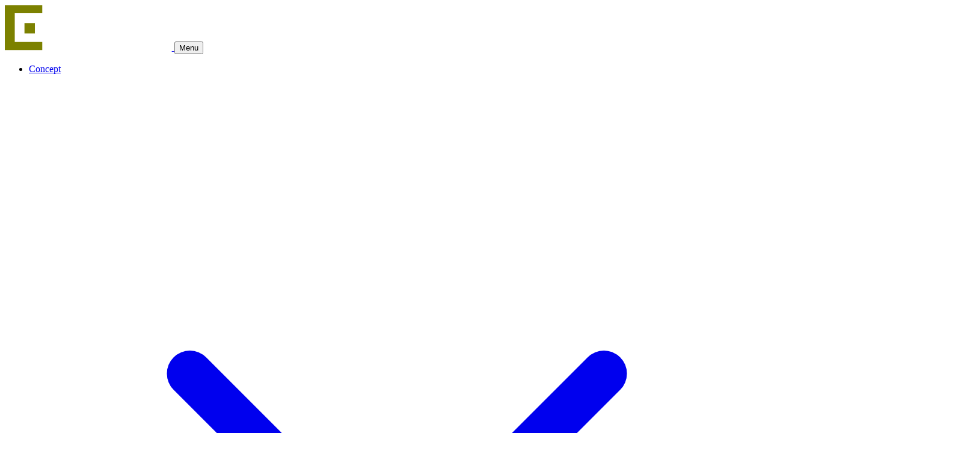

--- FILE ---
content_type: text/html; charset=UTF-8
request_url: https://www.cybel-extension.com/agrandissement-maison/travaux/metiers-conception-realisation-extension-maison/
body_size: 24451
content:
<!DOCTYPE html>
<html xmlns="http://www.w3.org/1999/xhtml" xml:lang="fr" lang="fr">

<head lang="fr-FR">
	<meta charset="UTF-8">
	<link rel="pingback" href="https://www.cybel-extension.com/xmlrpc.php" />
	<meta name="viewport" content="width=device-width, initial-scale=1.0, minimum-scale=1.0, maximum-scale=3.0, user-scalable=yes">
	<link rel="stylesheet" type="text/css" media="all" href="https://www.cybel-extension.com/wp-content/themes/cybel/style.css" />
	<link rel="stylesheet" href="https://use.typekit.net/dsn5tvd.css">
	<link rel="alternate" href="https://www.cybel-extension.com/agrandissement-maison/travaux/metiers-conception-realisation-extension-maison/" hreflang="fr" />
	<meta name='robots' content='index, follow, max-image-preview:large, max-snippet:-1, max-video-preview:-1' />

	<!-- This site is optimized with the Yoast SEO plugin v26.8 - https://yoast.com/product/yoast-seo-wordpress/ -->
	<title>Les métiers de l&#039;extension de maison de la conception à la réalisation</title>
	<meta name="description" content="Présentation des métiers participant à la réalisation d&#039;un projet d&#039;extension de maison et du rôle de contractant général chez Cybel Extension." />
	<link rel="canonical" href="https://www.cybel-extension.com/agrandissement-maison/travaux/metiers-conception-realisation-extension-maison/" />
	<meta property="og:locale" content="fr_FR" />
	<meta property="og:type" content="article" />
	<meta property="og:title" content="Les métiers de l&#039;extension de maison de la conception à la réalisation" />
	<meta property="og:description" content="Présentation des métiers participant à la réalisation d&#039;un projet d&#039;extension de maison et du rôle de contractant général chez Cybel Extension." />
	<meta property="og:url" content="https://www.cybel-extension.com/agrandissement-maison/travaux/metiers-conception-realisation-extension-maison/" />
	<meta property="og:site_name" content="Cybel extension" />
	<meta property="article:modified_time" content="2025-10-22T10:16:01+00:00" />
	<meta property="og:image" content="https://www.cybel-extension.com/wp-content/uploads/2021/09/metiers-extension-maison-intervenants.jpg" />
	<meta property="og:image:width" content="1300" />
	<meta property="og:image:height" content="702" />
	<meta property="og:image:type" content="image/jpeg" />
	<meta name="twitter:card" content="summary_large_image" />
	<meta name="twitter:label1" content="Durée de lecture estimée" />
	<meta name="twitter:data1" content="4 minutes" />
	<script type="application/ld+json" class="yoast-schema-graph">{"@context":"https://schema.org","@graph":[{"@type":"WebPage","@id":"https://www.cybel-extension.com/agrandissement-maison/travaux/metiers-conception-realisation-extension-maison/","url":"https://www.cybel-extension.com/agrandissement-maison/travaux/metiers-conception-realisation-extension-maison/","name":"Les métiers de l'extension de maison de la conception à la réalisation","isPartOf":{"@id":"https://www.cybel-extension.com/#website"},"primaryImageOfPage":{"@id":"https://www.cybel-extension.com/agrandissement-maison/travaux/metiers-conception-realisation-extension-maison/#primaryimage"},"image":{"@id":"https://www.cybel-extension.com/agrandissement-maison/travaux/metiers-conception-realisation-extension-maison/#primaryimage"},"thumbnailUrl":"https://www.cybel-extension.com/wp-content/uploads/2021/09/metiers-extension-maison-intervenants.jpg","datePublished":"2020-01-16T08:12:07+00:00","dateModified":"2025-10-22T10:16:01+00:00","description":"Présentation des métiers participant à la réalisation d'un projet d'extension de maison et du rôle de contractant général chez Cybel Extension.","breadcrumb":{"@id":"https://www.cybel-extension.com/agrandissement-maison/travaux/metiers-conception-realisation-extension-maison/#breadcrumb"},"inLanguage":"fr-FR","potentialAction":[{"@type":"ReadAction","target":["https://www.cybel-extension.com/agrandissement-maison/travaux/metiers-conception-realisation-extension-maison/"]}]},{"@type":"ImageObject","inLanguage":"fr-FR","@id":"https://www.cybel-extension.com/agrandissement-maison/travaux/metiers-conception-realisation-extension-maison/#primaryimage","url":"https://www.cybel-extension.com/wp-content/uploads/2021/09/metiers-extension-maison-intervenants.jpg","contentUrl":"https://www.cybel-extension.com/wp-content/uploads/2021/09/metiers-extension-maison-intervenants.jpg","width":1300,"height":702,"caption":"Les métiers de l'extension de maison chez Cybel Extension"},{"@type":"BreadcrumbList","@id":"https://www.cybel-extension.com/agrandissement-maison/travaux/metiers-conception-realisation-extension-maison/#breadcrumb","itemListElement":[{"@type":"ListItem","position":1,"name":"Accueil","item":"https://www.cybel-extension.com/"},{"@type":"ListItem","position":2,"name":"Comment faire ?","item":"https://www.cybel-extension.com/agrandissement-maison/comment-agrandir/"},{"@type":"ListItem","position":3,"name":"De la conception à la réalisation : les métiers intervenants dans votre projet d’extension de maison"}]},{"@type":"WebSite","@id":"https://www.cybel-extension.com/#website","url":"https://www.cybel-extension.com/","name":"Cybel extension","description":"Extension et agrandissement de maison et de garage","potentialAction":[{"@type":"SearchAction","target":{"@type":"EntryPoint","urlTemplate":"https://www.cybel-extension.com/?s={search_term_string}"},"query-input":{"@type":"PropertyValueSpecification","valueRequired":true,"valueName":"search_term_string"}}],"inLanguage":"fr-FR"}]}</script>
	<!-- / Yoast SEO plugin. -->


<link rel='dns-prefetch' href='//fonts.googleapis.com' />
<link rel="alternate" title="oEmbed (JSON)" type="application/json+oembed" href="https://www.cybel-extension.com/wp-json/oembed/1.0/embed?url=https%3A%2F%2Fwww.cybel-extension.com%2Fagrandissement-maison%2Ftravaux%2Fmetiers-conception-realisation-extension-maison%2F" />
<link rel="alternate" title="oEmbed (XML)" type="text/xml+oembed" href="https://www.cybel-extension.com/wp-json/oembed/1.0/embed?url=https%3A%2F%2Fwww.cybel-extension.com%2Fagrandissement-maison%2Ftravaux%2Fmetiers-conception-realisation-extension-maison%2F&#038;format=xml" />
<style id='wp-img-auto-sizes-contain-inline-css' type='text/css'>
img:is([sizes=auto i],[sizes^="auto," i]){contain-intrinsic-size:3000px 1500px}
/*# sourceURL=wp-img-auto-sizes-contain-inline-css */
</style>
<link rel='stylesheet' id='editor-css' href='https://www.cybel-extension.com/wp-content/themes/cybel/css/editor.css?ver=1.0' type='text/css' media='all' />
<link rel='stylesheet' id='wp-block-library-css' href='https://www.cybel-extension.com/wp-includes/css/dist/block-library/style.min.css?ver=6.9' type='text/css' media='all' />
<style id='wp-block-paragraph-inline-css' type='text/css'>
.is-small-text{font-size:.875em}.is-regular-text{font-size:1em}.is-large-text{font-size:2.25em}.is-larger-text{font-size:3em}.has-drop-cap:not(:focus):first-letter{float:left;font-size:8.4em;font-style:normal;font-weight:100;line-height:.68;margin:.05em .1em 0 0;text-transform:uppercase}body.rtl .has-drop-cap:not(:focus):first-letter{float:none;margin-left:.1em}p.has-drop-cap.has-background{overflow:hidden}:root :where(p.has-background){padding:1.25em 2.375em}:where(p.has-text-color:not(.has-link-color)) a{color:inherit}p.has-text-align-left[style*="writing-mode:vertical-lr"],p.has-text-align-right[style*="writing-mode:vertical-rl"]{rotate:180deg}
/*# sourceURL=https://www.cybel-extension.com/wp-includes/blocks/paragraph/style.min.css */
</style>
<style id='global-styles-inline-css' type='text/css'>
:root{--wp--preset--aspect-ratio--square: 1;--wp--preset--aspect-ratio--4-3: 4/3;--wp--preset--aspect-ratio--3-4: 3/4;--wp--preset--aspect-ratio--3-2: 3/2;--wp--preset--aspect-ratio--2-3: 2/3;--wp--preset--aspect-ratio--16-9: 16/9;--wp--preset--aspect-ratio--9-16: 9/16;--wp--preset--color--black: #000000;--wp--preset--color--cyan-bluish-gray: #abb8c3;--wp--preset--color--white: #ffffff;--wp--preset--color--pale-pink: #f78da7;--wp--preset--color--vivid-red: #cf2e2e;--wp--preset--color--luminous-vivid-orange: #ff6900;--wp--preset--color--luminous-vivid-amber: #fcb900;--wp--preset--color--light-green-cyan: #7bdcb5;--wp--preset--color--vivid-green-cyan: #00d084;--wp--preset--color--pale-cyan-blue: #8ed1fc;--wp--preset--color--vivid-cyan-blue: #0693e3;--wp--preset--color--vivid-purple: #9b51e0;--wp--preset--color--green: #7b8812;--wp--preset--gradient--vivid-cyan-blue-to-vivid-purple: linear-gradient(135deg,rgb(6,147,227) 0%,rgb(155,81,224) 100%);--wp--preset--gradient--light-green-cyan-to-vivid-green-cyan: linear-gradient(135deg,rgb(122,220,180) 0%,rgb(0,208,130) 100%);--wp--preset--gradient--luminous-vivid-amber-to-luminous-vivid-orange: linear-gradient(135deg,rgb(252,185,0) 0%,rgb(255,105,0) 100%);--wp--preset--gradient--luminous-vivid-orange-to-vivid-red: linear-gradient(135deg,rgb(255,105,0) 0%,rgb(207,46,46) 100%);--wp--preset--gradient--very-light-gray-to-cyan-bluish-gray: linear-gradient(135deg,rgb(238,238,238) 0%,rgb(169,184,195) 100%);--wp--preset--gradient--cool-to-warm-spectrum: linear-gradient(135deg,rgb(74,234,220) 0%,rgb(151,120,209) 20%,rgb(207,42,186) 40%,rgb(238,44,130) 60%,rgb(251,105,98) 80%,rgb(254,248,76) 100%);--wp--preset--gradient--blush-light-purple: linear-gradient(135deg,rgb(255,206,236) 0%,rgb(152,150,240) 100%);--wp--preset--gradient--blush-bordeaux: linear-gradient(135deg,rgb(254,205,165) 0%,rgb(254,45,45) 50%,rgb(107,0,62) 100%);--wp--preset--gradient--luminous-dusk: linear-gradient(135deg,rgb(255,203,112) 0%,rgb(199,81,192) 50%,rgb(65,88,208) 100%);--wp--preset--gradient--pale-ocean: linear-gradient(135deg,rgb(255,245,203) 0%,rgb(182,227,212) 50%,rgb(51,167,181) 100%);--wp--preset--gradient--electric-grass: linear-gradient(135deg,rgb(202,248,128) 0%,rgb(113,206,126) 100%);--wp--preset--gradient--midnight: linear-gradient(135deg,rgb(2,3,129) 0%,rgb(40,116,252) 100%);--wp--preset--font-size--small: 13px;--wp--preset--font-size--medium: 20px;--wp--preset--font-size--large: 36px;--wp--preset--font-size--x-large: 42px;--wp--preset--spacing--20: 0.44rem;--wp--preset--spacing--30: 0.67rem;--wp--preset--spacing--40: 1rem;--wp--preset--spacing--50: 1.5rem;--wp--preset--spacing--60: 2.25rem;--wp--preset--spacing--70: 3.38rem;--wp--preset--spacing--80: 5.06rem;--wp--preset--shadow--natural: 6px 6px 9px rgba(0, 0, 0, 0.2);--wp--preset--shadow--deep: 12px 12px 50px rgba(0, 0, 0, 0.4);--wp--preset--shadow--sharp: 6px 6px 0px rgba(0, 0, 0, 0.2);--wp--preset--shadow--outlined: 6px 6px 0px -3px rgb(255, 255, 255), 6px 6px rgb(0, 0, 0);--wp--preset--shadow--crisp: 6px 6px 0px rgb(0, 0, 0);}:where(.is-layout-flex){gap: 0.5em;}:where(.is-layout-grid){gap: 0.5em;}body .is-layout-flex{display: flex;}.is-layout-flex{flex-wrap: wrap;align-items: center;}.is-layout-flex > :is(*, div){margin: 0;}body .is-layout-grid{display: grid;}.is-layout-grid > :is(*, div){margin: 0;}:where(.wp-block-columns.is-layout-flex){gap: 2em;}:where(.wp-block-columns.is-layout-grid){gap: 2em;}:where(.wp-block-post-template.is-layout-flex){gap: 1.25em;}:where(.wp-block-post-template.is-layout-grid){gap: 1.25em;}.has-black-color{color: var(--wp--preset--color--black) !important;}.has-cyan-bluish-gray-color{color: var(--wp--preset--color--cyan-bluish-gray) !important;}.has-white-color{color: var(--wp--preset--color--white) !important;}.has-pale-pink-color{color: var(--wp--preset--color--pale-pink) !important;}.has-vivid-red-color{color: var(--wp--preset--color--vivid-red) !important;}.has-luminous-vivid-orange-color{color: var(--wp--preset--color--luminous-vivid-orange) !important;}.has-luminous-vivid-amber-color{color: var(--wp--preset--color--luminous-vivid-amber) !important;}.has-light-green-cyan-color{color: var(--wp--preset--color--light-green-cyan) !important;}.has-vivid-green-cyan-color{color: var(--wp--preset--color--vivid-green-cyan) !important;}.has-pale-cyan-blue-color{color: var(--wp--preset--color--pale-cyan-blue) !important;}.has-vivid-cyan-blue-color{color: var(--wp--preset--color--vivid-cyan-blue) !important;}.has-vivid-purple-color{color: var(--wp--preset--color--vivid-purple) !important;}.has-black-background-color{background-color: var(--wp--preset--color--black) !important;}.has-cyan-bluish-gray-background-color{background-color: var(--wp--preset--color--cyan-bluish-gray) !important;}.has-white-background-color{background-color: var(--wp--preset--color--white) !important;}.has-pale-pink-background-color{background-color: var(--wp--preset--color--pale-pink) !important;}.has-vivid-red-background-color{background-color: var(--wp--preset--color--vivid-red) !important;}.has-luminous-vivid-orange-background-color{background-color: var(--wp--preset--color--luminous-vivid-orange) !important;}.has-luminous-vivid-amber-background-color{background-color: var(--wp--preset--color--luminous-vivid-amber) !important;}.has-light-green-cyan-background-color{background-color: var(--wp--preset--color--light-green-cyan) !important;}.has-vivid-green-cyan-background-color{background-color: var(--wp--preset--color--vivid-green-cyan) !important;}.has-pale-cyan-blue-background-color{background-color: var(--wp--preset--color--pale-cyan-blue) !important;}.has-vivid-cyan-blue-background-color{background-color: var(--wp--preset--color--vivid-cyan-blue) !important;}.has-vivid-purple-background-color{background-color: var(--wp--preset--color--vivid-purple) !important;}.has-black-border-color{border-color: var(--wp--preset--color--black) !important;}.has-cyan-bluish-gray-border-color{border-color: var(--wp--preset--color--cyan-bluish-gray) !important;}.has-white-border-color{border-color: var(--wp--preset--color--white) !important;}.has-pale-pink-border-color{border-color: var(--wp--preset--color--pale-pink) !important;}.has-vivid-red-border-color{border-color: var(--wp--preset--color--vivid-red) !important;}.has-luminous-vivid-orange-border-color{border-color: var(--wp--preset--color--luminous-vivid-orange) !important;}.has-luminous-vivid-amber-border-color{border-color: var(--wp--preset--color--luminous-vivid-amber) !important;}.has-light-green-cyan-border-color{border-color: var(--wp--preset--color--light-green-cyan) !important;}.has-vivid-green-cyan-border-color{border-color: var(--wp--preset--color--vivid-green-cyan) !important;}.has-pale-cyan-blue-border-color{border-color: var(--wp--preset--color--pale-cyan-blue) !important;}.has-vivid-cyan-blue-border-color{border-color: var(--wp--preset--color--vivid-cyan-blue) !important;}.has-vivid-purple-border-color{border-color: var(--wp--preset--color--vivid-purple) !important;}.has-vivid-cyan-blue-to-vivid-purple-gradient-background{background: var(--wp--preset--gradient--vivid-cyan-blue-to-vivid-purple) !important;}.has-light-green-cyan-to-vivid-green-cyan-gradient-background{background: var(--wp--preset--gradient--light-green-cyan-to-vivid-green-cyan) !important;}.has-luminous-vivid-amber-to-luminous-vivid-orange-gradient-background{background: var(--wp--preset--gradient--luminous-vivid-amber-to-luminous-vivid-orange) !important;}.has-luminous-vivid-orange-to-vivid-red-gradient-background{background: var(--wp--preset--gradient--luminous-vivid-orange-to-vivid-red) !important;}.has-very-light-gray-to-cyan-bluish-gray-gradient-background{background: var(--wp--preset--gradient--very-light-gray-to-cyan-bluish-gray) !important;}.has-cool-to-warm-spectrum-gradient-background{background: var(--wp--preset--gradient--cool-to-warm-spectrum) !important;}.has-blush-light-purple-gradient-background{background: var(--wp--preset--gradient--blush-light-purple) !important;}.has-blush-bordeaux-gradient-background{background: var(--wp--preset--gradient--blush-bordeaux) !important;}.has-luminous-dusk-gradient-background{background: var(--wp--preset--gradient--luminous-dusk) !important;}.has-pale-ocean-gradient-background{background: var(--wp--preset--gradient--pale-ocean) !important;}.has-electric-grass-gradient-background{background: var(--wp--preset--gradient--electric-grass) !important;}.has-midnight-gradient-background{background: var(--wp--preset--gradient--midnight) !important;}.has-small-font-size{font-size: var(--wp--preset--font-size--small) !important;}.has-medium-font-size{font-size: var(--wp--preset--font-size--medium) !important;}.has-large-font-size{font-size: var(--wp--preset--font-size--large) !important;}.has-x-large-font-size{font-size: var(--wp--preset--font-size--x-large) !important;}
/*# sourceURL=global-styles-inline-css */
</style>

<style id='classic-theme-styles-inline-css' type='text/css'>
/*! This file is auto-generated */
.wp-block-button__link{color:#fff;background-color:#32373c;border-radius:9999px;box-shadow:none;text-decoration:none;padding:calc(.667em + 2px) calc(1.333em + 2px);font-size:1.125em}.wp-block-file__button{background:#32373c;color:#fff;text-decoration:none}
/*# sourceURL=/wp-includes/css/classic-themes.min.css */
</style>
<link rel='stylesheet' id='bootstrap-css' href='https://www.cybel-extension.com/wp-content/themes/cybel/css/bootstrap.min.css?ver=1.0' type='text/css' media='all' />
<link rel='stylesheet' id='fonts-css' href='https://fonts.googleapis.com/css2?family=Sen%3Awght%40400%3B700&#038;display=swap&#038;ver=1.0' type='text/css' media='all' />
<link rel='stylesheet' id='main-css' href='https://www.cybel-extension.com/wp-content/themes/cybel/css/main.css?ver=1.0' type='text/css' media='all' />
<link rel='stylesheet' id='custom-css' href='https://www.cybel-extension.com/wp-content/themes/cybel/css/custom.css?ver=1.0' type='text/css' media='all' />
<link rel='stylesheet' id='swiper-css' href='https://www.cybel-extension.com/wp-content/themes/cybel/css/swiper.min.css?ver=1.0' type='text/css' media='all' />
<link rel='stylesheet' id='style-scss-css' href='https://www.cybel-extension.com/wp-content/themes/cybel/assets/css/style.css?ver=1.0' type='text/css' media='all' />
<link rel='stylesheet' id='animations-style-css' href='https://www.cybel-extension.com/wp-content/themes/cybel/css/animations.css?ver=1.1' type='text/css' media='all' />
<script type="text/javascript" src="https://www.cybel-extension.com/wp-content/themes/cybel/assets/js/jquery.js?ver=1.11.3" id="jquery-js"></script>
<script type="text/javascript" src="https://www.cybel-extension.com/wp-content/themes/cybel/js/bootstrap.min.js?ver=1.0" id="bootstrap-js"></script>
<link rel="https://api.w.org/" href="https://www.cybel-extension.com/wp-json/" /><link rel="alternate" title="JSON" type="application/json" href="https://www.cybel-extension.com/wp-json/wp/v2/conseil/29388" /><link rel="EditURI" type="application/rsd+xml" title="RSD" href="https://www.cybel-extension.com/xmlrpc.php?rsd" />
<link rel='shortlink' href='https://www.cybel-extension.com/?p=29388' />
<!-- Google Tag Manager -->
<script>(function(w,d,s,l,i){w[l]=w[l]||[];w[l].push({'gtm.start':
new Date().getTime(),event:'gtm.js'});var f=d.getElementsByTagName(s)[0],
j=d.createElement(s),dl=l!='dataLayer'?'&l='+l:'';j.async=true;j.src=
'https://www.googletagmanager.com/gtm.js?id='+i+dl;f.parentNode.insertBefore(j,f);
})(window,document,'script','dataLayer','GTM-NNTNR4G');</script>
<!-- End Google Tag Manager -->		<script type="text/javascript" async defer data-pin-color="red"  data-pin-hover="true"
			src="https://www.cybel-extension.com/wp-content/plugins/pinterest-pin-it-button-on-image-hover-and-post/js/pinit.js"></script>
		<link rel="icon" href="https://www.cybel-extension.com/wp-content/uploads/2025/10/cropped-favicon-scaled-1-1-32x32.png" sizes="32x32" />
<link rel="icon" href="https://www.cybel-extension.com/wp-content/uploads/2025/10/cropped-favicon-scaled-1-1-192x192.png" sizes="192x192" />
<link rel="apple-touch-icon" href="https://www.cybel-extension.com/wp-content/uploads/2025/10/cropped-favicon-scaled-1-1-180x180.png" />
<meta name="msapplication-TileImage" content="https://www.cybel-extension.com/wp-content/uploads/2025/10/cropped-favicon-scaled-1-1-270x270.png" />
		<style type="text/css" id="wp-custom-css">
			
.form-modal.active iframe{
	height:90%;
}

@media (min-width:1300px) and (max-width:1570px){
	.pictograms-container{
		grid-template-columns: repeat(3, 1fr);
	}
}
@media (min-width:1025px) and (max-width:1299px){
	.pictograms-container{
		grid-template-columns: repeat(3, 1fr);
	}
}
.img-conseil-fixed a:hover img {
	filter:sepia(1);
	transition:all 0.2s ease-in;
}
.main-header__nav-item--main.last-and-green{
	background-color:var(--color-primary) !important;
}
@media (min-width: 80rem) {
    .main-header__nav-item--main:nth-last-child(3) {
        background-color: var(--color-secondary-light);
        padding: .5rem 2.125rem;
    }
}
.single-agence .opinion-iframe{
	position:relative !important;
}
@media (min-width: 48rem){
		.main-hero__map-content .main-hero__map-find-compagnie .main-hero__map-image {
	max-width: 40%;
	aspect-ratio: auto;
	height: auto;
}
}
		</style>
		</head>
	<style>
		.icon-slider:hover .icon-svg-2025 .cls-newone2 , .icon-slider:hover .icon-svg-2025 .cls-newtwo3, .icon-slider:hover .icon-svg-2025 .cls-newthree2, .icon-slider:hover .icon-svg-2025 .cls-newfour3{ fill:#ffbf00;}
	</style>

<body class="wp-singular conseil-template-default single single-conseil postid-29388 wp-theme-cybel js">
	<!-- Google Tag Manager (noscript) -->
<noscript><iframe src="https://www.googletagmanager.com/ns.html?id=GTM-NNTNR4G"
height="0" width="0" style="display:none;visibility:hidden"></iframe></noscript>
<!-- End Google Tag Manager (noscript) -->
	<header class="main-header js-main-header" data-animation="on" data-animation-offset="400" role="banner">

		<div class="main-header__fixed">
			<div class="container max-width-xxxl">
				<a class="container__logo" href="https://www.cybel-extension.com">
					<img loading="lazy" class="main-header__logo" src="https://www.cybel-extension.com/wp-content/themes/cybel/images/logo-cybel-extension-blanc.svg" alt="Logo Cybel">
				</a>
				<button class="main-header__nav-control reset anim-menu-btn js-anim-menu-btn js-tab-focus" aria-controls="main-header-navigation" aria-label="Toogle menu">
					<div class="anim-menu-btn__icon-wrapper" aria-hidden="true">
						<i class="anim-menu-btn__icon anim-menu-btn__icon--close"></i>
					</div>
					<span class="anim-menu-btn__label" aria-hidden="true">Menu</span>
				</button>

				<nav class="main-header__nav" id="main-header-navigation" role="navigation">
					<div class="main-header__nav-inner">

						<ul id="menu-menu-principal" class="main-header__nav-list main-header__nav-list--main" itemscope itemtype="http://www.schema.org/SiteNavigationElement"><li  id="main-header-item-43547" class="main-header__nav-item main-header__nav-item--type-custom main-header__nav-item--object-custom main-header__nav-item--has-children main-header__nav-item--43547 main-header__nav-item main-header__nav-item--main js-main-header__nav-item"><a class="main-header__nav-link" href="#">Concept<svg class="main-header__nav-dropdown-icon icon margin-left-xxxs" aria-hidden="true" viewBox="0 0 16 16"><polyline fill="none" stroke-width="1" stroke="currentColor" stroke-linecap="round" stroke-linejoin="round" stroke-miterlimit="10" points="3.5,6.5 8,11 12.5,6.5 "></polyline></svg></a>
<div class="main-header__nav-dropdown"><ul class="main-header__nav-list">
	<li  id="main-header-item-43220" class="main-header__nav-item main-header__nav-item--type-post_type main-header__nav-item--object-page main-header__nav-item--43220 main-header__nav-item"><a class="main-header__nav-link" href="https://www.cybel-extension.com/comment-agrandir-maison/">Choisir Cybel Extension</a></li>
	<li  id="main-header-item-43221" class="main-header__nav-item main-header__nav-item--type-custom main-header__nav-item--object-custom main-header__nav-item--has-children main-header__nav-item--43221 main-header__nav-item"><a class="main-header__nav-link" href="#">Les prestations<svg class="icon block" aria-hidden="true" viewBox="0 0 16 16"><g stroke-width="1" stroke="currentColor"><polyline fill="none" stroke="currentColor" stroke-linecap="round" stroke-linejoin="round" stroke-miterlimit="10" points="6.5,3.5 11,8 6.5,12.5 "></polyline></g></svg></a>
	<div class="main-header__nav-dropdown main-header__nav-dropdown--nested"><ul class="main-header__nav-list">
		<li  id="main-header-item-43223" class="main-header__nav-item main-header__nav-item--type-post_type main-header__nav-item--object-page main-header__nav-item--43223 main-header__nav-item"><a class="main-header__nav-link" href="https://www.cybel-extension.com/comment-agrandir-maison/extension-maison-cle-en-main/">Service all inclusive</a></li>
		<li  id="main-header-item-43222" class="main-header__nav-item main-header__nav-item--type-post_type main-header__nav-item--object-page main-header__nav-item--43222 main-header__nav-item"><a class="main-header__nav-link" href="https://www.cybel-extension.com/comment-agrandir-maison/extension-maison-devis/">Offre sur-mesure</a></li>
		<li  id="main-header-item-43224" class="main-header__nav-item main-header__nav-item--type-post_type main-header__nav-item--object-page main-header__nav-item--43224 main-header__nav-item"><a class="main-header__nav-link" href="https://www.cybel-extension.com/comment-agrandir-maison/modeles/">Le catalogue d’extensions</a></li>
		<li  id="main-header-item-43225" class="main-header__nav-item main-header__nav-item--type-post_type main-header__nav-item--object-page main-header__nav-item--43225 main-header__nav-item"><a class="main-header__nav-link" href="https://www.cybel-extension.com/comment-agrandir-maison/extension-maison-idee/">Décoration intérieure en 3D</a></li>
	</ul></div>
</li>
	<li  id="main-header-item-43244" class="main-header__nav-item main-header__nav-item--type-custom main-header__nav-item--object-custom main-header__nav-item--has-children main-header__nav-item--43244 main-header__nav-item"><a class="main-header__nav-link" href="#">Les métiers<svg class="icon block" aria-hidden="true" viewBox="0 0 16 16"><g stroke-width="1" stroke="currentColor"><polyline fill="none" stroke="currentColor" stroke-linecap="round" stroke-linejoin="round" stroke-miterlimit="10" points="6.5,3.5 11,8 6.5,12.5 "></polyline></g></svg></a>
	<div class="main-header__nav-dropdown main-header__nav-dropdown--nested"><ul class="main-header__nav-list">
		<li  id="main-header-item-43245" class="main-header__nav-item main-header__nav-item--type-post_type main-header__nav-item--object-page main-header__nav-item--43245 main-header__nav-item"><a class="main-header__nav-link" href="https://www.cybel-extension.com/comment-agrandir-maison/bureau-etudes-plans-extension-maison-garage/">Le bureau d’études</a></li>
		<li  id="main-header-item-43246" class="main-header__nav-item main-header__nav-item--type-post_type main-header__nav-item--object-page main-header__nav-item--43246 main-header__nav-item"><a class="main-header__nav-link" href="https://www.cybel-extension.com/comment-agrandir-maison/contractant-general-maitre-doeuvre/">Le contractant général</a></li>
		<li  id="main-header-item-43247" class="main-header__nav-item main-header__nav-item--type-post_type main-header__nav-item--object-page main-header__nav-item--43247 main-header__nav-item"><a class="main-header__nav-link" href="https://www.cybel-extension.com/comment-agrandir-maison/cabinet-architecte-extension-maison/">L’architecte</a></li>
	</ul></div>
</li>
	<li  id="main-header-item-43248" class="main-header__nav-item main-header__nav-item--type-post_type main-header__nav-item--object-page main-header__nav-item--43248 main-header__nav-item"><a class="main-header__nav-link" href="https://www.cybel-extension.com/partenaires/">Les partenaires</a></li>
</ul></div>
</li>
<li  id="main-header-item-43550" class="main-header__nav-item main-header__nav-item--type-custom main-header__nav-item--object-custom main-header__nav-item--has-children main-header__nav-item--43550 main-header__nav-item main-header__nav-item--main js-main-header__nav-item"><a class="main-header__nav-link" href="#">Extension maison<svg class="main-header__nav-dropdown-icon icon margin-left-xxxs" aria-hidden="true" viewBox="0 0 16 16"><polyline fill="none" stroke-width="1" stroke="currentColor" stroke-linecap="round" stroke-linejoin="round" stroke-miterlimit="10" points="3.5,6.5 8,11 12.5,6.5 "></polyline></svg></a>
<div class="main-header__nav-dropdown"><ul class="main-header__nav-list">
	<li  id="main-header-item-43226" class="main-header__nav-item main-header__nav-item--type-post_type main-header__nav-item--object-page main-header__nav-item--43226 main-header__nav-item"><a class="main-header__nav-link" href="https://www.cybel-extension.com/choisirsonmodeledextension/">Idées et inspiration</a></li>
	<li  id="main-header-item-43227" class="main-header__nav-item main-header__nav-item--type-post_type main-header__nav-item--object-page main-header__nav-item--43227 main-header__nav-item"><a class="main-header__nav-link" href="https://www.cybel-extension.com/choisirsonmodeledextension/extensions-traditionnelles/">Traditionnelle</a></li>
	<li  id="main-header-item-43228" class="main-header__nav-item main-header__nav-item--type-post_type main-header__nav-item--object-page main-header__nav-item--43228 main-header__nav-item"><a class="main-header__nav-link" href="https://www.cybel-extension.com/choisirsonmodeledextension/extensions-contemporaines/">Contemporaine</a></li>
	<li  id="main-header-item-43229" class="main-header__nav-item main-header__nav-item--type-post_type main-header__nav-item--object-page main-header__nav-item--43229 main-header__nav-item"><a class="main-header__nav-link" href="https://www.cybel-extension.com/choisirsonmodeledextension/extensions-design/">Style verrière</a></li>
	<li  id="main-header-item-43651" class="main-header__nav-item main-header__nav-item--type-post_type main-header__nav-item--object-page main-header__nav-item--43651 main-header__nav-item"><a class="main-header__nav-link" href="https://www.cybel-extension.com/choisirsonmodeledextension/extension-maison-bois/">Bois</a></li>
	<li  id="main-header-item-53163" class="main-header__nav-item main-header__nav-item--type-post_type main-header__nav-item--object-page main-header__nav-item--53163 main-header__nav-item"><a class="main-header__nav-link" href="https://www.cybel-extension.com/choisirsonmodeledextension/surelevation-maison/">Surélévation maison</a></li>
	<li  id="main-header-item-43230" class="main-header__nav-item main-header__nav-item--type-post_type main-header__nav-item--object-page main-header__nav-item--43230 main-header__nav-item"><a class="main-header__nav-link" href="https://www.cybel-extension.com/choisirsonmodeledextension/prix-extension-maison/">Prix d’une extension</a></li>
</ul></div>
</li>
<li  id="main-header-item-43549" class="main-header__nav-item main-header__nav-item--type-custom main-header__nav-item--object-custom main-header__nav-item--has-children main-header__nav-item--43549 main-header__nav-item main-header__nav-item--main js-main-header__nav-item"><a class="main-header__nav-link" href="#">Extension garage<svg class="main-header__nav-dropdown-icon icon margin-left-xxxs" aria-hidden="true" viewBox="0 0 16 16"><polyline fill="none" stroke-width="1" stroke="currentColor" stroke-linecap="round" stroke-linejoin="round" stroke-miterlimit="10" points="3.5,6.5 8,11 12.5,6.5 "></polyline></svg></a>
<div class="main-header__nav-dropdown"><ul class="main-header__nav-list">
	<li  id="main-header-item-43231" class="main-header__nav-item main-header__nav-item--type-post_type main-header__nav-item--object-page main-header__nav-item--43231 main-header__nav-item"><a class="main-header__nav-link" href="https://www.cybel-extension.com/garages/">Idées et inspiration</a></li>
	<li  id="main-header-item-43232" class="main-header__nav-item main-header__nav-item--type-post_type main-header__nav-item--object-page main-header__nav-item--43232 main-header__nav-item"><a class="main-header__nav-link" href="https://www.cybel-extension.com/garages/extension-garage-accole-maison/">Accolé ou indépendant</a></li>
	<li  id="main-header-item-43234" class="main-header__nav-item main-header__nav-item--type-post_type main-header__nav-item--object-page main-header__nav-item--43234 main-header__nav-item"><a class="main-header__nav-link" href="https://www.cybel-extension.com/garages/construction-extension-garage-ferme/">Ouvert ou fermé</a></li>
	<li  id="main-header-item-43842" class="main-header__nav-item main-header__nav-item--type-post_type main-header__nav-item--object-page main-header__nav-item--43842 main-header__nav-item"><a class="main-header__nav-link" href="https://www.cybel-extension.com/garages/extension-garage-double/">Du simple au double</a></li>
	<li  id="main-header-item-43235" class="main-header__nav-item main-header__nav-item--type-post_type main-header__nav-item--object-page main-header__nav-item--43235 main-header__nav-item"><a class="main-header__nav-link" href="https://www.cybel-extension.com/garages/garage-pour-camping-car/">Spécial camping-car</a></li>
	<li  id="main-header-item-43494" class="main-header__nav-item main-header__nav-item--type-post_type main-header__nav-item--object-page main-header__nav-item--43494 main-header__nav-item"><a class="main-header__nav-link" href="https://www.cybel-extension.com/garages/prix-extension-garage/">Prix extension garage</a></li>
</ul></div>
</li>
<li  id="main-header-item-43552" class="main-header__nav-item main-header__nav-item--type-custom main-header__nav-item--object-custom main-header__nav-item--has-children main-header__nav-item--43552 main-header__nav-item main-header__nav-item--main js-main-header__nav-item"><a class="main-header__nav-link" href="#">Réalisations<svg class="main-header__nav-dropdown-icon icon margin-left-xxxs" aria-hidden="true" viewBox="0 0 16 16"><polyline fill="none" stroke-width="1" stroke="currentColor" stroke-linecap="round" stroke-linejoin="round" stroke-miterlimit="10" points="3.5,6.5 8,11 12.5,6.5 "></polyline></svg></a>
<div class="main-header__nav-dropdown"><ul class="main-header__nav-list">
	<li  id="main-header-item-43237" class="main-header__nav-item main-header__nav-item--type-post_type main-header__nav-item--object-page main-header__nav-item--43237 main-header__nav-item"><a class="main-header__nav-link" href="https://www.cybel-extension.com/realisations/">Nos réalisations</a></li>
	<li  id="main-header-item-43238" class="main-header__nav-item main-header__nav-item--type-post_type main-header__nav-item--object-page main-header__nav-item--43238 main-header__nav-item"><a class="main-header__nav-link" href="https://www.cybel-extension.com/realisations/extensions/">Extensions</a></li>
	<li  id="main-header-item-43500" class="main-header__nav-item main-header__nav-item--type-post_type main-header__nav-item--object-page main-header__nav-item--43500 main-header__nav-item"><a class="main-header__nav-link" href="https://www.cybel-extension.com/realisations/garages/">Garages</a></li>
	<li  id="main-header-item-43240" class="main-header__nav-item main-header__nav-item--type-post_type main-header__nav-item--object-page main-header__nav-item--43240 main-header__nav-item"><a class="main-header__nav-link" href="https://www.cybel-extension.com/avis-clients-agrandissement-maison/">Avis client</a></li>
</ul></div>
</li>
<li  id="main-header-item-43241" class="main-header__nav-item main-header__nav-item--type-post_type main-header__nav-item--object-page main-header__nav-item--43241 main-header__nav-item main-header__nav-item--main js-main-header__nav-item"><a class="main-header__nav-link" href="https://www.cybel-extension.com/agrandissement-maison/">Conseils</a></li>
<li  id="main-header-item-43242" class="main-header__nav-item main-header__nav-item--type-post_type main-header__nav-item--object-page main-header__nav-item--43242 main-header__nav-item main-header__nav-item--main js-main-header__nav-item"><a class="main-header__nav-link" href="https://www.cybel-extension.com/agences/">Agences</a></li>
<li  id="main-header-item-43243" class="main-header__nav-item main-header__nav-item--type-post_type main-header__nav-item--object-page main-header__nav-item--43243 main-header__nav-item main-header__nav-item--main js-main-header__nav-item"><a class="main-header__nav-link" href="https://www.cybel-extension.com/contact/">Contact</a></li>
<li  id="main-header-item-53545" class="last-and-green main-header__nav-item main-header__nav-item--type-custom main-header__nav-item--object-custom main-header__nav-item--53545 main-header__nav-item main-header__nav-item--main js-main-header__nav-item"><a target="_blank" rel="noopener noreferrer" class="main-header__nav-link" href="https://recrutement.cybel-extension.com/">Nous rejoindre</a></li>
</ul>					</div>
				</nav>
				<div class="socials main-header__socials hero__social-icons display@lg">
											<a class="icon-slider icon-footer" href="https://www.facebook.com/cybelextension/" target="_blank" rel="noreferrer noopener" title="Page Facebook de Cybel">
							<svg class="facebook icon-svg-2025" height="32"  viewBox="0 0 77.95 77.95"><defs><style>.cls-newone1{fill:#1d1d1b;}.cls-newone2{fill:#fff;stroke:#1d1d1b;stroke-miterlimit:10;}</style></defs><path class="cls-newone2" d="M38.98,1.26C18.18,1.26,1.26,18.18,1.26,38.98s16.92,37.72,37.72,37.72,37.72-16.92,37.72-37.72S59.77,1.26,38.98,1.26Z"/><path class="cls-newone1" d="M47.77,24.73h-4.78c-1.69,0-2.04.69-2.04,2.44v4.22h6.82l-.66,7.41h-6.16v22.12h-8.83v-22.03h-4.59v-7.5h4.59v-5.9c0-5.54,2.96-8.44,9.54-8.44h6.12v7.69Z"/></svg>
						</a>
											<a class="icon-slider icon-footer" href="https://www.instagram.com/cybel.extension/" target="_blank" rel="noreferrer noopener" title="Page Instagram de Cybel">
							<svg class="instagram icon-svg-2025" height="32"  viewBox="0 0 77.95 77.95"><defs><style>.cls-newtwo1{fill:#1d1d1b;}.cls-newtwo2{stroke:#000;}.cls-newtwo2,.cls-newtwo3{fill:#fff;stroke-miterlimit:10;}.cls-newtwo3{stroke:#1d1d1b;}</style></defs><path class="cls-newtwo1" d="M45.6,38.98c0,3.66-2.96,6.63-6.63,6.63s-6.63-2.97-6.63-6.63,2.97-6.63,6.63-6.63,6.63,2.97,6.63,6.63Z"/><path class="cls-1" d="M55.17,30.94c-.09-1.94-.42-2.99-.69-3.69-.36-.93-.79-1.59-1.49-2.29-.69-.7-1.35-1.13-2.28-1.49-.7-.27-1.76-.6-3.7-.68-2.1-.1-2.72-.12-8.04-.12s-5.94.02-8.04.12c-1.94.08-2.99.41-3.69.68-.93.36-1.59.79-2.29,1.49-.69.7-1.13,1.36-1.49,2.29-.27.7-.59,1.75-.68,3.69-.1,2.1-.12,2.73-.12,8.04s.02,5.94.12,8.04c.09,1.94.41,2.99.68,3.69.36.93.8,1.6,1.49,2.29s1.36,1.13,2.29,1.49c.7.27,1.75.6,3.69.69,2.1.09,2.73.11,8.04.11s5.94-.02,8.04-.11c1.94-.09,3-.42,3.7-.69.93-.36,1.59-.79,2.28-1.49.7-.69,1.13-1.36,1.49-2.29.27-.7.6-1.75.69-3.69.09-2.1.11-2.73.11-8.04s-.02-5.94-.11-8.04ZM38.97,49.2c-5.64,0-10.21-4.58-10.21-10.22s4.57-10.22,10.21-10.22,10.22,4.58,10.22,10.22-4.57,10.22-10.22,10.22ZM49.88,30.17c-1.31,0-2.38-1.06-2.38-2.37s1.07-2.38,2.38-2.38,2.37,1.07,2.37,2.38-1.06,2.37-2.37,2.37Z"/><path class="cls-newtwo1" d="M58.75,47.18c-.1,2.12-.43,3.57-.92,4.83-.52,1.31-1.19,2.42-2.3,3.53-1.11,1.1-2.22,1.78-3.53,2.29-1.26.49-2.71.83-4.82.93-2.13.09-2.8.12-8.21.12s-6.08-.03-8.2-.12c-2.12-.1-3.56-.44-4.83-.93-1.31-.51-2.42-1.19-3.52-2.29s-1.79-2.22-2.3-3.53c-.49-1.26-.83-2.71-.92-4.83-.1-2.12-.12-2.8-.12-8.2s.02-6.08.12-8.2c.09-2.12.43-3.57.92-4.83.51-1.31,1.19-2.42,2.3-3.53,1.1-1.1,2.21-1.78,3.52-2.29,1.27-.49,2.71-.83,4.83-.93,2.12-.09,2.8-.12,8.2-.12s6.08.03,8.21.12c2.11.1,3.56.44,4.82.93,1.31.51,2.42,1.19,3.53,2.29,1.11,1.11,1.78,2.22,2.3,3.53.49,1.26.82,2.71.92,4.83.1,2.12.12,2.8.12,8.2s-.02,6.08-.12,8.2Z"/><path class="cls-newtwo3" d="M55.17,30.94c-.09-1.94-.42-2.99-.69-3.69-.36-.93-.79-1.59-1.49-2.29-.69-.7-1.35-1.13-2.28-1.49-.7-.27-1.76-.6-3.7-.68-2.1-.1-2.72-.12-8.04-.12s-5.94.02-8.04.12c-1.94.08-2.99.41-3.69.68-.93.36-1.59.79-2.29,1.49-.69.7-1.13,1.36-1.49,2.29-.27.7-.59,1.75-.68,3.69-.1,2.1-.12,2.73-.12,8.04s.02,5.94.12,8.04c.09,1.94.41,2.99.68,3.69.36.93.8,1.6,1.49,2.29s1.36,1.13,2.29,1.49c.7.27,1.75.6,3.69.69,2.1.09,2.73.11,8.04.11s5.94-.02,8.04-.11c1.94-.09,3-.42,3.7-.69.93-.36,1.59-.79,2.28-1.49.7-.69,1.13-1.36,1.49-2.29.27-.7.6-1.75.69-3.69.09-2.1.11-2.73.11-8.04s-.02-5.94-.11-8.04ZM38.97,49.2c-5.64,0-10.21-4.58-10.21-10.22s4.57-10.22,10.21-10.22,10.22,4.58,10.22,10.22-4.57,10.22-10.22,10.22ZM49.88,30.17c-1.31,0-2.38-1.06-2.38-2.37s1.07-2.38,2.38-2.38,2.37,1.07,2.37,2.38-1.06,2.37-2.37,2.37Z"/><path class="cls-newtwo2" d="M38.97,1.26C18.18,1.26,1.26,18.18,1.26,38.98s16.92,37.72,37.71,37.72,37.72-16.92,37.72-37.72S59.77,1.26,38.97,1.26ZM58.75,47.18c-.1,2.12-.43,3.57-.92,4.83-.52,1.31-1.19,2.42-2.3,3.53-1.11,1.1-2.22,1.78-3.53,2.29-1.26.49-2.71.83-4.82.93-2.13.09-2.8.12-8.21.12s-6.08-.03-8.2-.12c-2.12-.1-3.56-.44-4.83-.93-1.31-.51-2.42-1.19-3.52-2.29s-1.79-2.22-2.3-3.53c-.49-1.26-.83-2.71-.92-4.83-.1-2.12-.12-2.8-.12-8.2s.02-6.08.12-8.2c.09-2.12.43-3.57.92-4.83.51-1.31,1.19-2.42,2.3-3.53,1.1-1.1,2.21-1.78,3.52-2.29,1.27-.49,2.71-.83,4.83-.93,2.12-.09,2.8-.12,8.2-.12s6.08.03,8.21.12c2.11.1,3.56.44,4.82.93,1.31.51,2.42,1.19,3.53,2.29,1.11,1.11,1.78,2.22,2.3,3.53.49,1.26.82,2.71.92,4.83.1,2.12.12,2.8.12,8.2s-.02,6.08-.12,8.2Z"/><path class="cls-newtwo3" d="M45.6,38.98c0,3.66-2.96,6.63-6.63,6.63s-6.63-2.97-6.63-6.63,2.97-6.63,6.63-6.63,6.63,2.97,6.63,6.63Z"/></svg>
						</a>
											<a class="icon-slider icon-footer" href="https://www.pinterest.fr/CybelExtension/" target="_blank" rel="noreferrer noopener" title="Page Pinterest de Cybel">
							<svg class="pinterest icon-svg-2025" height="32" viewBox="0 0 77.95 77.95"><defs><style>.cls-newthree1{fill:#1d1d1b;}.cls-newthree2{fill:#fff;stroke:#1d1d1b;stroke-miterlimit:10;}</style></defs><path class="cls-newthree2" d="M38.98,1.26C18.18,1.26,1.26,18.18,1.26,38.98s16.92,37.72,37.72,37.72,37.72-16.92,37.72-37.72S59.77,1.26,38.98,1.26Z"/><path class="cls-newthree1" d="M42.3,48.57c-2.67,0-5.19-1.44-6.05-3.08,0,0-1.44,5.7-1.74,6.8-1.07,3.89-4.22,7.78-4.47,8.1-.17.22-.55.15-.59-.14-.07-.5-.87-5.4.07-9.41.47-2.01,3.18-13.49,3.18-13.49,0,0-.79-1.58-.79-3.92,0-3.67,2.13-6.41,4.77-6.41,2.25,0,3.34,1.69,3.34,3.72,0,2.26-1.44,5.65-2.19,8.79-.62,2.63,1.32,4.77,3.91,4.77,4.69,0,7.85-6.02,7.85-13.16,0-5.43-3.65-9.49-10.3-9.49-7.51,0-12.19,5.6-12.19,11.86,0,2.16.64,3.68,1.63,4.86.46.54.52.76.36,1.38-.12.46-.39,1.55-.5,1.99-.16.63-.67.85-1.24.62-3.46-1.41-5.07-5.2-5.07-9.46,0-7.03,5.93-15.46,17.69-15.46,9.45,0,15.67,6.84,15.67,14.18,0,9.71-5.4,16.96-13.36,16.96Z"/></svg>
						</a>
											<a class="icon-slider icon-footer" href="https://www.youtube.com/@CybelExtension" target="_blank" rel="noreferrer noopener" title="Chaîne YouTube de Cybel">
							<svg class="youtube icon-svg-2025" height="32" viewBox="0 0 77.95 77.95"><defs><style>.cls-newone1{stroke:#000;}.cls-newone1,.cls-newone2,.cls-newfour3{stroke-miterlimit:10;}.cls-newfour1,.cls-newfour3{fill:#fff;}.cls-newfour2{fill:#1d1d1b;}.cls-newfour2,.cls-newfour3{stroke:#1d1d1b;}</style></defs><path class="cls-newfour3" d="M38.98,1.26C18.18,1.26,1.26,18.18,1.26,38.98s16.92,37.72,37.72,37.72,37.72-16.92,37.72-37.72S59.77,1.26,38.98,1.26Z"/><path class="cls-newfour2" d="M68.02,38.98s0,9.51-1.21,14.07c-.67,2.52-2.64,4.5-5.14,5.17-4.53,1.22-22.69,1.22-22.69,1.22,0,0-18.16,0-22.69-1.22-2.5-.67-4.47-2.65-5.14-5.17-1.21-4.56-1.21-14.07-1.21-14.07,0,0,0-9.51,1.21-14.07.67-2.52,2.64-4.5,5.14-5.17,4.53-1.22,22.69-1.22,22.69-1.22,0,0,18.16,0,22.69,1.22,2.5.67,4.47,2.65,5.14,5.17,1.21,4.56,1.21,14.07,1.21,14.07Z"/><polygon class="cls-newfour1" points="31.39 47.61 46.57 38.98 31.39 30.34 31.39 47.61"/></svg>
						</a>
									</div>

				<div class="mega-nav__toggler">
					<div class="mega-nav__tel hide@lg">
						<a href="https://www.cybel-extension.com/agences/">
							<svg class="cta_mobile"  id="Calque_1" data-name="Calque 1" xmlns="http://www.w3.org/2000/svg" viewBox="0 0 48.73 48.73">
								<defs>
									<style>
									.cls-1 {
										fill: var(--color-secondary-light);
									}
									</style>
								</defs>
								<path class="cls-1" d="M38.37,39.97H10.36v-18.94l.16-.18,13.84-14.91,14,15.08v18.94ZM11.59,38.74h25.55v-17.23l-12.77-13.76-12.77,13.76v17.23Z"/>
								<path class="cls-1" d="M24.36,36.48l-1.13-1.41-4.99-6.47c-2.36-3.07-2.08-7.44.66-10.18,1.46-1.46,3.4-2.26,5.46-2.26s4,.8,5.46,2.26h0c2.74,2.74,3.02,7.11.66,10.18l-6.12,7.88ZM24.36,17.39c-1.74,0-3.37.68-4.59,1.9-2.3,2.3-2.54,5.98-.55,8.56l5.14,6.66.17-.21,4.98-6.46c1.99-2.58,1.75-6.26-.55-8.56h0c-1.23-1.23-2.86-1.9-4.59-1.9ZM24.36,27.38c-1.93,0-3.5-1.57-3.5-3.5s1.57-3.5,3.5-3.5,3.5,1.57,3.5,3.5-1.57,3.5-3.5,3.5ZM24.36,21.61c-1.25,0-2.27,1.02-2.27,2.27s1.02,2.27,2.27,2.27,2.27-1.02,2.27-2.27-1.02-2.27-2.27-2.27Z"/>
							</svg>
							
						</a>
						<a href="https://www.cybel-extension.com/contact/">
							<svg class="cta_mobile" id="Calque_1" data-name="Calque 1" viewBox="0 0 48.73 48.73">
								<defs>
									<style>
										.cls-1 {
											fill: var(--color-secondary-light);
										}
									</style>
								</defs>
								<path class="cls-1" d="M45.73,10.75H6.94v3.93h-3.94v23.3h38.8v-3.93h3.93V10.75ZM6.94,15.91h32.58l-17.12,14.68-14.23-12.2-1.23-1.06-1.66-1.42h1.66ZM6.94,34.04l-2.71,2.07v-19.48l2.71,2.32,1.23,1.06,8.07,6.91-7.71,5.9-1.59,1.22ZM5.43,36.75l3.52-2.7,1.61-1.23,6.63-5.08,5.21,4.47,5.21-4.47,6.63,5.08,1.61,1.23,3.52,2.7H5.43ZM40.57,36.11l-2.69-2.06-1.61-1.23-7.71-5.9,12.01-10.29v19.48ZM44.5,32.82h-2.7V14.68H8.17v-2.7h36.33v20.84Z" />
							</svg>
						</a>
					</div>
					<button class="mega-nav__button reset anim-menu-btn color-contrast-high js-anim-menu-btn js-tab-focus" aria-controls="modal-full-screen" aria-label="Toggle menu">
						<i class="anim-menu-btn__icon anim-menu-btn__icon--close" aria-hidden="true"></i>
					</button>
				</div>
			</div>
		</div>
	</header>

	<div class="mega-nav__modal">


		<div id="modal-full-screen" class="modal modal--full-screen modal--animate-translate-down bg-black bg-opacity-90% js-modal grid">
			<div class=" modal__content height-80% bg-transparent color-white flex flex-column max-width-default" role="alertdialog" aria-labelledby="modal-title" aria-describedby="modal-description">
				<div class="padding-y-sm padding-x-md flex-grow overflow-auto grid gap-x-md">
					<header class="col-12 col-9@md mega-nav mega-nav--mobile mega-nav--desktop@md position-relative js-mega-nav" data-hover="on">
						<div class="mega-nav__nav js-mega-nav__nav">
							<div class="mega-nav__nav-inner">
								<ul id="menu-menu-principal-1" class="mega-nav__items" itemscope itemtype="http://www.schema.org/SiteNavigationElement"><li  class="mega-nav__item mega-nav__item--type-custom mega-nav__item--object-custom mega-nav__item--has-children mega-nav__item--43547 mega-nav__item js-mega-nav__item mega-nav__item--depth-1"><a class="mega-nav__control mega-nav__sub-link--has-children dropdown__trigger js-dropdown__trigger reset js-mega-nav__control js-tab-focus" href="#" aria-controls="43547"><span>Concept</span><i class="mega-nav__arrow-icon" aria-hidden="true">
					<svg class="icon" viewBox="0 0 16 16">
					<g class="icon__group" fill="none" stroke="currentColor" stroke-linecap="square" stroke-miterlimit="10" stroke-width="2">
						<path d="M2 2l12 12" />
						<path d="M14 2L2 14" />
					</g>
					</svg>
				</i></a>
<div class="mega-nav__sub-nav-wrapper"><div class="mega-nav__sub-nav mega-nav__sub-nav--layout-1"><ul class="mega-nav__sub-items">
	<li  class="mega-nav__sub-item mega-nav__sub-item--type-post_type mega-nav__sub-item--object-page mega-nav__sub-item--43220 mega-nav__sub-item mega-nav__sub-item--depth-2"><a class="mega-nav__sub-link inline-flex items-center " href="https://www.cybel-extension.com/comment-agrandir-maison/" aria-controls="43220"><span>Choisir Cybel Extension</span></a></li>
	<li  class="mega-nav__sub-item mega-nav__sub-item--type-custom mega-nav__sub-item--object-custom mega-nav__sub-item--has-children mega-nav__sub-item--43221 mega-nav__sub-item mega-nav__sub-item--depth-2"><a class="mega-nav__sub-link inline-flex items-center  mega-nav__sub-link--has-children dropdown__trigger js-dropdown__trigger" href="#" aria-controls="43221"><span>Les prestations</span></a>
	<ul id="43221" class="mega-nav__sub-items is-hidden js-collapse" aria-label="dropdown">
		<li  class="mega-nav__sub-item mega-nav__sub-item--type-post_type mega-nav__sub-item--object-page mega-nav__sub-item--43223 mega-nav__sub-item mega-nav__sub-item--depth-3"><a class="mega-nav__sub-link inline-flex items-center " href="https://www.cybel-extension.com/comment-agrandir-maison/extension-maison-cle-en-main/" aria-controls="43223"><span>Service all inclusive</span></a></li>
		<li  class="mega-nav__sub-item mega-nav__sub-item--type-post_type mega-nav__sub-item--object-page mega-nav__sub-item--43222 mega-nav__sub-item mega-nav__sub-item--depth-3"><a class="mega-nav__sub-link inline-flex items-center " href="https://www.cybel-extension.com/comment-agrandir-maison/extension-maison-devis/" aria-controls="43222"><span>Offre sur-mesure</span></a></li>
		<li  class="mega-nav__sub-item mega-nav__sub-item--type-post_type mega-nav__sub-item--object-page mega-nav__sub-item--43224 mega-nav__sub-item mega-nav__sub-item--depth-3"><a class="mega-nav__sub-link inline-flex items-center " href="https://www.cybel-extension.com/comment-agrandir-maison/modeles/" aria-controls="43224"><span>Le catalogue d’extensions</span></a></li>
		<li  class="mega-nav__sub-item mega-nav__sub-item--type-post_type mega-nav__sub-item--object-page mega-nav__sub-item--43225 mega-nav__sub-item mega-nav__sub-item--depth-3"><a class="mega-nav__sub-link inline-flex items-center " href="https://www.cybel-extension.com/comment-agrandir-maison/extension-maison-idee/" aria-controls="43225"><span>Décoration intérieure en 3D</span></a></li>
	</ul>
</li>
	<li  class="mega-nav__sub-item mega-nav__sub-item--type-custom mega-nav__sub-item--object-custom mega-nav__sub-item--has-children mega-nav__sub-item--43244 mega-nav__sub-item mega-nav__sub-item--depth-2"><a class="mega-nav__sub-link inline-flex items-center  mega-nav__sub-link--has-children dropdown__trigger js-dropdown__trigger" href="#" aria-controls="43244"><span>Les métiers</span></a>
	<ul id="43244" class="mega-nav__sub-items is-hidden js-collapse" aria-label="dropdown">
		<li  class="mega-nav__sub-item mega-nav__sub-item--type-post_type mega-nav__sub-item--object-page mega-nav__sub-item--43245 mega-nav__sub-item mega-nav__sub-item--depth-3"><a class="mega-nav__sub-link inline-flex items-center " href="https://www.cybel-extension.com/comment-agrandir-maison/bureau-etudes-plans-extension-maison-garage/" aria-controls="43245"><span>Le bureau d’études</span></a></li>
		<li  class="mega-nav__sub-item mega-nav__sub-item--type-post_type mega-nav__sub-item--object-page mega-nav__sub-item--43246 mega-nav__sub-item mega-nav__sub-item--depth-3"><a class="mega-nav__sub-link inline-flex items-center " href="https://www.cybel-extension.com/comment-agrandir-maison/contractant-general-maitre-doeuvre/" aria-controls="43246"><span>Le contractant général</span></a></li>
		<li  class="mega-nav__sub-item mega-nav__sub-item--type-post_type mega-nav__sub-item--object-page mega-nav__sub-item--43247 mega-nav__sub-item mega-nav__sub-item--depth-3"><a class="mega-nav__sub-link inline-flex items-center " href="https://www.cybel-extension.com/comment-agrandir-maison/cabinet-architecte-extension-maison/" aria-controls="43247"><span>L’architecte</span></a></li>
	</ul>
</li>
	<li  class="mega-nav__sub-item mega-nav__sub-item--type-post_type mega-nav__sub-item--object-page mega-nav__sub-item--43248 mega-nav__sub-item mega-nav__sub-item--depth-2"><a class="mega-nav__sub-link inline-flex items-center " href="https://www.cybel-extension.com/partenaires/" aria-controls="43248"><span>Les partenaires</span></a></li>
</ul></div></div>
</li>
<li  class="mega-nav__item mega-nav__item--type-custom mega-nav__item--object-custom mega-nav__item--has-children mega-nav__item--43550 mega-nav__item js-mega-nav__item mega-nav__item--depth-1"><a class="mega-nav__control mega-nav__sub-link--has-children dropdown__trigger js-dropdown__trigger reset js-mega-nav__control js-tab-focus" href="#" aria-controls="43550"><span>Extension maison</span><i class="mega-nav__arrow-icon" aria-hidden="true">
					<svg class="icon" viewBox="0 0 16 16">
					<g class="icon__group" fill="none" stroke="currentColor" stroke-linecap="square" stroke-miterlimit="10" stroke-width="2">
						<path d="M2 2l12 12" />
						<path d="M14 2L2 14" />
					</g>
					</svg>
				</i></a>
<div class="mega-nav__sub-nav-wrapper"><div class="mega-nav__sub-nav mega-nav__sub-nav--layout-1"><ul class="mega-nav__sub-items">
	<li  class="mega-nav__sub-item mega-nav__sub-item--type-post_type mega-nav__sub-item--object-page mega-nav__sub-item--43226 mega-nav__sub-item mega-nav__sub-item--depth-2"><a class="mega-nav__sub-link inline-flex items-center " href="https://www.cybel-extension.com/choisirsonmodeledextension/" aria-controls="43226"><span>Idées et inspiration</span></a></li>
	<li  class="mega-nav__sub-item mega-nav__sub-item--type-post_type mega-nav__sub-item--object-page mega-nav__sub-item--43227 mega-nav__sub-item mega-nav__sub-item--depth-2"><a class="mega-nav__sub-link inline-flex items-center " href="https://www.cybel-extension.com/choisirsonmodeledextension/extensions-traditionnelles/" aria-controls="43227"><span>Traditionnelle</span></a></li>
	<li  class="mega-nav__sub-item mega-nav__sub-item--type-post_type mega-nav__sub-item--object-page mega-nav__sub-item--43228 mega-nav__sub-item mega-nav__sub-item--depth-2"><a class="mega-nav__sub-link inline-flex items-center " href="https://www.cybel-extension.com/choisirsonmodeledextension/extensions-contemporaines/" aria-controls="43228"><span>Contemporaine</span></a></li>
	<li  class="mega-nav__sub-item mega-nav__sub-item--type-post_type mega-nav__sub-item--object-page mega-nav__sub-item--43229 mega-nav__sub-item mega-nav__sub-item--depth-2"><a class="mega-nav__sub-link inline-flex items-center " href="https://www.cybel-extension.com/choisirsonmodeledextension/extensions-design/" aria-controls="43229"><span>Style verrière</span></a></li>
	<li  class="mega-nav__sub-item mega-nav__sub-item--type-post_type mega-nav__sub-item--object-page mega-nav__sub-item--43651 mega-nav__sub-item mega-nav__sub-item--depth-2"><a class="mega-nav__sub-link inline-flex items-center " href="https://www.cybel-extension.com/choisirsonmodeledextension/extension-maison-bois/" aria-controls="43651"><span>Bois</span></a></li>
	<li  class="mega-nav__sub-item mega-nav__sub-item--type-post_type mega-nav__sub-item--object-page mega-nav__sub-item--53163 mega-nav__sub-item mega-nav__sub-item--depth-2"><a class="mega-nav__sub-link inline-flex items-center " href="https://www.cybel-extension.com/choisirsonmodeledextension/surelevation-maison/" aria-controls="53163"><span>Surélévation maison</span></a></li>
	<li  class="mega-nav__sub-item mega-nav__sub-item--type-post_type mega-nav__sub-item--object-page mega-nav__sub-item--43230 mega-nav__sub-item mega-nav__sub-item--depth-2"><a class="mega-nav__sub-link inline-flex items-center " href="https://www.cybel-extension.com/choisirsonmodeledextension/prix-extension-maison/" aria-controls="43230"><span>Prix d’une extension</span></a></li>
</ul></div></div>
</li>
<li  class="mega-nav__item mega-nav__item--type-custom mega-nav__item--object-custom mega-nav__item--has-children mega-nav__item--43549 mega-nav__item js-mega-nav__item mega-nav__item--depth-1"><a class="mega-nav__control mega-nav__sub-link--has-children dropdown__trigger js-dropdown__trigger reset js-mega-nav__control js-tab-focus" href="#" aria-controls="43549"><span>Extension garage</span><i class="mega-nav__arrow-icon" aria-hidden="true">
					<svg class="icon" viewBox="0 0 16 16">
					<g class="icon__group" fill="none" stroke="currentColor" stroke-linecap="square" stroke-miterlimit="10" stroke-width="2">
						<path d="M2 2l12 12" />
						<path d="M14 2L2 14" />
					</g>
					</svg>
				</i></a>
<div class="mega-nav__sub-nav-wrapper"><div class="mega-nav__sub-nav mega-nav__sub-nav--layout-1"><ul class="mega-nav__sub-items">
	<li  class="mega-nav__sub-item mega-nav__sub-item--type-post_type mega-nav__sub-item--object-page mega-nav__sub-item--43231 mega-nav__sub-item mega-nav__sub-item--depth-2"><a class="mega-nav__sub-link inline-flex items-center " href="https://www.cybel-extension.com/garages/" aria-controls="43231"><span>Idées et inspiration</span></a></li>
	<li  class="mega-nav__sub-item mega-nav__sub-item--type-post_type mega-nav__sub-item--object-page mega-nav__sub-item--43232 mega-nav__sub-item mega-nav__sub-item--depth-2"><a class="mega-nav__sub-link inline-flex items-center " href="https://www.cybel-extension.com/garages/extension-garage-accole-maison/" aria-controls="43232"><span>Accolé ou indépendant</span></a></li>
	<li  class="mega-nav__sub-item mega-nav__sub-item--type-post_type mega-nav__sub-item--object-page mega-nav__sub-item--43234 mega-nav__sub-item mega-nav__sub-item--depth-2"><a class="mega-nav__sub-link inline-flex items-center " href="https://www.cybel-extension.com/garages/construction-extension-garage-ferme/" aria-controls="43234"><span>Ouvert ou fermé</span></a></li>
	<li  class="mega-nav__sub-item mega-nav__sub-item--type-post_type mega-nav__sub-item--object-page mega-nav__sub-item--43842 mega-nav__sub-item mega-nav__sub-item--depth-2"><a class="mega-nav__sub-link inline-flex items-center " href="https://www.cybel-extension.com/garages/extension-garage-double/" aria-controls="43842"><span>Du simple au double</span></a></li>
	<li  class="mega-nav__sub-item mega-nav__sub-item--type-post_type mega-nav__sub-item--object-page mega-nav__sub-item--43235 mega-nav__sub-item mega-nav__sub-item--depth-2"><a class="mega-nav__sub-link inline-flex items-center " href="https://www.cybel-extension.com/garages/garage-pour-camping-car/" aria-controls="43235"><span>Spécial camping-car</span></a></li>
	<li  class="mega-nav__sub-item mega-nav__sub-item--type-post_type mega-nav__sub-item--object-page mega-nav__sub-item--43494 mega-nav__sub-item mega-nav__sub-item--depth-2"><a class="mega-nav__sub-link inline-flex items-center " href="https://www.cybel-extension.com/garages/prix-extension-garage/" aria-controls="43494"><span>Prix extension garage</span></a></li>
</ul></div></div>
</li>
<li  class="mega-nav__item mega-nav__item--type-custom mega-nav__item--object-custom mega-nav__item--has-children mega-nav__item--43552 mega-nav__item js-mega-nav__item mega-nav__item--depth-1"><a class="mega-nav__control mega-nav__sub-link--has-children dropdown__trigger js-dropdown__trigger reset js-mega-nav__control js-tab-focus" href="#" aria-controls="43552"><span>Réalisations</span><i class="mega-nav__arrow-icon" aria-hidden="true">
					<svg class="icon" viewBox="0 0 16 16">
					<g class="icon__group" fill="none" stroke="currentColor" stroke-linecap="square" stroke-miterlimit="10" stroke-width="2">
						<path d="M2 2l12 12" />
						<path d="M14 2L2 14" />
					</g>
					</svg>
				</i></a>
<div class="mega-nav__sub-nav-wrapper"><div class="mega-nav__sub-nav mega-nav__sub-nav--layout-1"><ul class="mega-nav__sub-items">
	<li  class="mega-nav__sub-item mega-nav__sub-item--type-post_type mega-nav__sub-item--object-page mega-nav__sub-item--43237 mega-nav__sub-item mega-nav__sub-item--depth-2"><a class="mega-nav__sub-link inline-flex items-center " href="https://www.cybel-extension.com/realisations/" aria-controls="43237"><span>Nos réalisations</span></a></li>
	<li  class="mega-nav__sub-item mega-nav__sub-item--type-post_type mega-nav__sub-item--object-page mega-nav__sub-item--43238 mega-nav__sub-item mega-nav__sub-item--depth-2"><a class="mega-nav__sub-link inline-flex items-center " href="https://www.cybel-extension.com/realisations/extensions/" aria-controls="43238"><span>Extensions</span></a></li>
	<li  class="mega-nav__sub-item mega-nav__sub-item--type-post_type mega-nav__sub-item--object-page mega-nav__sub-item--43500 mega-nav__sub-item mega-nav__sub-item--depth-2"><a class="mega-nav__sub-link inline-flex items-center " href="https://www.cybel-extension.com/realisations/garages/" aria-controls="43500"><span>Garages</span></a></li>
	<li  class="mega-nav__sub-item mega-nav__sub-item--type-post_type mega-nav__sub-item--object-page mega-nav__sub-item--43240 mega-nav__sub-item mega-nav__sub-item--depth-2"><a class="mega-nav__sub-link inline-flex items-center " href="https://www.cybel-extension.com/avis-clients-agrandissement-maison/" aria-controls="43240"><span>Avis client</span></a></li>
</ul></div></div>
</li>
<li  class="mega-nav__item mega-nav__item--type-post_type mega-nav__item--object-page mega-nav__item--43241 mega-nav__item js-mega-nav__item mega-nav__item--depth-1"><a class="mega-nav__control" href="https://www.cybel-extension.com/agrandissement-maison/" aria-controls="43241"><span>Conseils</span></a></li>
<li  class="mega-nav__item mega-nav__item--type-post_type mega-nav__item--object-page mega-nav__item--43242 mega-nav__item js-mega-nav__item mega-nav__item--depth-1"><a class="mega-nav__control" href="https://www.cybel-extension.com/agences/" aria-controls="43242"><span>Agences</span></a></li>
<li  class="mega-nav__item mega-nav__item--type-post_type mega-nav__item--object-page mega-nav__item--43243 mega-nav__item js-mega-nav__item mega-nav__item--depth-1"><a class="mega-nav__control" href="https://www.cybel-extension.com/contact/" aria-controls="43243"><span>Contact</span></a></li>
<li  class="last-and-green mega-nav__item mega-nav__item--type-custom mega-nav__item--object-custom mega-nav__item--53545 mega-nav__item js-mega-nav__item mega-nav__item--depth-1"><a target="_blank" rel="noopener noreferrer" class="mega-nav__control" href="https://recrutement.cybel-extension.com/" aria-controls="53545"><span>Nous rejoindre</span></a></li>
</ul>
								<div class="mega-menu__socials">
																			<a class="icon-slider icon-footer" href="https://www.facebook.com/cybelextension/" target="_blank" rel="noreferrer noopener" title="Page Facebook de Cybel">
											<svg aria-hidden="true" height="32" viewBox="0 0 31.98 31.979">
												<path d="M15.99,0A15.99,15.99,0,1,0,31.98,15.989,16.007,16.007,0,0,0,15.99,0m4.292,9.95H18.255c-.716,0-.864.293-.864,1.033V12.77h2.891L20,15.91H17.391v9.378H13.646V15.95H11.7V12.77h1.947v-2.5c0-2.349,1.257-3.576,4.044-3.576h2.592Z" fill="currentColor" />
											</svg>
										</a>
																			<a class="icon-slider icon-footer" href="https://www.instagram.com/cybel.extension/" target="_blank" rel="noreferrer noopener" title="Page Instagram de Cybel">
											<svg aria-hidden="true" height="32" viewBox="0 0 31.979 31.979">
												<path d="M21.745,33.295a2.794,2.794,0,0,0,1.6,1.6,4.663,4.663,0,0,0,1.566.291c.889.04,1.156.049,3.409.049s2.519-.009,3.408-.049A4.657,4.657,0,0,0,33.3,34.9a2.791,2.791,0,0,0,1.6-1.6,4.674,4.674,0,0,0,.29-1.566c.04-.889.05-1.156.05-3.408s-.009-2.519-.05-3.409a4.682,4.682,0,0,0-.29-1.566,2.792,2.792,0,0,0-1.6-1.6,4.638,4.638,0,0,0-1.566-.29c-.889-.041-1.156-.05-3.408-.05s-2.519.009-3.409.05a4.643,4.643,0,0,0-1.566.29,2.8,2.8,0,0,0-1.6,1.6,4.693,4.693,0,0,0-.29,1.566c-.04.889-.049,1.156-.049,3.409s.008,2.519.049,3.408a4.684,4.684,0,0,0,.29,1.566M32.823,22.806a1.012,1.012,0,1,1-1.012,1.012,1.012,1.012,0,0,1,1.012-1.012m-4.5,1.183A4.331,4.331,0,1,1,23.99,28.32a4.331,4.331,0,0,1,4.331-4.331" transform="translate(-12.331 -12.331)" fill="currentColor" />
												<path d="M15.99,31.979A15.99,15.99,0,1,0,0,15.989,16.007,16.007,0,0,0,15.99,31.979M7.606,12.512A6.2,6.2,0,0,1,8,10.465,4.306,4.306,0,0,1,10.465,8a6.193,6.193,0,0,1,2.047-.393c.9-.041,1.187-.051,3.478-.051s2.578.01,3.478.051A6.193,6.193,0,0,1,21.515,8a4.315,4.315,0,0,1,2.468,2.467,6.213,6.213,0,0,1,.392,2.047c.041.9.05,1.187.05,3.478s-.01,2.578-.05,3.478a6.213,6.213,0,0,1-.392,2.047,4.315,4.315,0,0,1-2.468,2.467,6.2,6.2,0,0,1-2.047.392c-.9.041-1.187.05-3.478.05s-2.578-.009-3.478-.05a6.205,6.205,0,0,1-2.047-.392A4.306,4.306,0,0,1,8,21.515a6.2,6.2,0,0,1-.393-2.047c-.041-.9-.05-1.187-.05-3.478s.009-2.578.05-3.478" transform="translate(-0.001 0)" fill="currentColor" />
												<path d="M33.9,36.708A2.812,2.812,0,1,0,31.084,33.9,2.811,2.811,0,0,0,33.9,36.708" transform="translate(-17.906 -17.906)" fill="currentColor" />
											</svg>
										</a>
																			<a class="icon-slider icon-footer" href="https://www.pinterest.fr/CybelExtension/" target="_blank" rel="noreferrer noopener" title="Page Pinterest de Cybel">
											<svg aria-hidden="true" height="32" viewBox="0 0 31.98 31.979">
												<path d="M15.99,0A15.99,15.99,0,1,0,31.98,15.99,16.008,16.008,0,0,0,15.99,0M17.4,20.058a3.005,3.005,0,0,1-2.563-1.307s-.61,2.417-.739,2.885A11.2,11.2,0,0,1,12.2,25.07a.14.14,0,0,1-.25-.06,11.742,11.742,0,0,1,.032-3.988c.2-.852,1.35-5.719,1.35-5.719A4.035,4.035,0,0,1,13,13.642c0-1.555.9-2.716,2.024-2.716A1.405,1.405,0,0,1,16.44,12.5a22.462,22.462,0,0,1-.927,3.725,1.625,1.625,0,0,0,1.657,2.021c1.988,0,3.327-2.554,3.327-5.58,0-2.3-1.548-4.022-4.366-4.022a4.97,4.97,0,0,0-5.167,5.027,3.027,3.027,0,0,0,.692,2.058.507.507,0,0,1,.151.585c-.05.194-.166.659-.214.842a.361.361,0,0,1-.525.262c-1.466-.6-2.149-2.2-2.149-4.009,0-2.981,2.514-6.556,7.5-6.556,4.008,0,6.644,2.9,6.644,6.012,0,4.116-2.289,7.192-5.663,7.192" fill="currentColor" />
											</svg>
										</a>
																			<a class="icon-slider icon-footer" href="https://www.youtube.com/@CybelExtension" target="_blank" rel="noreferrer noopener" title="Chaîne YouTube de Cybel">
											<svg aria-hidden="true" height="32" viewBox="0 0 31.98 31.979">
												<path d="M15.99,0A15.989,15.989,0,1,0,31.98,15.989,16.007,16.007,0,0,0,15.99,0M28.3,15.989a32.458,32.458,0,0,1-.515,5.966,3.1,3.1,0,0,1-2.177,2.191c-1.92.518-9.621.518-9.621.518s-7.7,0-9.62-.518a3.093,3.093,0,0,1-2.177-2.191,32.458,32.458,0,0,1-.515-5.966,32.446,32.446,0,0,1,.515-5.965A3.1,3.1,0,0,1,6.369,7.833c1.92-.518,9.62-.518,9.62-.518s7.7,0,9.621.518a3.1,3.1,0,0,1,2.177,2.191,32.445,32.445,0,0,1,.515,5.965" fill="currentColor" />
												<path d="M31.775,36.4l6.436-3.662L31.775,29.08Z" transform="translate(-18.304 -16.751)" fill="currentColor" />
											</svg>
										</a>
																	</div>
							</div>
						</div>
					</header>
					<aside class="mega-nav__aside col-3@md display@md">
						<div class="mega-nav__aside-grid">
							<div class="mega-nav__aside-item">
								<a class="header-image-link d-flex" href="https://www.cybel-extension.com/presentation/">
									<p class="header-image-link__content">
										Qui <br> sommes-nous ?
									</p>
									<img loading="lazy" class="header-image__figure" src="https://www.cybel-extension.com/wp-content/themes/cybel/images/batiment.jpeg.webp" alt="Siège social de Cybel Extension">
									<div class="header-arrow__btn">
										>
									</div>
								</a>
							</div>

							<div class="mega-nav__aside-item">
								<a class="header-image-link d-flex" href="https://espace-presse.cybel-extension.com/">
									<p class="header-image-link__content">
										Espace <br> presse
									</p>
									<img loading="lazy" class="header-image__figure" src="https://www.cybel-extension.com/wp-content/themes/cybel/images/espace-presse.jpg.webp" alt="Espace presse de Cybel">
									<div class="header-arrow__btn">
										>
									</div>
								</a>
							</div>
							<div class="mega-nav__aside-item">
								<div class="flex padding-top-md padding-bottom-xs items-center flex-column">
									<div class="diagonal-decoration" aria-hidden="true"></div>
									<p class="color-white text-center font-bold margin-bottom-sm text-md line-height-xs">
										<span class="color-primary">Devenez expert <br> en agrandissement</span>
										<br>et intégrez <br> le 1<sup>er</sup> réseau national !
									</p>
									<a class="btn color-white" href="https://recrutement.cybel-extension.com/" rel="noreferrer noopener" target="blank">Nous rejoindre</a>
								</div>
							</div>
						</div>
					</aside>
				</div>
			</div>
		</div>

				<div class="menu-mobile position-fixed">
			<a href="/choisirsonmodeledextension/prix-extension-maison/">
				<img loading="lazy" src="https://www.cybel-extension.com/wp-content/themes/cybel/images/cta_estimer_mobile_bas.png" alt="Estimer mon projet">
			</a>

			<a href="#" class="form-modal--oppener">
				<img loading="lazy" src="https://www.cybel-extension.com/wp-content/themes/cybel/images/cta_rappele_mobile_bas.png" alt="Être rappelé">
			</a>

			<a href="https://www.cybel-extension.com/contact/">
				<img loading="lazy" src="https://www.cybel-extension.com/wp-content/themes/cybel/images/cta_contact_mobile_bas.png" alt="Prendre contact">
			</a>

		</div><script>console.log("Debug image conseil:");console.log("Vignette post:", {"ID":36578,"id":36578,"title":"metiers-extension-maison-intervenants","filename":"metiers-extension-maison-intervenants.jpg","filesize":346372,"url":"https:\/\/www.cybel-extension.com\/wp-content\/uploads\/2020\/01\/metiers-extension-maison-intervenants.jpg","link":"https:\/\/www.cybel-extension.com\/agrandissement-maison\/travaux\/metiers-conception-realisation-extension-maison\/metiers-extension-maison-intervenants\/","alt":"Les m\u00e9tiers de l'extension de maison chez Cybel Extension","author":"6","description":"D\u00e9couvrez les m\u00e9tiers li\u00e9s aux travaux d'extension de la conception \u00e0 la r\u00e9alisation.","caption":"","name":"metiers-extension-maison-intervenants","status":"inherit","uploaded_to":29388,"date":"2020-01-07 16:10:00","modified":"2021-11-10 15:10:53","menu_order":0,"mime_type":"image\/jpeg","type":"image","subtype":"jpeg","icon":"https:\/\/www.cybel-extension.com\/wp-includes\/images\/media\/default.png","width":1300,"height":702,"sizes":{"thumbnail":"https:\/\/www.cybel-extension.com\/wp-content\/uploads\/2020\/01\/metiers-extension-maison-intervenants-150x150.jpg","thumbnail-width":150,"thumbnail-height":150,"medium":"https:\/\/www.cybel-extension.com\/wp-content\/uploads\/2020\/01\/metiers-extension-maison-intervenants-300x162.jpg","medium-width":300,"medium-height":162,"medium_large":"https:\/\/www.cybel-extension.com\/wp-content\/uploads\/2020\/01\/metiers-extension-maison-intervenants.jpg","medium_large-width":768,"medium_large-height":415,"large":"https:\/\/www.cybel-extension.com\/wp-content\/uploads\/2020\/01\/metiers-extension-maison-intervenants-1024x553.jpg","large-width":1024,"large-height":553,"1536x1536":"https:\/\/www.cybel-extension.com\/wp-content\/uploads\/2020\/01\/metiers-extension-maison-intervenants-1300x702.jpg","1536x1536-width":1300,"1536x1536-height":702,"2048x2048":"https:\/\/www.cybel-extension.com\/wp-content\/uploads\/2020\/01\/metiers-extension-maison-intervenants-1300x702.jpg","2048x2048-width":1300,"2048x2048-height":702,"slide_home_big":"https:\/\/www.cybel-extension.com\/wp-content\/uploads\/2020\/01\/metiers-extension-maison-intervenants-1300x702.jpg","slide_home_big-width":1300,"slide_home_big-height":702,"vignette_extension_home":"https:\/\/www.cybel-extension.com\/wp-content\/uploads\/2020\/01\/metiers-extension-maison-intervenants-592x395.jpg","vignette_extension_home-width":592,"vignette_extension_home-height":395,"3_colonnes":"https:\/\/www.cybel-extension.com\/wp-content\/uploads\/2020\/01\/metiers-extension-maison-intervenants-437x291.jpg","3_colonnes-width":437,"3_colonnes-height":291,"titre_photo":"https:\/\/www.cybel-extension.com\/wp-content\/uploads\/2020\/01\/metiers-extension-maison-intervenants-634x424.jpg","titre_photo-width":634,"titre_photo-height":424,"responsable":"https:\/\/www.cybel-extension.com\/wp-content\/uploads\/2020\/01\/metiers-extension-maison-intervenants-169x222.jpg","responsable-width":169,"responsable-height":222,"vignette_conseil_home":"https:\/\/www.cybel-extension.com\/wp-content\/uploads\/2020\/01\/metiers-extension-maison-intervenants-345x195.jpg","vignette_conseil_home-width":345,"vignette_conseil_home-height":195,"photo_texte":"https:\/\/www.cybel-extension.com\/wp-content\/uploads\/2020\/01\/metiers-extension-maison-intervenants-636x424.jpg","photo_texte-width":636,"photo_texte-height":424,"photo_ancre":"https:\/\/www.cybel-extension.com\/wp-content\/uploads\/2020\/01\/metiers-extension-maison-intervenants-496x702.jpg","photo_ancre-width":496,"photo_ancre-height":702,"vignette_6_liens":"https:\/\/www.cybel-extension.com\/wp-content\/uploads\/2020\/01\/metiers-extension-maison-intervenants-371x248.jpg","vignette_6_liens-width":371,"vignette_6_liens-height":248,"diaporama":"https:\/\/www.cybel-extension.com\/wp-content\/uploads\/2020\/01\/metiers-extension-maison-intervenants-1296x690.jpg","diaporama-width":1296,"diaporama-height":690,"texte_carousel_1":"https:\/\/www.cybel-extension.com\/wp-content\/uploads\/2020\/01\/metiers-extension-maison-intervenants-665x702.jpg","texte_carousel_1-width":665,"texte_carousel_1-height":702,"texte_carousel_2":"https:\/\/www.cybel-extension.com\/wp-content\/uploads\/2020\/01\/metiers-extension-maison-intervenants-532x702.jpg","texte_carousel_2-width":532,"texte_carousel_2-height":702,"texte_carousel_3":"https:\/\/www.cybel-extension.com\/wp-content\/uploads\/2020\/01\/metiers-extension-maison-intervenants-479x671.jpg","texte_carousel_3-width":479,"texte_carousel_3-height":671}});console.log("Thumbnail post:", "https:\/\/www.cybel-extension.com\/wp-content\/uploads\/2021\/09\/metiers-extension-maison-intervenants.jpg");console.log("Image filtre:", {"ID":41315,"id":41315,"title":"comment-faire","filename":"comment-faire.jpg","filesize":211369,"url":"https:\/\/www.cybel-extension.com\/wp-content\/uploads\/2021\/11\/comment-faire.jpg","link":"https:\/\/www.cybel-extension.com\/comment-faire\/","alt":"","author":"1","description":"","caption":"","name":"comment-faire","status":"inherit","uploaded_to":0,"date":"2021-11-26 10:53:40","modified":"2021-11-26 10:53:40","menu_order":0,"mime_type":"image\/jpeg","type":"image","subtype":"jpeg","icon":"https:\/\/www.cybel-extension.com\/wp-includes\/images\/media\/default.png","width":1600,"height":730,"sizes":{"thumbnail":"https:\/\/www.cybel-extension.com\/wp-content\/uploads\/2021\/11\/comment-faire-150x150.jpg","thumbnail-width":150,"thumbnail-height":150,"medium":"https:\/\/www.cybel-extension.com\/wp-content\/uploads\/2021\/11\/comment-faire-300x137.jpg","medium-width":300,"medium-height":137,"medium_large":"https:\/\/www.cybel-extension.com\/wp-content\/uploads\/2021\/11\/comment-faire.jpg","medium_large-width":768,"medium_large-height":350,"large":"https:\/\/www.cybel-extension.com\/wp-content\/uploads\/2021\/11\/comment-faire-1024x467.jpg","large-width":1024,"large-height":467,"1536x1536":"https:\/\/www.cybel-extension.com\/wp-content\/uploads\/2021\/11\/comment-faire-1536x701.jpg","1536x1536-width":1536,"1536x1536-height":701,"2048x2048":"https:\/\/www.cybel-extension.com\/wp-content\/uploads\/2021\/11\/comment-faire-1600x730.jpg","2048x2048-width":1600,"2048x2048-height":730,"slide_home_big":"https:\/\/www.cybel-extension.com\/wp-content\/uploads\/2021\/11\/comment-faire-1600x730.jpg","slide_home_big-width":1600,"slide_home_big-height":730,"vignette_extension_home":"https:\/\/www.cybel-extension.com\/wp-content\/uploads\/2021\/11\/comment-faire-592x395.jpg","vignette_extension_home-width":592,"vignette_extension_home-height":395,"3_colonnes":"https:\/\/www.cybel-extension.com\/wp-content\/uploads\/2021\/11\/comment-faire-437x291.jpg","3_colonnes-width":437,"3_colonnes-height":291,"titre_photo":"https:\/\/www.cybel-extension.com\/wp-content\/uploads\/2021\/11\/comment-faire-634x424.jpg","titre_photo-width":634,"titre_photo-height":424,"responsable":"https:\/\/www.cybel-extension.com\/wp-content\/uploads\/2021\/11\/comment-faire-169x222.jpg","responsable-width":169,"responsable-height":222,"vignette_conseil_home":"https:\/\/www.cybel-extension.com\/wp-content\/uploads\/2021\/11\/comment-faire-345x195.jpg","vignette_conseil_home-width":345,"vignette_conseil_home-height":195,"photo_texte":"https:\/\/www.cybel-extension.com\/wp-content\/uploads\/2021\/11\/comment-faire-636x424.jpg","photo_texte-width":636,"photo_texte-height":424,"photo_ancre":"https:\/\/www.cybel-extension.com\/wp-content\/uploads\/2021\/11\/comment-faire-496x730.jpg","photo_ancre-width":496,"photo_ancre-height":730,"vignette_6_liens":"https:\/\/www.cybel-extension.com\/wp-content\/uploads\/2021\/11\/comment-faire-371x248.jpg","vignette_6_liens-width":371,"vignette_6_liens-height":248,"diaporama":"https:\/\/www.cybel-extension.com\/wp-content\/uploads\/2021\/11\/comment-faire-1296x690.jpg","diaporama-width":1296,"diaporama-height":690,"texte_carousel_1":"https:\/\/www.cybel-extension.com\/wp-content\/uploads\/2021\/11\/comment-faire-665x730.jpg","texte_carousel_1-width":665,"texte_carousel_1-height":730,"texte_carousel_2":"https:\/\/www.cybel-extension.com\/wp-content\/uploads\/2021\/11\/comment-faire-532x730.jpg","texte_carousel_2-width":532,"texte_carousel_2-height":730,"texte_carousel_3":"https:\/\/www.cybel-extension.com\/wp-content\/uploads\/2021\/11\/comment-faire-479x671.jpg","texte_carousel_3-width":479,"texte_carousel_3-height":671}});console.log("Image finale:", "https:\/\/www.cybel-extension.com\/wp-content\/uploads\/2020\/01\/metiers-extension-maison-intervenants-1300x702.jpg");</script><main>

			<section>
			<div class="header-hero">
				
				<div class="header-hero__img">
					<img src="https://www.cybel-extension.com/wp-content/uploads/2021/11/comment-faire.jpg" alt="">				</div>
					
				<div class="header-hero__container container">
										<p class="header-hero__title">
						Travaux pour agrandir la maison					</p>
										</div>
			</div>
		</section>
			<div class="container" id="breadcrumb">
		<div class="row breadcrumbs col-12">
			<span><span><a href="https://www.cybel-extension.com/">Accueil</a></span> » <span><a href="https://www.cybel-extension.com/agrandissement-maison/comment-agrandir/">Comment faire ?</a></span> » <span class="breadcrumb_last" aria-current="page">De la conception à la réalisation : les métiers intervenants dans votre projet d’extension de maison</span></span>		</div>
	</div>
				<div id="contenu_single">
							
<section class="block-introduction-ancres block-margin container">
	<div class="grid">
		<div class="col-12 col-4@md">
			<div class="introduction-ancres__title margin-bottom-md text-lg text-xl@md font-bold">
				<h1>De la conception à la réalisation : les métiers intervenants dans votre projet d’extension de maison</h1>			</div>
							<img decoding="async" loading="lazy" class="introduction-ancres__img" src="https://www.cybel-extension.com/wp-content/uploads/2020/01/metiers-lies-projet-agrandissement-496x745.jpg" alt="Les métiers de conception et de réalisation de votre agrandissement">

			
		</div>
		<div class="col-12 offset-2@md col-6@md">
							<div class="introduction-ancres__intro">
					La construction d’une extension de maison nécessite la collaboration de métiers divers mais complémentaires. Chez Cybel Extension, le statut de contractant général simplifie la mise en œuvre de votre projet d’extension. Ce professionnel intervient au titre de maître d’œuvre. En tant que maître d’ouvrage, il est votre interlocuteur unique en étant l’intermédiaire avec chaque partie prenante du projet. <br />
<br />
Découvrez les métiers qui permettent la concrétisation de votre projet d’extension !				</div>

				<div class="introduction-ancres__content">
					<!-- Ici sont affichées les ancres. -->
				</div>
					</div>
	</div>
</section>



<div class="ancre-item" id="la-conception-de-votre-extension-de-maison-ou-de-garage" data-ancre="La conception de votre extension de maison ou de garage"></div>


<section class="block-titre-centre block-margin">
	<div class="block-titre-centre__container container">
		<h2>La conception de votre extension de maison ou de garage</h2>	</div>
</section>




<div class="container paragraph">
<p>La conception de votre extension de maison est confiée à notre bureau d’études intégré ou au cabinet d’architecture partenaire de Cybel Extension, Archibel. Vous ne les côtoyez pas directement mais ces métiers ont pour objectif de concrétiser votre projet d’agrandissement en prenant en compte les contraintes du terrain, les normes administratives et vos besoins.&nbsp;</p>
</div>



<section class="block-photo-texte block-margin container 
">
		<div class="grid gap-md gap-xl@md flex-column-reverse flex-row-reverse@md">
			<div class="col-12 col-6@md ">
				<img decoding="async" loading="lazy" class="" src="https://www.cybel-extension.com/wp-content/uploads/2021/10/extension-maison-sejour-plan-3d-petit-fougeray-35.jpg" alt="agrandissement maison salon chambre petit fougeray 35">
			</div>
			<div class="col-12 col-6@md">
				<div class="accordion">
					<div class="accordion-item">
													<div class="accordion-header text-dark title-accordeon pb-3">
							<button class="accordion-button icon-accordeon" type="button" data-bs-toggle="collapse" aria-expanded="false">
								<h3>Le bureau d&rsquo;études intégré</h3>
								<i class="icon-chevron-right"></i>
							</button>
						</div>
													<div class="accordion-collapse collapse show">
							<div class="accordion-body">
								<p>Le bureau d’études est inclus au sein du siège social Cybel Extension. Il s’occupe de la partie financière, administrative et technique de chaque dossier. Plusieurs métiers coexistent dans le bureau d’études  :</p>
<ul>
<li>Une économiste de la construction qui est en charge de chiffrer le coût de l’extension afin de garantir le meilleur prix à coût fixe.</li>
<li>Des dessinateurs élaborent le plan de l’extension afin de construire une extension en accord avec la réglementation du plan d’urbanisme local de votre commune.</li>
<li>Une Infographiste 3D intervient pour fabriquer l’extension sur plan.</li>
</ul>
							</div>
						</div>
					</div>
				</div>
			</div>
		</div>
</section>





<section class="block-titre-fleche block-margin">
	<div class="titre-fleche__container container">
		<div class="titre-fleche__arrow">
			>
		</div>
		<div class="titre-fleche__content">
			<h3>Un partenariat avec un cabinet d’architecture, Archibel</h3>
		</div>
	</div>
</section>




<div class="container paragraph">
<p>Un.e architecte peut intervenir sur votre projet. Depuis le 1er Mars 2017, date d’application du décret n° 2016-1738 du 14 décembre 2016 , c’est la règle des 150 m² qui régie principalement le recours ou non à un architecte diplômé (<a href="https://www.cybel-extension.com/comment-agrandir-maison/cabinet-architecte-extension-maison/#tableau-recours-architecte">voir le détail des règles de recours à l’architecte</a>). Vous pouvez également faire appel à Archibel, pour toutes vos envies d’optimisation d’espaces, de différenciation ou d’intégration à votre environnement. En tant qu’architecte spécialiste des extensions de maison elle vous prodiguera des conseils architecturaux. </p>
</div>

<div class="block-bouton container">
	<a class="btn" href="https://www.cybel-extension.com/comment-agrandir-maison/cabinet-architecte-extension-maison/" target="" role="button">Découvrir Archibel</a>
</div>




<div class="ancre-item" id="la-realisation-de-votre-extension-de-maison" data-ancre="La réalisation de votre extension de maison"></div>


<section class="block-titre-centre block-margin">
	<div class="block-titre-centre__container container">
		<h2>La réalisation de votre extension de maison</h2>	</div>
</section>




<div class="container paragraph">
<p>La phase de réalisation de votre extension réunit de nombreux corps de métiers. Ils sont reliés au gros œuvre ou au second œuvre.</p>
</div>




<section class="block-titre-fleche block-margin">
	<div class="titre-fleche__container container">
		<div class="titre-fleche__arrow">
			>
		</div>
		<div class="titre-fleche__content">
			<h3>Les métiers du gros œuvre</h3>
		</div>
	</div>
</section>




<div class="container paragraph">
<p>Quelle que soit l’<mark style="background-color:rgba(0, 0, 0, 0);color:#1ea300" class="has-inline-color"><a href="https://www.cybel-extension.com/comment-agrandir-maison/extension-maison-devis/">offre</a></mark>&nbsp;choisie, vous croiserez forcément ces métiers sur votre propriété lors de la phase des travaux. Présentation des métiers par ordre d’intervention sur votre projet d’agrandissement :</p>
</div>

<div class="container paragraph">
<p>Le&nbsp;<strong>terrassier</strong>&nbsp;est en charge de préparer le chantier de construction afin de certifier le terrain prêt à l’usage. Pour cela, il déblaie le terrain, assure la mise à niveau du sol et prépare des revêtements. A travers ces actions, il consolide le terrain pour accueillir au mieux l’extension de maison. C’est un rôle majeur qui détermine la solidité et la durabilité de votre agrandissement dans le futur.</p>
</div>

<div class="container paragraph">
<p>Le&nbsp;<strong>maçon</strong>&nbsp;est certainement le métier le plus reconnu quand on évoque les métiers du bâtiment. Un constat, peu surprenant, puisque tous les autres corps de métiers s’appuient sur son travail pour exercer leurs tâches. Le maçon pose l’ensemble des fondations de l’extension. Il s’occupe également de la dalle, des murs et des cloisons, des planchers, mais il peut aussi se charger de l’isolation et, lors des finitions, des façades.</p>
</div>

<div class="container paragraph">
<p>La pose du toit intervient après la pose des murs, cette tâche est confiée au&nbsp;<strong>charpentier</strong>. Il donne la forme convenue de votre extension, en amont, d’après les plans de construction. Il dessine, choisit et découpe les matériaux puis assemble et pose le toit. Son travail se concrétise par la construction d’un toit plat, mono pente, double pente, … qui donnera un charme certain et unique à votre extension.</p>
</div>

<div class="container paragraph">
<p>Dans votre désir de gagner en luminosité, c’est le&nbsp;<strong>menuisier</strong>&nbsp;qui réalise les ouvertures et les volets. Ce technicien allie esthétisme et réalise des pièces sur mesure pour votre extension.&nbsp; Ces missions peuvent aussi être la pose de parquet et la fabrication des meubles pour l’intérieur de vos pièces.</p>
</div>



	<section class="block-info-question container block-margin">
		<div class="info-question__container col-12 col-8@md offset-2@md max-width-sm margin-top-xl question">
						<img decoding="async" loading="lazy" src="https://www.cybel-extension.com/wp-content/themes/cybel/images/picto-question-conseil.png" alt="Pictogramme question" aria-hidden="true">
						<div class="info-question__content">
				<div class="info-question__title">
						Une question sur votre projet ?				</div>

				<p class="info-question__text">
				Nos conseillers vous répondent et organisent une visite conseils gratuite pour étudier la faisabilité du projet.				</p>
								<a class="btn" href="https://www.cybel-extension.com/agences/" role="button">
					Contacter votre interlocuteur local				</a>
								</div>
		</div>
</section>



<section class="block-titre-fleche block-margin">
	<div class="titre-fleche__container container">
		<div class="titre-fleche__arrow">
			>
		</div>
		<div class="titre-fleche__content">
			<h3>Les métiers du second œuvre</h3>
		</div>
	</div>
</section>




<div class="container paragraph">
<p>Le second œuvre désigne les actions d’achèvement, d’aménagement et d’équipement de votre extension. Nous vous présentons aléatoirement ces professions. Ce sont des travaux inclus dans nos offres “clé-en-main” et “prêt-à-finir”.</p>
</div>

<div class="container paragraph">
<p>L’<strong>électricien</strong>&nbsp;effectue les travaux d’installations électriques et de raccordement dans l’éclairage, la sécurité comme la pose des alarmes de sécurité, … Il sécurise les raccordements entre le bâti et la nouvelle construction.&nbsp;</p>
</div>

<div class="container paragraph">
<p>Le&nbsp;<strong>plombier</strong>&nbsp;est contacté pour installer les canalisations d’eaux et de gaz au sein de votre nouvel espace, plutôt utile lorsque l’on réalise une extension pour accueillir une suite parentale. Il peut être appelé pour réaliser des travaux induits, d’entretien dans le but de réparer des installations sanitaires déjà présentes dans votre habitation.</p>
</div>

<div class="container paragraph">
<p>Le&nbsp;<strong>plâtrier-plaquiste</strong>&nbsp;lisse et polit les surfaces (murs et plafonds), élaborés par le maçon. Il applique le plâtre sur la maçonnerie ou projette l’enduit mécaniquement, créant des effets de matière. Dans un second temps, il pose les isolants thermiques ou acoustiques (laine de verre, polystyrène, …)&nbsp; afin d’insonoriser le nouvel espace.&nbsp;</p>
</div>

<div class="container paragraph">
<p>Cette liste de métiers est non exhaustive compte tenu des innombrables typologies de projets possibles en matière d’extension de maison ou de garage. Pour faciliter la collaboration de ces différents corps de métier, chaque agence du réseau Cybel Extension développe un réseau de professionnel du bâtiment habitué à collaborer ensemble.&nbsp;</p>
</div>

<section class="block-diaporama block-margin">
	<div class="block-diaporama__container container">
		<div class="block-diaporama__previews">
			<div class="col-12 col-6@md grid gap-x-sm">
									<div class="block-diaporama__preview col-4">
						<img decoding="async" loading="lazy" src="https://www.cybel-extension.com/wp-content/uploads/2021/10/salon-extension-maison-contemporaine.jpg" alt="L&#039;espace salon de l&#039;extension de maison contemporaine à Saint-Sulpice-et-Cameyrac">
					</div>
										<div class="block-diaporama__preview col-4">
						<img decoding="async" loading="lazy" src="https://www.cybel-extension.com/wp-content/uploads/2021/10/salon-sejour-scaled-1-scaled.jpg" alt="Les travaux de décoration dans le salon-séjour">
					</div>
										<div class="block-diaporama__preview col-4">
						<img decoding="async" loading="lazy" src="https://www.cybel-extension.com/wp-content/uploads/2021/11/agrandissement-salon-style-verriere-scaled.jpg" alt="">
					</div>
								</div>
		</div>
					<p class="col-12 margin-top-md">
				<img decoding="async" loading="lazy" src="https://www.cybel-extension.com/wp-content/themes/cybel/images/picto-photo.png" class="img-fluid icon icon--md picto-photo">
				<a class="btn-popup" aria-controls="modal-3165038278199384992">
					Voir le diaporama (3 photos)				</a>
		</p>
				</div>
</section>
<div id="modal-3165038278199384992" class="modal modal--animate-scale flex flex-center items-center bg-black bg-opacity-90% padding-md js-modal">
	<div class="modal__content max-width-md max-height-100% bg radius-md inner-glow shadow-md" role="alertdialog" aria-labelledby="modal-title-1" aria-describedby="modal-description-1">

		<button class="reset modal__close-btn modal__close-btn--inner js-modal__close js-tab-focus">
			<svg class="icon icon--xs" viewBox="0 0 16 16">
			<title>Fermer la fenêtre modale</title>
			<g stroke-width="2" stroke="currentColor" fill="none" stroke-linecap="round" stroke-linejoin="round" stroke-miterlimit="10">
				<line x1="13.5" y1="2.5" x2="2.5" y2="13.5"></line>
				<line x1="2.5" y1="2.5" x2="13.5" y2="13.5"></line>
			</g>
			</svg>
		</button>
		</header>


		<div class="text-component">
			<div class="swiper block-carousel-swiper">
				<div class="modal-controls">
					<div class="modal-controls__prev">
						<svg
						width="32"
						height="32"
						viewBox="0 0 24 24"
						fill="none"
						xmlns="http://www.w3.org/2000/svg"
						>
						<path
						d="M16.2426 6.34317L14.8284 4.92896L7.75739 12L14.8285 19.0711L16.2427 17.6569L10.5858 12L16.2426 6.34317Z"
						fill="currentColor"
						/>
						</svg>
					</div>
					<div class="modal-controls__next">
						<svg
						width="32"
						height="32"
						viewBox="0 0 24 24"
						fill="none"
						xmlns="http://www.w3.org/2000/svg"
						>
						<path
							d="M10.5858 6.34317L12 4.92896L19.0711 12L12 19.0711L10.5858 17.6569L16.2427 12L10.5858 6.34317Z"
							fill="currentColor"
						/>
						</svg>
					</div>
				</div>
				<!-- contenu -->
				<div class="swiper-wrapper">
												<div class="swiper-slide">
								<img decoding="async" loading="lazy" src="https://www.cybel-extension.com/wp-content/uploads/2021/10/salon-extension-maison-contemporaine.jpg" class="" alt="L'espace salon de l'extension de maison contemporaine à Saint-Sulpice-et-Cameyrac">
							</div>
														<div class="swiper-slide">
								<img decoding="async" loading="lazy" src="https://www.cybel-extension.com/wp-content/uploads/2021/10/salon-sejour-scaled-1-scaled.jpg" class="" alt="Les travaux de décoration dans le salon-séjour">
							</div>
														<div class="swiper-slide">
								<img decoding="async" loading="lazy" src="https://www.cybel-extension.com/wp-content/uploads/2021/11/agrandissement-salon-style-verriere-scaled.jpg" class="" alt="">
							</div>
											</div>
			</div>
		</div>
	</div>
</div>


<section class="block-advices block-margin">
		<div class="block-advice__container container">
			<div class="flex flex-column">
								<h2 class="text-center">
					Nos autres conseils				</h2>
									<div class="text-center display@sm padding-x-lg padding-x-xl@sm padding-x-xxl@md margin-bottom-lg">
									</div>
			</div>

							<div class="swiper-container swiper news-carousel">
					<div class="swiper-wrapper">
													<article class="single-advice swiper-slide">
								<a href="https://www.cybel-extension.com/agrandissement-maison/travaux/contractant-general-ou-maitre-doeuvre/" class="text-decoration-none link-conseil">
									<figure class="single-advice__img-container media-wrapper">
																					<img decoding="async" loading="lazy" class="single-advice__img" src="https://www.cybel-extension.com/wp-content/uploads/2021/02/maitre-d-oeuvre-ou-contract-general-1-1-345x195.png" alt="Maître d'œuvre ou contractant général">
																				</figure>

									<div class="single-advice__content">
										<div class="single-advice__content-content">
											<p class="single-advice__term">
												Comment faire ?											</p>
											<h3 class="single-advice__title">
												Comment choisir son prestataire de travaux : maître d&rsquo;œuvre ou contractant général ?											</h3>

											<div class="single-advice__excerpt">
												Propriétaire d’une maison individuelle, vous envisagez d’agrandir votre maison ? Néanmoins, la conception et la réalisation de votre projet vous effraient, vous ne savez pas à qui confier											</div>
										</div>

										<div class="single-advice__arrow">
											>
										</div>
									</div>
								</a>			
							</article>
														<article class="single-advice swiper-slide">
								<a href="https://www.cybel-extension.com/agrandissement-maison/formalites/faire-agrandissement-maison/" class="text-decoration-none link-conseil">
									<figure class="single-advice__img-container media-wrapper">
																					<img decoding="async" loading="lazy" class="single-advice__img" src="https://www.cybel-extension.com/wp-content/uploads/2021/06/possibilite-faire-agrandissement-maison-345x195.jpg" alt="Un agrandissement de suite parentale sur le pignon">
																				</figure>

									<div class="single-advice__content">
										<div class="single-advice__content-content">
											<p class="single-advice__term">
												Comment faire ?											</p>
											<h3 class="single-advice__title">
												Comment peut-on savoir si un projet d&rsquo;agrandissement de maison est réalisable ?											</h3>

											<div class="single-advice__excerpt">
												Vous rêvez d’une ou plusieurs pièces supplémentaires pour agrandir votre maison et vous regardez déjà les typologies, les styles, les matériaux possibles qui s’accorderaient au mieux avec											</div>
										</div>

										<div class="single-advice__arrow">
											>
										</div>
									</div>
								</a>			
							</article>
														<article class="single-advice swiper-slide">
								<a href="https://www.cybel-extension.com/agrandissement-maison/travaux/projets-dagrandissement-cle-main-by-cybel-extension/" class="text-decoration-none link-conseil">
									<figure class="single-advice__img-container media-wrapper">
																					<img decoding="async" loading="lazy" class="single-advice__img" src="https://www.cybel-extension.com/wp-content/uploads/2020/04/extension-maison-saint-selve-345x195.jpg" alt="Extension de maison de plain-pied">
																				</figure>

									<div class="single-advice__content">
										<div class="single-advice__content-content">
											<p class="single-advice__term">
												Comment faire ?											</p>
											<h3 class="single-advice__title">
												Des projets d&rsquo;agrandissement clé-en-main by Cybel Extension											</h3>

											<div class="single-advice__excerpt">
												Construire une extension de maison “all-inclusive” chez Cybel Extension c’est possible et même modulable en fonction de vos besoins et de votre budget. 											</div>
										</div>

										<div class="single-advice__arrow">
											>
										</div>
									</div>
								</a>			
							</article>
												</div>
				</div>
							<div class="text-center">
				<a class="btn padding-x-xxl" href="https://www.cybel-extension.com/agrandissement-maison/" role="button">
					Tous nos conseils
				</a>
			</div>

		</div>
	</section>
					</div>
	</main>

<footer>

	<div class="form-modal">
		<div class="form-modal__wrapper">
			<button class="form-modal--closer">
				<svg class="icon icon--xs" viewBox="0 0 16 16">
					<g stroke-width="2" stroke="currentColor" fill="none" stroke-linecap="round" stroke-linejoin="round" stroke-miterlimit="10">
						<line x1="13.5" y1="2.5" x2="2.5" y2="13.5"></line>
						<line x1="2.5" y1="2.5" x2="13.5" y2="13.5"></line>
					</g>
				</svg>
			</button>
			<iframe src="https://mkg.cybel-extension.com/pl/fid/654e2491b1ff6326fa5c6a7a" frameborder="0"></iframe>
		</div>
	</div>

			<div class="position-fixed img-conseil-fixed display@md">
			<a href="/choisirsonmodeledextension/prix-extension-maison/">
				<img loading="lazy" src="https://www.cybel-extension.com/wp-content/themes/cybel/images/cta_estimer_desktop.png" alt="Estimer mon projet">
			</a>

			<a href="#" class="form-modal--oppener">
				<img loading="lazy" src="https://www.cybel-extension.com/wp-content/themes/cybel/images/cta_rappele_desktop.png" alt="Être rappelé">
			</a>

			<a href="https://www.cybel-extension.com/contact/">
				<img loading="lazy" src="https://www.cybel-extension.com/wp-content/themes/cybel/images/cta_contact_desktop.png" alt="Prendre contact">
			</a>
		</div>
				<section class="before-footer">
			<div class="container text-center">
				<h2 class="max-width-md margin-x-auto color-white">Prêt à nous faire part de votre prochain projet d'extension</h2>
				<a class="btn btn--white" href="https://www.cybel-extension.com/contact/" role="button">Entrer en contact</a>
			</div>
		</section>
		<section class="footer bg-black">
		<div class="container">
			<div class="grid">
				<div class="footer-content">
					<div class="footer__expert offset-1@md padding-footer">
						<div class="footer__expert-content flex padding-y-lg items-center flex-column">
							<p class="color-white text-center font-bold margin-bottom-sm text-lg line-height-xs">
								<span class="color-primary">Devenez expert en agrandissement</span> et intégrez le 1<sup>er</sup> réseau national !
							</p>
							<div class="footer__key-number">
								<p class="footer__key-number__title">5 bonnes raisons de rejoindre Cybel Extension</p>
								<div class="footer__key-number__frise">
									<div class="footer__key-number__item">
										<p>1<sup>er</sup></p>
										<p>réseau expert en agrandissement</p>
									</div>
									<div class="footer__key-number__item">
										<p>+10</p>
										<p>ans d’expérience</p>
									</div>
									<div class="footer__key-number__item">
										<p>+25</p>
										<p>agences franchisées indépendantes</p>
									</div>
									<div class="footer__key-number__item">
										<p>+2000</p>
										<p>extensions réalisées</p>
									</div>
									<div class="footer__key-number__item">
										<p>+10%</p>
										<p>de croissance/an</p>
									</div>
								</div>
							</div>
							<a class="btn color-white" href="https://recrutement.cybel-extension.com/" rel="noreferrer noopener" target="blank">Nous rejoindre</a>
						</div>
					</div>
					<div class="footer__info row">
						<img loading="lazy" class="bg-img img-fluid" src="https://www.cybel-extension.com/wp-content/themes/cybel/images/logo-cybel-extension-blanc.svg" alt="...">
						<div class="footer__info-content">
							<div class="footer__info-about">
								<a class="btn" href="https://www.cybel-extension.com/presentation/">Qui sommes-nous ?</a>
								<a class="btn" href="https://espace-presse.cybel-extension.com/" target="_blank" rel="noreferrer noopenner">Espace presse</a>
							</div>
							<div class="footer__info-socials">
								<p class="flex gap-x-xxs justify-center justify-start@md margin-bottom-md margin-bottom-0@md">
																			<a class="icon-footer" href="https://www.facebook.com/cybelextension/" target="_blank" rel="noreferrer noopener" title="Page Facebook de Cybel">
											<svg aria-hidden="true" height="32" viewBox="0 0 31.98 31.979">
												<path d="M15.99,0A15.99,15.99,0,1,0,31.98,15.989,16.007,16.007,0,0,0,15.99,0m4.292,9.95H18.255c-.716,0-.864.293-.864,1.033V12.77h2.891L20,15.91H17.391v9.378H13.646V15.95H11.7V12.77h1.947v-2.5c0-2.349,1.257-3.576,4.044-3.576h2.592Z" fill="currentColor" />
											</svg>
										</a>
																			<a class="icon-footer" href="https://www.instagram.com/cybel.extension/" target="_blank" rel="noreferrer noopener" title="Page Instagram de Cybel">
											<svg aria-hidden="true" height="32" viewBox="0 0 31.979 31.979">
												<path d="M21.745,33.295a2.794,2.794,0,0,0,1.6,1.6,4.663,4.663,0,0,0,1.566.291c.889.04,1.156.049,3.409.049s2.519-.009,3.408-.049A4.657,4.657,0,0,0,33.3,34.9a2.791,2.791,0,0,0,1.6-1.6,4.674,4.674,0,0,0,.29-1.566c.04-.889.05-1.156.05-3.408s-.009-2.519-.05-3.409a4.682,4.682,0,0,0-.29-1.566,2.792,2.792,0,0,0-1.6-1.6,4.638,4.638,0,0,0-1.566-.29c-.889-.041-1.156-.05-3.408-.05s-2.519.009-3.409.05a4.643,4.643,0,0,0-1.566.29,2.8,2.8,0,0,0-1.6,1.6,4.693,4.693,0,0,0-.29,1.566c-.04.889-.049,1.156-.049,3.409s.008,2.519.049,3.408a4.684,4.684,0,0,0,.29,1.566M32.823,22.806a1.012,1.012,0,1,1-1.012,1.012,1.012,1.012,0,0,1,1.012-1.012m-4.5,1.183A4.331,4.331,0,1,1,23.99,28.32a4.331,4.331,0,0,1,4.331-4.331" transform="translate(-12.331 -12.331)" fill="currentColor" />
												<path d="M15.99,31.979A15.99,15.99,0,1,0,0,15.989,16.007,16.007,0,0,0,15.99,31.979M7.606,12.512A6.2,6.2,0,0,1,8,10.465,4.306,4.306,0,0,1,10.465,8a6.193,6.193,0,0,1,2.047-.393c.9-.041,1.187-.051,3.478-.051s2.578.01,3.478.051A6.193,6.193,0,0,1,21.515,8a4.315,4.315,0,0,1,2.468,2.467,6.213,6.213,0,0,1,.392,2.047c.041.9.05,1.187.05,3.478s-.01,2.578-.05,3.478a6.213,6.213,0,0,1-.392,2.047,4.315,4.315,0,0,1-2.468,2.467,6.2,6.2,0,0,1-2.047.392c-.9.041-1.187.05-3.478.05s-2.578-.009-3.478-.05a6.205,6.205,0,0,1-2.047-.392A4.306,4.306,0,0,1,8,21.515a6.2,6.2,0,0,1-.393-2.047c-.041-.9-.05-1.187-.05-3.478s.009-2.578.05-3.478" transform="translate(-0.001 0)" fill="currentColor" />
												<path d="M33.9,36.708A2.812,2.812,0,1,0,31.084,33.9,2.811,2.811,0,0,0,33.9,36.708" transform="translate(-17.906 -17.906)" fill="currentColor" />
											</svg>
										</a>
																			<a class="icon-footer" href="https://www.pinterest.fr/CybelExtension/" target="_blank" rel="noreferrer noopener" title="Page Pinterest de Cybel">
											<svg aria-hidden="true" height="32" viewBox="0 0 31.98 31.979">
												<path d="M15.99,0A15.99,15.99,0,1,0,31.98,15.99,16.008,16.008,0,0,0,15.99,0M17.4,20.058a3.005,3.005,0,0,1-2.563-1.307s-.61,2.417-.739,2.885A11.2,11.2,0,0,1,12.2,25.07a.14.14,0,0,1-.25-.06,11.742,11.742,0,0,1,.032-3.988c.2-.852,1.35-5.719,1.35-5.719A4.035,4.035,0,0,1,13,13.642c0-1.555.9-2.716,2.024-2.716A1.405,1.405,0,0,1,16.44,12.5a22.462,22.462,0,0,1-.927,3.725,1.625,1.625,0,0,0,1.657,2.021c1.988,0,3.327-2.554,3.327-5.58,0-2.3-1.548-4.022-4.366-4.022a4.97,4.97,0,0,0-5.167,5.027,3.027,3.027,0,0,0,.692,2.058.507.507,0,0,1,.151.585c-.05.194-.166.659-.214.842a.361.361,0,0,1-.525.262c-1.466-.6-2.149-2.2-2.149-4.009,0-2.981,2.514-6.556,7.5-6.556,4.008,0,6.644,2.9,6.644,6.012,0,4.116-2.289,7.192-5.663,7.192" fill="currentColor" />
											</svg>
										</a>
																			<a class="icon-footer" href="https://www.youtube.com/@CybelExtension" target="_blank" rel="noreferrer noopener" title="Chaîne YouTube de Cybel">
											<svg aria-hidden="true" height="32" viewBox="0 0 31.98 31.979">
												<path d="M15.99,0A15.989,15.989,0,1,0,31.98,15.989,16.007,16.007,0,0,0,15.99,0M28.3,15.989a32.458,32.458,0,0,1-.515,5.966,3.1,3.1,0,0,1-2.177,2.191c-1.92.518-9.621.518-9.621.518s-7.7,0-9.62-.518a3.093,3.093,0,0,1-2.177-2.191,32.458,32.458,0,0,1-.515-5.966,32.446,32.446,0,0,1,.515-5.965A3.1,3.1,0,0,1,6.369,7.833c1.92-.518,9.62-.518,9.62-.518s7.7,0,9.621.518a3.1,3.1,0,0,1,2.177,2.191,32.445,32.445,0,0,1,.515,5.965" fill="currentColor" />
												<path d="M31.775,36.4l6.436-3.662L31.775,29.08Z" transform="translate(-18.304 -16.751)" fill="currentColor" />
											</svg>
										</a>
																	</p>
							</div>
						</div>
					</div>
					<div class="footer__info-contact">
						<div class="info-contact__item">
							<svg width="19.576" height="25.779">
								<path d="M9.788,25.779,8.613,24.315,2.03,15.778A9.8,9.8,0,0,1,16.714,2.87l-.292.292.293-.292a9.82,9.82,0,0,1,.831,12.908Zm0-24.952a8.969,8.969,0,0,0-7.1,14.445l7.1,9.186.53-.662,6.573-8.524A8.969,8.969,0,0,0,9.788.827m0,13.189A4.219,4.219,0,1,1,14.007,9.8a4.224,4.224,0,0,1-4.219,4.22m0-7.612A3.393,3.393,0,1,0,13.181,9.8,3.4,3.4,0,0,0,9.788,6.4" transform="translate(0 0)" fill="#1b1b1a" />
							</svg>
							<div class="info-contact__item-place">
								<p>14 rue du Bocage</p>
								<p>35520 LA CHAPELLE DES FOUGERETZ</p>
							</div>
						</div>
						<div class="info-contact__item">
							<svg width="24.693" height="24.693">
								<path d="M12.346,24.693A12.346,12.346,0,1,1,24.693,12.346,12.361,12.361,0,0,1,12.346,24.693m0-23.968A11.622,11.622,0,1,0,23.968,12.346,11.635,11.635,0,0,0,12.346.725" transform="translate(0 0)" fill="#1b1b1a" />
								<path d="M26.115,15.268H20.349V6.226h.724v8.318h5.042Z" transform="translate(-8.365 -2.559)" fill="#1b1b1a" />
							</svg>
							<p>Lundi - Vendredi | 9:00 - 18:00</p>
						</div>
						<div class="info-contact__item">
							<svg width="25.079" height="25.917">
								<path d="M24.253,20.151,19.627,17.2A1.326,1.326,0,0,0,18,17.358l-1.47,1.39a1.324,1.324,0,0,1-1.544.208,18.83,18.83,0,0,1-4.431-3.72A19.136,19.136,0,0,1,7.079,10.61a1.335,1.335,0,0,1,.289-1.531L8.844,7.69a1.343,1.343,0,0,0,.242-1.618L6.394,1.291a1.343,1.343,0,0,0-.96-.658A1.413,1.413,0,0,0,5.266.62a1.294,1.294,0,0,0-.947.363L1.17,3.97a1.7,1.7,0,0,0-.551,1.3c.034,2.2.7,7.929,6.09,13.616s11.072,6.66,13.267,6.822A1.782,1.782,0,0,0,21.3,25.22l3.156-2.988a1.342,1.342,0,0,0,.41-1.088,1.322,1.322,0,0,0-.611-.994m-.087,1.779-3.149,2.988A1.318,1.318,0,0,1,20,25.287c-2.149-.154-7.714-1.115-12.992-6.687S1.07,7.414,1.029,5.259a1.346,1.346,0,0,1,.423-.994L4.608,1.284a.873.873,0,0,1,.624-.255h.02a.74.74,0,0,1,.121.013.92.92,0,0,1,.658.45L8.724,6.28a.9.9,0,0,1-.168,1.108l-1.47,1.39a1.735,1.735,0,0,0-.376,2.008,19.109,19.109,0,0,0,3.552,4.733,19.271,19.271,0,0,0,4.525,3.8,1.749,1.749,0,0,0,2.028-.269l1.47-1.4a.92.92,0,0,1,1.121-.1L24.032,20.5a.911.911,0,0,1,.134,1.43" transform="translate(-0.203 -0.203)" fill="#1b1b1a" />
								<path d="M24.271,19.6l-4.626-2.948a1.731,1.731,0,0,0-2.128.2l-1.47,1.39a.919.919,0,0,1-1.068.148,18.525,18.525,0,0,1-4.324-3.646,18.479,18.479,0,0,1-3.4-4.512.915.915,0,0,1,.2-1.054l1.47-1.4a1.731,1.731,0,0,0,.316-2.115L6.546.886A1.728,1.728,0,0,0,5.291.02,1.163,1.163,0,0,0,5.076,0,1.738,1.738,0,0,0,3.834.477L.685,3.464A2.173,2.173,0,0,0,0,5.069c.04,2.249.725,8.1,6.2,13.892S17.5,25.749,19.746,25.91c.047,0,.087.007.134.007a2.205,2.205,0,0,0,1.5-.6l3.149-2.988a1.739,1.739,0,0,0-.262-2.733m-.309,2.128-3.149,2.988a1.318,1.318,0,0,1-1.014.369c-2.149-.154-7.714-1.115-12.992-6.687S.866,7.211.826,5.056a1.346,1.346,0,0,1,.423-.994L4.4,1.081A.873.873,0,0,1,5.029.826h.02A.74.74,0,0,1,5.17.839a.92.92,0,0,1,.658.45L8.52,6.076a.9.9,0,0,1-.168,1.108l-1.47,1.39a1.735,1.735,0,0,0-.376,2.008,19.109,19.109,0,0,0,3.552,4.733,19.271,19.271,0,0,0,4.525,3.8,1.749,1.749,0,0,0,2.028-.269l1.47-1.4a.92.92,0,0,1,1.121-.1L23.828,20.3a.911.911,0,0,1,.134,1.43" transform="translate(0 0)" fill="#1b1b1a" />
							</svg>
							<p><a href="tel:0223451402">02 23 45 14 02</a></p>
						</div>
						<div class="info-contact__item">
							<svg width="26.051" height="15.644">
								<path d="M16.523,8.769l4.451,3.411,1.081.826,2.363,1.813H1.632l2.363-1.813,1.081-.826L9.527,8.769l3.5,3ZM.826,1.309l1.82,1.558.826.712L8.889,8.218,3.713,12.179,2.645,13l-1.82,1.39Zm22.593,11.7-1.081-.826L17.161,8.218l8.064-6.909V14.388ZM3.471,2.491l-.826-.712L1.531.826H24.52L13.025,10.682ZM0,15.644H26.051V0H0Z" fill="#1b1b1a" />
							</svg>
							<p><a href="mailto:recrutement@cybel-extension.com">recrutement@cybel-extension.com</a></p>
						</div>
					</div>
					<div class="footer__mention row">
						<p class="text-center">
							<a href="https://www.cybel-extension.com/politique-de-confidentialite/" class="text-decoration-none link-footer-copyright">Politique de confidentialité</a> -
							<a href="https://www.cybel-extension.com/mentions-legales/" class="text-decoration-none link-footer-copyright">Mentions légales</a> -
							<a href="https://www.atelier-asap.com" rel="noreferrer noopener author nofollow " target="_blank" title="Agence de communication 360° à Angers" class="text-decoration-none link-footer-copyright">Création : www.atelier-asap.com</a>
						</p>
					</div>
				</div>
			</div>
		</div>
	</section>
</footer>
		<a class="back-to-top js-back-to-top" href="#" data-offset="100" data-duration="300">
			<svg class="icon" viewBox="0 0 16 16" width="16" height="16"><g stroke-width="1" stroke="currentColor"><polyline fill="none" stroke="currentColor" stroke-linecap="round" stroke-linejoin="round" stroke-miterlimit="10" points="15.5,11.5 8,4 0.5,11.5 "></polyline></g></svg>
			<span class="sr-only">Go to top of page</span>
		</a><!-- .back-to-top -->
		<script type="speculationrules">
{"prefetch":[{"source":"document","where":{"and":[{"href_matches":"/*"},{"not":{"href_matches":["/wp-*.php","/wp-admin/*","/wp-content/uploads/*","/wp-content/*","/wp-content/plugins/*","/wp-content/themes/cybel/*","/*\\?(.+)"]}},{"not":{"selector_matches":"a[rel~=\"nofollow\"]"}},{"not":{"selector_matches":".no-prefetch, .no-prefetch a"}}]},"eagerness":"conservative"}]}
</script>
<script type="text/javascript" src="https://www.cybel-extension.com/wp-content/plugins/tableberg/includes/assets/js/frontend.js?ver=0.5.6" id="tableberg-frontend-script-js"></script>
<script type="text/javascript" src="https://www.cybel-extension.com/wp-content/plugins/pinterest-pin-it-button-on-image-hover-and-post/js/main.js?ver=6.9" id="wl-pin-main-js"></script>
<script type="text/javascript" id="wl-pin-main-js-after">
/* <![CDATA[ */
jQuery(document).ready(function(){jQuery(".is-cropped img").each(function(){jQuery(this).attr("style", "min-height: 120px;min-width: 100px;");});jQuery(".avatar").attr("style", "min-width: unset; min-height: unset;");});
//# sourceURL=wl-pin-main-js-after
/* ]]> */
</script>
<script type="text/javascript" src="https://www.cybel-extension.com/wp-content/themes/cybel/js/swiper.bundle.js?ver=1.0" id="swiper-js"></script>
<script type="text/javascript" id="custom-js-extra">
/* <![CDATA[ */
var ajaxurl = "https://www.cybel-extension.com/wp-admin/admin-ajax.php";
//# sourceURL=custom-js-extra
/* ]]> */
</script>
<script type="text/javascript" src="https://www.cybel-extension.com/wp-content/themes/cybel/js/custom.js?ver=1.0" id="custom-js"></script>
<script type="text/javascript" src="https://www.cybel-extension.com/wp-content/themes/cybel/assets/js/scripts.min.js?ver=1.0" id="scripts-gulp-js"></script>
<script type="text/javascript" src="https://www.cybel-extension.com/wp-content/themes/cybel/js/animations.js?ver=1.1" id="animations-js"></script>
<script type="text/javascript" src="https://www.cybel-extension.com/wp-content/themes/cybel/template-parts/blocks/assets/introduction-ancres.js?ver=6.7.0.2" id="block-acf-introduction-ancres-js"></script>
</body>

</html>
<style>
	@media (max-width:782px){
		.header-hero .header-hero__container .header-hero__title{
			padding-left:20px;
		}
	}
	.main-hero__title .opinion-iframe{
		z-index:200;
	}
	.iframe-eldo.widget-001{
		pointer-events:none;
	}
	.agency-list__department{
		break-before: avoid-column;
	}
	.icon-footer{
		background:tra
	}
	
</style>

<script>
	function initializeFormAccordion(triggerSelector, targetSelector) {
		const triggers = document.querySelectorAll(triggerSelector);
		const target = document.querySelector(targetSelector);
		const closer = target.querySelector('.form-modal--closer');

		if (triggers.length > 0) {
			triggers.forEach(trigger => {
				if (target) {
					trigger.addEventListener('click', () => {
						event.preventDefault();
						target.classList.toggle('active');
					});
				}
				if (closer) {
					closer.addEventListener('click', () => {
						target.classList.remove('active');
					});
				}

			});
		}
	}

	initializeFormAccordion('.form-modal--oppener', '.form-modal');
</script><script>
	$(document).ready(function(){
		form = $('#questionnaire_contact_pro');
		if ( form ){
			html_form = '<div class="col-12 col-4@md position-relative"><iframe class="w-100 h-100" src="https://mkg.cybel-extension.com/pl/fid/618905a33f32e0e000f7fb12" frameborder="0"></iframe></div>';
			balise_closer = '</div></div></div>';
			$('#contenu_single .container_form').append(html_form+balise_closer);
		}
	})
</script>
<style>
	#breadcrumb #breadcrumbs span:first-child>a, #breadcrumb .breadcrumbs span:first-child>a{
		font-size: 0;
		display: inline-block;
		position: relative;

	}
	#breadcrumb #breadcrumbs span:first-child>a::before , #breadcrumb .breadcrumbs span:first-child>a::before{
		content: "";
    width: 30px;
    height: 30px;
    display: inline-block;
    position: relative;
    bottom: -5px;
    background: url("data:image/svg+xml,%3Csvg%20id='Calque_1'%20data-name='Calque%201'%20xmlns='http://www.w3.org/2000/svg'%20viewBox='0%200%2048.73%2048.73'%3E%3Cdefs%3E%3Cstyle%3E.cls-1%20%7B%20fill:%23869311;%20%7D%3C/style%3E%3C/defs%3E%3Cpath%20class='cls-1'%20d='M38.8,44.58H8.07v-24.3L23.43,3.73l15.37,16.55v24.3ZM9.3,43.35h28.27v-22.59l-14.13-15.23-14.14,15.23v22.59Z'/%3E%3Crect%20class='cls-1'%20x='8.68'%20y='19.9'%20width='29.5'%20height='1.23'/%3E%3C/svg%3E") no-repeat center center;

}
	
</style>


--- FILE ---
content_type: text/html; charset=utf-8
request_url: https://mkg.cybel-extension.com/pl/fid/654e2491b1ff6326fa5c6a7a
body_size: 4575
content:
<!DOCTYPE html PUBLIC "-//W3C//DTD XHTML 1.0 Transitional//EN" "http://www.w3.org/TR/xhtml1/DTD/xhtml1-transitional.dtd">
<html xmlns="http://www.w3.org/1999/xhtml" xml:lang="fr" lang="fr">
  <head>
    <meta http-equiv="content-type" content="text/html;charset=UTF-8" />
    <meta http-equiv="X-UA-Compatible" content="IE=edge">
    <meta name="viewport" content="width=device-width, initial-scale=1.0">
    <meta name="robots" content="noindex, nofollow" />

    <title></title>

    <script>
      window.cookies = {}
      var configCookie = document.cookie.match(new RegExp("_hc_settings_5ddd2733957c3438b0000026=([^;]+)"));

      if (configCookie) {
        configCookie = JSON.parse(decodeURIComponent(configCookie[1]));

        for (var key in configCookie) {
          if (configCookie.hasOwnProperty(key) && (typeof configCookie[key] === 'object')) {
            window.cookies[configCookie[key]['id']] = configCookie[key]['enabled'];
          }
        }
      }
    </script>

    <!--[if lt IE 9]>
      <script src="//html5shim.googlecode.com/svn/trunk/html5.js"></script>
      <link rel="stylesheet" media="screen" href="/assets/ext-standard-cef56da1228c0e9c87ce1e0d877d0aded78346679fe1708c77d2650847921f65.css" />
    <![endif]-->
    <link rel="stylesheet" href="//code.jquery.com/ui/1.10.2/themes/smoothness/jquery-ui.css" />

    <link rel="stylesheet" media="screen" href="/assets/icheck/skins/all-afa8a69c59d942a0f34b4ec070c165d4681caad63b2a7e4b07e95b1afd6fa9ef.css" />
    <link rel="stylesheet" media="screen" href="/assets/player-3b18cedc6c0ffafffa94bd3a05a7795794f9af0825a36dcca9efb79ff1dd6eaf.css" />

    

        <link rel="stylesheet" media="all" href="/customers_data/5ddd2733957c3438b0000026/themes/formulaire-generique2021/bootstrap-datepicker.min.css" />
        <link rel="stylesheet" media="all" href="/customers_data/5ddd2733957c3438b0000026/themes/formulaire-generique2021/square.css" />
        <link rel="stylesheet" media="all" href="/assets/select2.min-69b3aac0ab3059ef440870698da183c58dae00ea7a3d4b916b9b93a46364311f.css" />
        <link rel="stylesheet" media="all" href="/customers_data/5ddd2733957c3438b0000026/themes/formulaire-generique2021/jquery-ui.css" />
        <link rel="stylesheet" media="all" href="/customers_data/5ddd2733957c3438b0000026/themes/formulaire-generique2021/20251009113727_style.css" />
        <link rel="stylesheet" media="all" href="/customers_data/5ddd2733957c3438b0000026/themes/formulaire-generique2021/bootstrap.min.css" />

    <script src="/assets/play-0e041416dfc473e8be1f9e2e9945d770ef5161abb9a5174df52acd760a71a107.js"></script> 
    
   
    <meta name="csrf-param" content="authenticity_token" />
<meta name="csrf-token" content="SoJNxA9VhNhuboVZQumYslX3rkBMtd8l7l+1SqjUswT88cI/4Djg8hHzf1e4OsLjYsDkyiMNiyepT97B1JkYyQ==" />

    <!--[if lt IE 9]>
      <script src="/assets/ext-all-e06a2edb19e43ee2c6e389c422c17524788ed413e103fe2cc920073999d3aa15.js"></script> 
    <![endif]-->

      <script src="/assets/analytics-6e0e25907790a8a2f9356bd6e83c13ec1731e8ac81949cc3c36e175410c7187f.js"></script><script>accounts = [];</script><script>$(document).ready(function() {
  var customer_analytics = $("body").analytics({
    accounts: accounts
  })
})</script>
    <script type="text/javascript">
    
    sendAnalyticsData('Contact/play/Cybel Extension/[2023] Formulaire être rappelé.e - site (pop up)/START/5ddd2733957c3438b0000026/654e2491b1ff6326fa5c6a7a')

    </script>




    <script type="text/javascript">
      function getParamsAsObject(query) {
        query = query.substring(query.indexOf('?') + 1);

        var re = /([^&=]+)=?([^&]*)/g;
        var decodeRE = /\+/g;

        var decode = function (str) {
          return decodeURIComponent(str.replace(decodeRE, " "));
        };

        var params = {}, e;
        while (e = re.exec(query)) {
          var k = decode(e[1]), v = decode(e[2]);
          if (k.substring(k.length - 2) === '[]') {
              k = k.substring(0, k.length - 2);
              (params[k] || (params[k] = [])).push(v);
          }
          else params[k] = v;
        }

        var assign = function (obj, keyPath, value) {
          var lastKeyIndex = keyPath.length - 1;
          for (var i = 0; i < lastKeyIndex; ++i) {
            var key = keyPath[i];
            if (!(key in obj))
              obj[key] = {}
            obj = obj[key];
          }
          obj[keyPath[lastKeyIndex]] = value;
        }

        for (var prop in params) {
          var structure = prop.split('[');
          if (structure.length > 1) {
            var levels = [];
            structure.forEach(function (item, i) {
              var key = item.replace(/[?[\]\\ ]/g, '');
              levels.push(key);
            });
            assign(params, levels, params[prop]);
            delete(params[prop]);
          }
        }

        return params;
      }

      var queryParams = getParamsAsObject(window.location.href);
      window.cookies ||= {}

      $.each(queryParams, function(k, v) {
        if (k.match('^ck-')) {
          window.cookies[k.split('-')[1]] = (v === '1');
        }
      });

      if (Object.keys(window.cookies).length > 0) {
        var wcd = new Date();
        var expirationDate = new Date(wcd.setMonth(wcd.getMonth() + 13));
        expirationDate = expirationDate.toUTCString();

        var toSave = {
          updated: (new Date()).toUTCString(),
          exp: expirationDate
        };

        var wci = 0;
        $.each(window.cookies, function(k, v) {
          toSave[wci] = { id: k, enabled: v };
          wci++;
        });

        document.cookie = [
          "_hc_settings_5ddd2733957c3438b0000026=",
          encodeURIComponent(JSON.stringify(toSave)),
          "; path=/; expires=",
          expirationDate,
          "; SameSite=None; Secure;"
        ].join("");
      }
    </script>

      <script src="/customers_data/5ddd2733957c3438b0000026/themes/formulaire-generique2021/icheck.min.js"></script>
      <script src="/assets/select2.min-53c4c095f2782e93395092924207d87652d3fac18175d96ae24ddd7e9a8128df.js"></script>
      <script src="/customers_data/5ddd2733957c3438b0000026/themes/formulaire-generique2021/form.js"></script>


    <meta content="[2023] Formulaire être rappelé.e - site (pop up)" property="og:title" /><meta content="website" property="og:type" /><meta content="https://mkg.cybel-extension.com/pl/fid/654e2491b1ff6326fa5c6a7a" property="og:url" />

    <script type="text/javascript">
      $(document).ready(function() {
        window.parent.postMessage('page_loaded', '*');
      });
    </script>

    

  </head>
  <body>
    

    <div id="form_zone" class="contact pop-up orange">
  <div id="header"><div style="text-align:center;"><span style="color:#e16512;font-size:20px;"><strong>ÊTRE RAPPELÉ.E</strong></span></div></div>

  




    <form novalidate="novalidate" action="/nh_qualif/forms/654e2491b1ff6326fa5c6a7a/play_group" accept-charset="UTF-8" data-remote="true" method="post"><input name="utf8" type="hidden" value="&#x2713;" />
      <input type="hidden" name="form_id" id="form_id" value="654e2491b1ff6326fa5c6a7a" />
      <input type="hidden" name="form_slug" id="form_slug" value="" />
      
      
      <input type="hidden" name="origin[HC_SRC]" id="origin_HC_SRC" value="dir" />


      <div id="form_zone_inside">
          <div id="form_block">
            <input type="hidden" name="record_id" id="record_id" value="697756a9fd159949361a3ca9" />
<input type="hidden" name="fieldset_id" id="fieldset_id" value="654e2491b1ff6326fa5c6a85" />




<input type="hidden" name="total" id="total" value="2" />
<input type="hidden" name="current" id="current" value="1" />




<div class="row" id="fieldset_654e2491b1ff6326fa5c6a85" style=""><div class="fieldset-header"><p><span style="font-size:16px;"><strong>Vous avez un projet d'agrandissement de votre maison et souhaitez être contacté par votre agence locale ?<br></strong><span style="font-size:12px;">Nous vous invitons à renseigner ce formulaire afin que le concessionnaire ou franchisé en charge de votre secteur, puisse vous rappeler au plus vite.</span><strong><br><br>Votre projet</strong></span></p></div>

<div class="field col-md-6 col-sm-6">




    <label for="data_CP__654e2491b1ff6326fa5c6a88" class="mandatory-label">
      <p>Code postal du projet</p><span class="mandatory-tag">*</span>
    </label>
  <div class="input_zone">


<input type="text" name="data[CP__654e2491b1ff6326fa5c6a88]" id="data_CP__654e2491b1ff6326fa5c6a88" title="Code postal du projet*" placeholder="" class="std_input mandatory" data-nh-associated-city-key="" data-nh-code="CP" data-nh-type="zip" maxlength="200" />








</div>



</div>








  <input type="hidden" name="data[UTILISATEUR_EXTERNE_ID__654e2491b1ff6326fa5c6a86]" id="data_UTILISATEUR_EXTERNE_ID__654e2491b1ff6326fa5c6a86" data-nh-code="UTILISATEUR_EXTERNE_ID" data-nh-type="hidden" />
















  <input type="hidden" name="data[TYPE_CONTACT__654e2491b1ff6326fa5c6a87]" id="data_TYPE_CONTACT__654e2491b1ff6326fa5c6a87" value="PART" data-nh-code="TYPE_CONTACT" data-nh-type="hidden" />












<div class="field col-md-12 col-sm-12 hidden">




    <label for="data_ZONE_USER_FOUND__65522321b1ff6304f0313e57" class="">
      Trouvé agence / CP (caché)
    </label>
  <div class="input_zone">


<select name="data[ZONE_USER_FOUND__65522321b1ff6304f0313e57]" id="data_ZONE_USER_FOUND__65522321b1ff6304f0313e57" class="condition" nhdata="65522321b1ff6304f0313e57" data-nh-code="ZONE_USER_FOUND" data-nh-type="select"><option value=""></option><option value="o">o</option>
<option value="n">n</option></select>








</div>



</div>


</div> 
 
          </div>

		
          <div class="submit_zone">
            <button name="button" type="submit" value="next" class="next-question one-time-button fs-1">Continuer</button>
            <button name="button" type="submit" value="previous" class="previous-question" id="prev_button" style="display : none">Retour</button>
          </div>

          
<div id="after_submit"><p><span style="color:#ff0000;">*</span> Champs obligatoires</p></div>



      </div>
</form>
  



</div>







    <script src="/assets/hc-services/dist/hc-services.min-841d8d74858eaff8f26825f289eb9190a14eb0b3ebf2d6b7209df61b2d89b170.js"></script>

      <script type="text/javascript">
        $.getScript('/assets/bootstrap3-typeahead.min-9ffcb62bf605a7a05871610fcd0cbbc9222a67e90d3112dbaeeeb671ba8a37f3.js', function() { activate_zip_lookup(); });
      </script>

                  <script>
                document.querySelector("#data_CP__654e2491b1ff6326fa5c6a88")?.focus({ preventScroll: true });
              </script>
  <script src="/assets/hc-widgets/dist/hc-widgets.min-e2f8ed282e1ae5ae8726b5f3389ad13c5e590fc3261663fb18c36f14eae50a11.js"></script>


    <script id="srv">
      $('script:contains("cookies."):not("#srv")').attr('data-regulated', '');

      $(window).on('hc-cookies-consent', function() {
        configCookie = JSON.parse(decodeURIComponent(document.cookie.match(new RegExp("_hc_settings_5ddd2733957c3438b0000026=([^;]+)"))[1]));

        for (var key in configCookie) {
          if (configCookie.hasOwnProperty(key) && (typeof configCookie[key] === 'object')) {
            window.cookies[configCookie[key]['id']] = configCookie[key]['enabled'];
          }
        }

        $('script[data-regulated]').each(function() {
          var container = $(this).parent();
          var jsCode = $(this).html();
          $(this).remove();
          $('<script data-regulated />').html(jsCode).appendTo(container);
        });
      });
    </script>

    
  </body>
</html>


--- FILE ---
content_type: text/css
request_url: https://www.cybel-extension.com/wp-content/themes/cybel/style.css
body_size: -67
content:
/*
Theme Name: cybel
Theme URI: https://www.atelier-asap.com/
Description: Cybel Extension - Thème ASAP
Version: 1.1
Author: asap
Author URI: https://www.atelier-asap.com/
License: Atelier ASAP
License URI: https://www.atelier-asap.com/
Text Domain: asap
*/


--- FILE ---
content_type: text/css
request_url: https://mkg.cybel-extension.com/customers_data/5ddd2733957c3438b0000026/themes/formulaire-generique2021/20251009113727_style.css
body_size: 32774
content:
@import url('https://fonts.googleapis.com/css2?family=Sen:wght@400;700&display=swap');

body, p, img, table, ul, li, div, a, dl, dt, dd, form, fieldset, h1, h2, h3, h4 {
margin: 0;
padding: 0;
color: #000000;
font-family:'Sen';
}

ul {
margin-left : 15px;
}

h1 {
margin-top: 10px;
color : #000000;
font-size : 22px;
margin-bottom : 10px;
text-align: center !important;
background-color: none;
padding : 5px;
border-bottom: 1px solid #e16512;
}

h2 {
color : #000000;
font-size : 2.1em;
margin-bottom : 30px;
}

table {
border-collapse : collapse;
}


body {
/*background : url('https://helium-connect.fr/customers_data/576bef53441eec5082000005/images/bg-enquete-bleu.jpg') no-repeat 50% top fixed;   
min-width: 320px;*/
}


p {
margin-bottom : 0px !important;
  line-height:20px;
}

a, a:hover{
  color:#e16512 !important ;
}

#form_zone {
width : 100%;
/*max-width : 750px;
margin : 20px auto;

-webkit-box-shadow: 2px 2px 2px 2px rgba(0, 0, 0, 0.3);
box-shadow: 2px 2px 2px 2px rgba(0, 0, 0, 0.3);*/
/*padding: 0 10px;*/
background-color: #ffffff;
margin: 0 auto;
  padding: 5px;
}

#form_zone_inside {
margin : 0;
}

img.header{
margin-top:30px;
}

#header {
padding: 5px;
background-color: none;
}




#footer {
width: 100%;
background-color : #000000;
border-top : 1px solid #dddddd;
padding: 20px 0 20px 0;
margin-top:20px;
}

#footer p {
color : #ffffff;
margin-bottom:0;
}

#footer a {
text-decoration: none;
color : #80A031;
}

div.intro {
background-color : #ffffff;
width : 100%;
}

div.field {
/*margin : 10px auto;*/
padding : 5px 10px;
text-align : left;
}
label{
font-weight:400 !important;
}
div.field label {
margin-top: 0;
}

/* Style pour affichage de l'étoile "Obligatoire" à droite du dernier mot de la question */
div .field label.mandatory-label {
  display: block;
}

div .field label.mandatory-label span.mandatory-tag {
  display: inline;
  position: relative;
}

div.field.img-radio .input_zone {
text-align: center
}
div.field.text-input label p {
float: left;
padding-right: 15px;
}
div.field.text-input .input_zone input {
width: 200px;
}
div.field.select-input label {
float: left;
padding-right: 15px;
}
div.field.with-title label {
float: none !important;
padding-right: 0;
}
div.field.with-title label h1 {
margin-bottom: 20px;
}
div.field.with-title label p {
float: left;
padding-right: 15px;
}
div.field.select-input .select2 {
width: 200px !important;
}
.select2-container--default .select2-selection--single .select2-selection__rendered {
}
.select2-container .select2-selection--single,
.select2-container--default .select2-selection--single .select2-selection__arrow {
height: 20px !important;
}
div.field.textarea-input textarea {
width: 100%;
box-sizing: border-box;
padding: 5px;
max-width: 100%;
height: auto;
border: 1px solid #e16512;
margin-top: 15px;
}
div.field.centered label,
div.field.centered .input_zone {
text-align: center !important;
}
label {
color: #666;
position: relative;
display: block;
margin-bottom:0 !important;
font-size : 1.1em;
background-color : none;
text-align : left;
max-width: 100%;
  font-weight: 700 !important;
}

.question-apparente > label {
display : block;
padding : 5px 10px 0 10px;
position : relative;
font-size : 1.05em;	
border-radius : 0;
-moz-border-radius : 0; 
background-color : transparent;
min-width : 130px;
text-align : center;
color : #dddddd;
margin: 5px auto;
}
.question-apparente label p {
color : #666;
font-size: 1.1em;
line-height : 1.5;
}

.question-apparente:nth-last-child(1) div.input_zone {
display: inline-block;
width: auto;
}
.question-apparente:nth-last-child(2) div.input_zone {
display: inline-block;
width: auto;
}

label a {
/*color : #ffffff;
font:1.1em 'Helvetica Neue',Helvetica,Arial,sans-serif;
line-height : 1.5;*/
}


label * {

}

label p {
color : #333;
font-size: 13px;

}


/* labels associes aux boutons radios et check */

label.label-after-radio {
display : inline-block;
border : none;
color : #000000;	
cursor : pointer;
margin : 0;
padding : 5px 10px;
float : none;
background: none;
transition: background .3s;
font-size : 1em;
margin-left: 25px;
margin-top: -4px !important;
}

.field-radio label.label-after-radio {
margin-top: 0px !important;
}



label.label-after-check {
display : inline-block;
border : none;
color : #000000;	
cursor : pointer;
margin : 0 0 0 5px;
padding : 5px 10px;
float : none;
background: none;
transition: background .3s;
font-size : 12px;
text-align: justify;
}


div.input_zone {
position : relative;
width : 100%;
text-align : left;

}

span.mandatory-tag {
display : block;	
position : absolute;
right : -12px;
top : 2px;
font-size : 18px;
color : #ff0000;
display:none !important;
}

.mandatory-label p::after{
	content:"*";
	width:10px;
	left:10px;
	margin-left:10px;
	color : #ff0000;
}


div.field_info {
color : #777777;
margin-left : 230px;
font-size : 0.7em;
clear : left;
}


.spacer_right {
margin-right : 20px;
}


div#notice, .notice {
color : #c1cf0e;
display : inline-block;
margin : 10px 0;
font-weight : bold;
}

div#error, .error {
color : #ffffff;
text-align: center;
border: 1px solid #ff0000;
margin : 10px 0;
font-weight : bold;
background-color : #ff0000;
padding: 5px;
bottom : 8px;
font-size : 15px;
display:none;
}


div#alert, .alert {
color : #b00f43;
display : inline-block;
margin : 10px 0;
font-weight : bold;
}

div.field_errors {
position:absolute;
color : #f00;
font-size : 15px;
z-index: 100;
}




div.question-apparente:last-child div.field_errors {
width: 200px;
top: -14px;
background-color : #ffffff;
left: 0;
right: 0;
margin: 0 auto;
}

div.question-apparente div.field_errors {
top: -30px;
bottom: auto;
}

div.field_with_errors input, input.field_with_errors {
background-color : #d97272; 
/*  color : #ffffff; */
}


.error {
color : #85102B;
}


div.field_info {
color : #777777;
margin-left : 250px;
font-size : 0.7em;
clear : left;
}


div.tooltip_zone {
position : relative;
}


div.tooltip_text {
position : absolute;
z-index:9999;
display : none;
left : 50px;
color:#fff;
background-color : #444444;
padding : 8px;
opacity:0.85;
border-radius : 3px;
-moz-border-radius : 3px; 
}


div.input_zone > input {
height : 20px;
vertical-align : middle;
font-size : 12px;
padding: 0 0 0 10px;
outline: none;
color: #333;
border: 1px solid #CCC;
border-radius: 3px;
transition: all 150ms ease-in-out 0s;
width:97%;

}

input[type="text"],
input[type="email"],
input[type="password"] {
background-color : #fff;
box-sizing: border-box;
}
input.check_input {
width: auto;
}
input[type="text"] {
transition: box-shadow .3s;
}
input[type="text"]:hover, 
input[type="text"]:focus {
background-color: #ffffff;
}


input[type="text"]:focus {
box-shadow: 0 0 1px #222;
background-color: #ffffff;
}


textarea {
width : 50%;
height : 100%;
vertical-align : middle;
background-color : #ffffff;
border: 1px solid #CCC;
border-radius: 3px;
transition: all 150ms ease-in-out 0s;
}

textarea.txt_input {
	width : 100%;
	padding : 1%;
	resize: none;
	background-color: transparent;
  border: 2px solid #e16512;
  margin-top: 5px;
  max-height:70px;
}
textarea.txt_input:focus-visible {
  outline:  1px solid #e16512;
}


button, .button {
border : none;
background : none;
cursor : pointer;
  border:2px solid #e16512 ;
color : #333333;
padding : 15px 30px; 
text-decoration : none;
height : auto;
transition: background-color .3s;
-webkit-appearance: none;
border-radius : 3px;
font-weight: 300;
text-transform : uppercase;
font-size : 14px;
  margin:30px 0;
}

button:hover, .button:hover {
opacity:0.8;
}


button.previous-question {
display : inline-block;
position : relative;
background : none;
margin : 18px auto;
font-size : 1em;
text-align : center;
border: none;
cursor: pointer;
color: #666666;
padding: 15px 30px;
text-decoration: none;
height: auto;
transition: background-color .3s;
-webkit-appearance: none;
border-radius: 3px;
font-weight: 300;
width: 70%;
max-width: 200px;
}

button.previous-question:hover {
color : #141c33;
}

button.next-question {
margin:20px 0;
}



div#progression {
/*margin : 0 auto;
text-align : center;*/
margin-top : 12px;
padding : 12px 0;
background-color: #ffffff;
vertical-align : center;
position: absolute;
left: -2px;
top: 10px;
 display:none !important;
}

div#progression-maxi {
text-align : center;
}

div#progression-maxi span.todo {
      background-color: none;
    color: #92c020;
}

span.progression-item {
display : inline-block;
margin-left: 3px;
margin-right : 3px;
width : 20px;
height : 20px;
border-radius: 50%;
text-align : center;
color : rgba(0, 0, 255, 0);
border : none;
margin-bottom: 10px;
}
span.progression-item .chiffre {
display: block;
padding-top: 5px;
}
.progression-item.current .chiffre{
padding-top: 0;
height: 30px;
width: 30px;
border-radius: 50%;
color : #ffffff;
background-color : #e16512;
font-weight: bold;
}


span.progression-item.todo .chiffre,
span.progression-item.done .chiffre {
height: 20px;
width: 20px;
color : #e16512;
font-size:15px;
}
span.progression-item.todo .chiffre,
span.progression-item.current .chiffre {
line-height: 30px;
font-size:15px;
}
span.progression-item.todo .chiffre button,
span.progression-item.current .chiffre button,
span.progression-item.done .chiffre button {
display: block;
width: 100%;
height: 100%;
border-radius: 50%;
padding: 0;
font-size: .3em;
}

.progression-item.current .progression-label {
    padding-top: 0;
    height: 30px;
    width: 30px;
    border-radius: 50%;
    color: #ffffff;
    background-color: #e16512;
    font-weight: bold;
  	display: block;
}
span.progression-item.current .progression-label {
    line-height: 30px;
    font-size: 15px;
}
span.progression-item {
    display: inline-block;
    margin-left: 3px;
    margin-right: 3px;
    width: 30px;
    height: 20px;
    border-radius: 50%;
    text-align: center;
    color: rgba(0, 0, 255, 0);
    border: none;
    margin-bottom: 10px;
}
span.progression-item.todo {
    display: none !important;
}
.progression-item.done{
  display: none;
}

p.clear-util {
clear : both;
}


div.smart_option {
display : inline-block;
} 

div.nps .smart_option_block {
		border: 0;
		opacity: 0.7;
}

div.nps .smart_option_block:hover {
    border: 0;
    opacity: 0.9;
}

div.nps .smart_option_block:selected {
    border: 0;
    opacity: 1;
}

div.nps div.smart_option div.selected {
    border: 0;
    opacity: 1;
}

div.nps div.smart_option div.selected p {
  position: relative;
  top: -4px;
  -moz-box-shadow: 0px 4px 4px #333; 
  -webkit-box-shadow: 0px 4px 4px #333; 
  box-shadow: 0px 4px 4px #333; 
}

div.nps .smart_option_block p {
		font-size: 15px;
		line-height: normal;
		color: #fff;
		border: none !important;
		margin: 0px !important;
		padding-top: 15px !important;
		padding-bottom: 15px !important;
		text-align: center;
}

div.nps .smart_option_block {
		margin-right: 0;
		padding: 0;
}

div.nps .note {
		display: flex;
		flex-direction: row;
		justify-content: start;
		margin-top: 15px;
}

div.nps .note p {
		font-size: 11px;
		margin: 0;
}

div.nps .note p:last-child {
		margin-left: auto;
}

div.nps .smart_option {
		flex:1;
}

div.nps .smart_one {
		display: flex;
		flex-direction: row;
}

.zero {
		background-color: #e04056;
		margin-left: 0;
		-webkit-border-top-left-radius: 4px;
		-moz-border-radius-topleft: 4px;
		border-top-left-radius: 4px;
		-webkit-border-bottom-left-radius: 4px;
		-moz-border-radius-bottomleft: 4px;
		border-bottom-left-radius: 4px;
}

.un {
		background-color: #e64b61;
}

.deux {
		background-color: #e96359;
}

.trois {
		background-color: #ec7a50;;
}

.quatre {
		background-color: #ef8f45;
}

.cinq {
		background-color: #f2a841;
}

.six {
		background-color: #ddad44;
}

.sept {
		background-color: #c7b24e;
}

.huit {
		background-color: #b3b656;
}

.neuf {
		background-color: #9dbb5c;
}

.dix {
		background-color: #87bf64;
		-webkit-border-top-right-radius: 4px;
		-moz-border-radius-topright: 4px;
		border-top-right-radius: 4px;
		-webkit-border-bottom-right-radius: 4px;
		-moz-border-radius-bottomright: 4px;
		border-bottom-right-radius: 4px;
}


div.smart_option_block {
    border: 3px solid #ffffff;
    margin-right: 9px;
    padding: 3px;
    cursor: pointer;
}

div.smart_option_block p {
    margin-bottom: 0;
}

div.smart_option_block:hover {
    border: 3px solid #dddddd;
}

div.smart_option_block:selected {
    border: 3px solid #008C0C;
}

div.smart_multi_option_block {
    border: 3px solid #ffffff;
    padding: 14px;
    cursor: pointer;
}

div.smart_multi_option_block:hover {
    background-color: #dddddd;
}

div.smart_option div.selected {
    border: 3px solid #008C0C;
}



div.smart_option_block {

border : 3px solid transparent;
margin-right : 9px; 
padding : 7px;
cursor : pointer;
}
div.smart_option_block p {
margin: 0;
}

div.smart_option_block:hover {
border : 3px solid #dddddd;
}


div.smart_multi_option_block {

border : 3px solid #ffffff;
margin-right : 30px; 
padding : 14px;
cursor : pointer;
} 

div.smart_multi_option_block:hover {
background-color : #dddddd;
} 


div.smart_option div.selected {
border : 3px solid #e16512; 
} 


iframe {
border: none;
}

div.ui-slider-horizontal {
width : 490px;
height : 6px; 
margin-left : 40px;
margin-bottom: 30px;
}

div.slider_options {
width : 585px;
margin-bottom : 15px;
}

div.slider_option {
display : inline-block;
margin : 10px 0 0 0;
padding : 0px 2px;
vertical-align : top;
height : 30px;
}

div.slider_options div.selected {
font-weight : bold;
color : #00699e;

}

div.ui-slider-range {
background-image : none !important;
background-color : red !important;
}

a.ui-slider-handle {
background : url('images/curseur.png') no-repeat 1px -1px !important;
width : 21px !important;
height : 26px !important;
top : -11px !important;
left : -10px;
border : none !important;
}

a.ui-slider-handle:hover {
background : url('images/curseur.png') no-repeat 1px -1px !important;
border : none !important;
}


.field.slider-layout .input_zone {
float: none;
margin: 0 auto;
text-align: center;
width: 95%;
max-width: 550px;
}
.field.slider-layout .input_zone input {
width: auto;
}

.irs-line-mid, .irs-line-left, .irs-line-right, .irs-bar, .irs-bar-edge, .irs-slider {
background-color: #e16512;
background-image: none;
}

.irs-line-left, .irs-line-mid, .irs-line-right {
background-color: #E1E4E9;
}

.irs-from::after, .irs-to::after, .irs-single::after {
border-color: #e16512 transparent transparent;
}

.irs-from, .irs-to, .irs-single {
background-color: #e16512;
}

div.field.table-input table.grid_one {
margin-top: 0;
margin-left: 0;
width: 100%;
}
div.field.table-input table.grid_one div.radio_option {
width: auto;
margin: 0;
}
div.field.table-input table.grid_one th {
padding: 10px 0 5px 0;
}
div.field.table-input table.grid_one td.grid_option {
border-bottom: 1px solid #F2EFE9;
}
div.field.table-input table.grid_one td.grid_label {
width: 200px;
}

div.field.table-input table.grid_one td {
padding : 13px 0;
}

table.grid_one {
margin-top : 10px;
margin-left : 0px;
width : 98%;
}

table.grid_one th {
padding : 0 2% 2% 2%;
text-align : center;
color : #e16512;
font-size: 0.85em;
}

table.grid_one tr {
border-bottom: 2px solid #cccccc;
}

td.grid_option {
text-align : center;
}

/*td.grid_option:hover {
	background-color : #efefef;
}*/

td.grid_label {
	max-width: 165px;
	padding: 15px 8px;
	text-align : left;
	border-bottom : 1px solid #cccccc;
	font-size: 0.9em;
}

div.radio_option {
text-align : left;
margin: 5px 10px;
display: inline-block;
position: relative;
/**width: 46%;**/
}

div.radio_option input {
position : relative;
top : -2px;
cursor : pointer;
}

div.check_option {
text-align : left;
margin: 0 10px;
/*display: inline-block;*/
/*width: 210px;*/
}



table.results ul { 
list-style-type: none; 
margin-left: 6px;
margin-top : 12px;
}

table.results td {
padding : 8px;
border : 1px solid #d7d1c5;
}


li {
padding-left : 18px;
}

li.choosen {
background : url('images/coche-mini.png') no-repeat left 3px; 

}

span.expected_answer {
font-weight : bold;
color : #87ad29;
}

span.unexpected_answer {
color : #b00f43;
}


div.quiz_option_result {
display : inline-block;
padding : 2px;
margin-right : 10px;
}

div.expected_answer {
border : 1px solid #87ad29; 
}

div.choosen {
background : url('../images/coche-mini.png') no-repeat 4px 4px;
padding-left : 12px; 
}



div.answer_ok {
float : left;
margin-left : 10px;
width : 42px;
height : 60px;
background : url('images/coche.png') no-repeat left top; 
}

div.answer_not_ok {
float : left;
margin-left : 10px;
width : 42px;
height : 60px;
background : url('images/croix.png') no-repeat left top; 
}

div.answer {
margin-left : 80px;
}

div.submit_zone {
width : 100%;
clear : both;
/*margin : 40px auto;
padding-bottom: 40px;*/
text-align : center;
}

a.clue {
display : inline-block;
margin-top : 20px;
background : #95bf2d;
border-radius : 4px;
-moz-border-radius : 4px; 
padding : 4px;  
cursor : pointer;
border : none;
text-decoration : none;

}

a.clue:hover {
background : #927557;
color : #ffffff;
}


div.clue, div.confirm {
margin-top : 10px;
margin-bottom : 10px;
padding : 10px;
font-size : 1em;
background-color : #f5f1ee;
border-radius : 8px;
-moz-border-radius : 8px;   
}


div#score { 
font-size : 2em;
color : #87ad29;
}

span.chiffre {
color: #ffffff;
font-size : 1.7em;
vertical-align : center;

}


/* report */


table.report-listing, table.report-detail {
border-collapse : collapse;
margin-bottom : 20px;
}

table.report-listing tn, table.report-detail th {
font-weight : normal;
background-color : #00699e;
color : #ffffff;
background-image: linear-gradient(bottom, rgb(43,137,184) 9%, rgb(0,105,158) 55%);
background-image: -o-linear-gradient(bottom, rgb(43,137,184) 9%, rgb(0,105,158) 55%);
background-image: -moz-linear-gradient(bottom, rgb(43,137,184) 9%, rgb(0,105,158) 55%);
background-image: -webkit-linear-gradient(bottom, rgb(43,137,184) 9%, rgb(0,105,158) 55%);
background-image: -ms-linear-gradient(bottom, rgb(43,137,184) 9%, rgb(0,105,158) 55%);

background-image: -webkit-gradient(
linear,
left bottom,
left top,
color-stop(0.09, rgb(43,137,184)),
color-stop(0.55, rgb(0,105,158))
)


}

table.report-listing * {
font-size : 16px;
}


table.report-detail td {
border : 1px solid #e5e5e5;
}


table.report-detail td, table.report-detail th {
padding : 4px 8px;
vertical-align : middle;
}

table.report-detail td.label, table.report-listing td.label {
width : 400px;
}

table.report-listing th {
text-align : center;
}

table.report-listing tr {
border-bottom : 1px solid #e5e5e5;
}


table.report-listing td, table.report-listing th {
padding : 4px 8px;
vertical-align : middle;
border : 1px solid #e5e5e5;
}

table.report-listing td.action {
text-align : center;
}

table.report-listing td div.data {
position : relative;
height : 30px;
}

table.report-listing td.synthese {
font-weight : bold;
}

table.report-listing td.vide {
/*	background-color : #e5e5e5; */
}


table.report-listing th * {
color : #ffffff;	
}

table.report-listing th a {
border-radius: 5px; 
-moz-border-radius: 5px; 
-webkit-border-radius: 5px; 
font-size : 10px;
color : #00699e;
text-decoration : none;
display : inline-block;
background-color : #ffffff;
border : 1px solid #ffffff;
margin-top : 10px;
padding : 2px 4px;
transition: all 0.2s ease-in-out;

}

table.report-listing th a:hover {
background-color : #00699e;
color : #ffffff;
}

table.report-listing tr.alternate td, table.report-detail tr.alternate td {
background-color : #f5f5f5;
}

table.report-listing tr:hover td, table.report-detail tr:hover td {
background-color : #eeeeee;	
transition: all 0.2s ease-in-out;
}

table.report-listing td, table.report-detail td {
padding : 20px 14px;
}



table.report-listing div.percent {
position : absolute;
right : 0;
bottom : 0;
font-size : 9px;
}

div.percent.more {
color : green;

}

div.percent.less {
color : red;
}


td.currency {
text-align : right;
}

td.label, td.label p  {
color : #00699e !important;
}

td.std, td.std {
text-align : center;
}


table.report-detail td img, table.report-listing td img {
height : 40px;
width : auto;
}



/* commentaires */

div.comment {
margin-top : 14px;
}

div.comment-head {
color : #ffffff;
background-color : #00699e;
height : 21px;
padding : 4px 4px;
position : relative;
}

div.comment-buttons {
position : absolute;
right : 2px;
top : 0px;
}

div.comment-body {
border : 1px solid #e5e5e5;
padding : 2px 4px;
min-height : 80px;
}

img.user-photo {
display : block;
float : left;
height : 80px;
margin-right : 10px;
margin-bottom : 4px;
margin-left : 4px;
margin-top : 4px;
}



div.legend{
color: #444444;
text-align: justify;
padding: 5px;
margin: 15px 0;
line-height: 1.5;
font: 14px/16px Arial,'Open Sans',Helvetica,sans-serif;
}


div.field-footer {
margin : 4px 0;
clear : both;

}
.field.nps label{
width:100%;
}

.field.overflow {
    overflow-y: auto;
    position: relative;
}


/* VOTES */


div.poll span.mandatory-tag {
display : none;
}


h3.poll-result-title {
margin-top : 10px;
color : #95bf2d;
font-size : 16px;
}

table.poll-result td {
padding : 1px 4px;
}

table.poll-result td.poll-result-label {
font-size : 11px;
width : 150px;
}

table.poll-result td.poll-result-count {
font-size : 11px;
width : 50px;
text-align : right;
}

table.poll-result td.poll-result-graph {
width : 100px;
}

div.graph-bar {
height : 10px;
background-color : #95bf2d;
border-radius : 2px;
-moz-border-radius : 2px; 
}

div.poll div.submit_zone {
/*  margin : 10px 0 0 260px; */
margin : 10px 0 0 0;
text-align : center;
}
div.poll .button {
border-radius : 5px;
-moz-border-radius : 5px; 
padding : 2px; 
font-size : 12px;
}

div.poll label {
margin-bottom : 10px;
}

div.poll label.label-after-radio {
margin-bottom : 0;
}

div.poll div#error {
display : none;
}

div.poll div.field_errors {
font-size : 10px;
font-weight : normal;
}


table.score-result td {
padding : 1px 4px;
border-bottom : 1px solid #aaaaaa; 
}

table.score-result th {
background-color : #aaaaaa;
}

table.score-result td.score-result-label {
width : 300px;
}

table.score-result td.score-result-count {
width : 50px;
text-align : right;
}

table.score-result td.score-result-graph {
width : 100px;
}
table.output tr {
border : 1px solid #aaaaaa;
}

table.output td {
padding : 2px 6px 2px 6px;
}

td.question p {
margin-top : 6px;
}

td.question {
padding-right : 60px;
}


div.x-vml-base {
overflow: visible !important;
}

div.x-surface {
margin : 20px 0 40px 0;
}

div.x-surface svg {
padding : 20px;
overflow : visible;
}



.tableau .field-header {
height : 70px;
}

.tableau2 .field-header {
height : 115px;
}


div.tlabel {
width : 180px;
float : left;
}


.tableau2 div.tlabel {
width : 335px;
}

div.after-tlabel {
margin-left : 180px;
width : 570px;
padding : 0;

}



.tableau2 div.after-tlabel {
margin-left : 335px;
width : 415px;
}

div.tcol {
width : 90px;
padding : 0;
margin : 0;
float : left;
text-align : center;
font-size : 0.9em;
}

.tableau2 div.tcol {
width : 90px;
}

div.field.tableau {
border-top : 1px solid #aaaaaa;
}

.tableau label {
width : 180px;
float : left;
background : none;
height : 20px;
margin : 0;
font-size : 0.9em;
padding : 10px 0;
text-align : left;
}

.tableau.tableau2 label {
width : 335px;
height : 38px;
}

.tableau label p {
color : #1C91CC;
}

.tableau div.input_zone {
margin : 0;
padding : 0;
margin-left : 180px;
width : 570px;
}

.tableau.tableau2 div.input_zone {
width : 415px;
margin-left : 345px;
}

.tableau .radio_option {
float : left;
width : 90px;
padding : 0;
margin : 0;
text-align : center;
margin-top : 14px;
}

.tableau.tableau2 .radio_option {
width : 90px;
}

.tableau label.label-after-radio {
display : none;
}


.gd label {
float : left;
width : 50%;	
}


.gd div.input_zone {
width : 35%;
margin-left : 55%;
}

.gd .radio_option {
float : none;
text-align : left;
}

.gd label.label-after-radio {
display : inline-block;
border : none;
color : #636362;	
cursor : pointer;
margin : 0;
padding : 5px 4px;
float : none;
background: none;
}

div.field.noborder {
border-top : none;
}

a.nh_auto_click {
display: none;
}

.select2-container--default .select2-selection--single .select2-selection__arrow b {
border-color: #e16512 transparent transparent transparent;
border-style: solid;
border-width: 5px 4px 0 4px;
height: 0;
left: 50%;
margin-left: -4px;
margin-top: -2px;
position: absolute;
top: 50%;
width: 0;
}

.select2-container--default .select2-selection--single {
background-color: #fff;
border: none;
border-radius: 0;
border-bottom: 2px solid #e16512;
}
.select2-container--default .select2-selection--single .select2-selection__rendered, .select2-container--default .select2-selection--single .select2-selection__rendered {
  line-height: inherit !important;
}
.number {
position: absolute;
padding: 8px 15px;
background-color: #414042;
color: #ffffff;
display: inline-block;
margin-left: 12px;
}

.number + p {
display: inline-block;
margin-left: 80px;
}
.field-txt {
position: relative;
overflow: auto;
}
.field-txt .input_zone {
position: relative;
width: 100%;
float: none;
}
.field-txt .input-background {
background-color: #ffffff;
height: 36px;
border-radius: 3px;
position: absolute;
right: 5px;
width: 100%;
max-width: 250px;
z-index: 5;
}
.field-txt label {
float: left;
margin-bottom: 0;
}
div.field.field-txt label p {
line-height: 36px;
}
.field-txt input {
float: right;
margin-right: 5px;
width: 100%;
max-width: 250px;
background-color: transparent !important;
position: relative !important;
z-index: 10 !important;
}
.field-txt div.field_errors {
position: absolute;
z-index: 7;
margin-top: 0;
color: #ff0000;
background-color: transparent;
top: 4px;
right: 23px;
bottom: auto;
border: none;
font-size: 12px;
}
.field-radio .iradio_square {
position: absolute;
top: 5px;
}
.grid_option .iradio_square {
position: relative;
}
.iradio_square {
position: absolute;
}

.pays-larg .input_zone .select2.select2-container{
max-width: 300px;
width: 100% !important;
}


.field-radio .radio_option label {
margin-left: 27px;
}
.field-radio .field_errors {
width: auto !important;
}
.field-checkbox .check_option {
position: relative;
vertical-align: top;
}
.field-checkbox .icheckbox_square {
position: absolute;
top: 5px;
}
.icheckbox_square{
position:absolute;
}
.label-after-check{
left: 20px;
top: -5px;
}

.field-checkbox label {
margin-left: 27px;
}

.checkbox-field{
    position:relative;
    clear:both;
}
.checkbox-field div.input_zone{
    position: absolute;
    top: 12px;
}

.title{
font-size:30px;
line-height: 1.1em;
margin-bottom: 25px;
}
.oblig{
margin-top: 10px;
color: #db4437;
}

 div.input_zone > input{
border-radius:0;
border:none;
border-bottom:2px solid #e16512
}
div.input_zone > input:focus {
border-radius:0;
border:none;
border-bottom:2px solid #e16512;
background:transparent;
transition: width .250s ease-in, border-bottom .250s ease-in ;

}
input[type="text"]:focus{
box-shadow: none;
}

.confirm-form-zone #header{
 display:none;
}

table.grid_multi {
    margin-top: 10px;
    margin-left: 0px;
    width: 98%;
}
table.grid_multi th {
    text-align: center;
    color: #333333;
    font-size: 0.85em;
}

.canvas-container {
	border: 1px solid #cccccc;
}
.fieldset-footer{
	margin-top:10px;
}
.fieldset-footer{
	margin-top:10px;
}

::after, ::before {

    -webkit-box-sizing: border-box;
    -moz-box-sizing: border-box;
    box-sizing: border-box;

}
élément {

    width: 172.333px;

}
.select2-container {
    width: 98% !important;

}
.no-padding{
	padding-right:0px !important;
  padding-left:0px !important;
}
.no-padding2{
	padding-right:0px !important;
  padding-left:0px !important;
}
.no-padding2 .field{
 padding: 10px 0;
	margin-left: -5px;
}

.fieldset-header{
    padding-left: 10px;
}
/******* NEW STYLE FOR CASE COCHE + MANDATORY *****/
.checkbox-field{
	position:relative;
	clear:both;
}
.checkbox-field p{
	margin-left: 30px;
	position: relative;
	z-index: 2;
	top:5px;
  font-weight: 400;
}
.checkbox-field div.input_zone{
	position: absolute;
}
.mandatory-tag{
	display: none !important;
}
.mandatory-label p::after{
	content:"*";
	width:10px;
	left:10px;
	margin-left:10px;
	color : #ff0000;
}
.checkbox-field.with-errors{
	border: 1px solid #ff0000;
}
.checkbox-field.with-errors .field_errors{
	display:none;
}

.select2-container--default .select2-results__option--highlighted[aria-selected]{

	background-color: #e16512;
}
.select2-container--default.select2-container--open .select2-selection--single .select2-selection__arrow b {
    border-color: transparent transparent #e16512 transparent;
}


@media screen and (max-width: 620px) {

}


@media screen and (max-width: 500px) {

div.field label p {
	margin-bottom: 10px;
}
div.field label {
	display: block;
}
div.field.field-radio label,
div.field.field-checkbox label {
	text-align: left !important;
}
div.field .check_option label {
	display: inline-block !important;
	margin-bottom: 2px;
}

.number {
	position: relative;
}
.number + p {
	margin-left: 0;
}
.field-txt input {
	float: none;
	margin-right: 0;
}
.field-txt div.field_errors {
	left: 0;
	right: 0;
	margin: 0 auto;
}
.field-txt .input-background {
	left: 0;
	right: 0;
	margin: 0 auto;
}
.field-radio .radio_option {
	width: auto;
}

}



@media screen and (max-width: 326px) {

div.question-apparente div.field_errors {
	top: -66px;
	bottom: auto;
}
#form_zone{
	padding:0;
}
div.field-footer {
    width: 85%;
}

div.input_zone > input{
	width:100%;
}
.text-case {
	margin-right: 0px;
}
#title-img-txt, #title-txt-img {
    padding: 10px !important;
}
#text-text {
	padding: 10px;
}

}





@media only screen and (max-width: 760px), (min-device-width: 768px) and (max-device-width: 1024px)  {
  /* Force table to not be like tables anymore */
  .gridresp .table, .gridresp thead, .gridresp tbody, .gridresp th, .gridresp td, .gridresp tr {
    display: block;
  }

  /* Hide table headers (but not display: none;, for accessibility) */
  .gridresp tr:first-child {
    position: absolute;
    top: -9999px;
    left: -9999px;
  }

  .gridresp tr {
  	border: 1px solid #ccc;
  	margin: 5px 0;
  }

  .gridresp td {
    /* Behave  like a "row" */
    border: none;
    border-bottom: 1px solid #eee;
    position: relative;
    padding-left: 50% !important;
  }

  .gridresp td:before {
    /* Now like a table header */
    position: absolute;
    /* Top/left values mimic padding */
    top: 6px;
    left: 6px;
    width: 45%;
    padding-right: 10px;
    white-space: nowrap;
  }
  
  .gridresp td.grid_label {
  	max-width: 100%;
  	text-align:center;
  	font-weight: bold;
  }

  .gridresp td:nth-of-type(1):before { content: " "; }
  .gridresp td:nth-of-type(2):before { content: "Très satisfaisant"; }
  .gridresp td:nth-of-type(3):before { content: "Satisfaisant"; }
  .gridresp td:nth-of-type(4):before { content: "Peu satisfaisant"; }
  .gridresp td:nth-of-type(5):before { content: "Insatisfaisant"; }
}




--- FILE ---
content_type: application/javascript
request_url: https://cdn.dexem.net/dni_scripts/9a54b6d3-6bc6-4eda-bfeb-d2386cb5d65c/dni.js
body_size: 9668
content:
/**
 * @version 14
 * @last-update 2025-11-04 15:45:22 +0000
 */
Element.prototype.matches||(Element.prototype.matches=Element.prototype.msMatchesSelector||Element.prototype.webkitMatchesSelector),Element.prototype.closest||(Element.prototype.closest=function(e){var t=this;do{if(Element.prototype.matches.call(t,e))return t;t=t.parentElement||t.parentNode}while(null!==t&&1===t.nodeType);return null}),dexem_dni_9a54b6d36bc64edabfebd2386cb5d65c={elems_base_selector:":not(html, head, head *)",debug_mode:!1,can_alter_dom:!1,format_names:["with_parentheses","international","national","digits_only"],script_prefix:"dexem_dni_9a54b6d36bc64edabfebd2386cb5d65c",base_url:"https://next.voicepublisher.net/api/v2/dni",account_uuid:"2b7fa99b-1334-4847-b9dc-7c8238dda45b",tracking_numbers:[{is_pool:!0,pool_uuid:"e1fd718e-ec36-4c7e-954a-24f60f8052b6",source:"all",source_options:[],target_regexps:{national:"0[(\xa0|\\-|\\.| )]?2[(\xa0|\\-|\\.| )]?5[(\xa0|\\-|\\.| )]?2[(\xa0|\\-|\\.| )]?5[(\xa0|\\-|\\.| )]?6[(\xa0|\\-|\\.| )]?4[(\xa0|\\-|\\.| )]?5[(\xa0|\\-|\\.| )]?5[(\xa0|\\-|\\.| )]?9",international:"\\+[(\xa0|\\-|\\.| )]?3[(\xa0|\\-|\\.| )]?3[(\xa0|\\-|\\.| )]?2[(\xa0|\\-|\\.| )]?5[(\xa0|\\-|\\.| )]?2[(\xa0|\\-|\\.| )]?5[(\xa0|\\-|\\.| )]?6[(\xa0|\\-|\\.| )]?4[(\xa0|\\-|\\.| )]?5[(\xa0|\\-|\\.| )]?5[(\xa0|\\-|\\.| )]?9",digits_only:"0[(\xa0|\\-|\\.| )]?0[(\xa0|\\-|\\.| )]?3[(\xa0|\\-|\\.| )]?3[(\xa0|\\-|\\.| )]?2[(\xa0|\\-|\\.| )]?5[(\xa0|\\-|\\.| )]?2[(\xa0|\\-|\\.| )]?5[(\xa0|\\-|\\.| )]?6[(\xa0|\\-|\\.| )]?4[(\xa0|\\-|\\.| )]?5[(\xa0|\\-|\\.| )]?5[(\xa0|\\-|\\.| )]?9",with_parentheses:"\\+[(\xa0|\\-|\\.| )]?3[(\xa0|\\-|\\.| )]?3[(\xa0|\\-|\\.| )]?\\([(\xa0|\\-|\\.| )]?0[(\xa0|\\-|\\.| )]?\\)[(\xa0|\\-|\\.| )]?2[(\xa0|\\-|\\.| )]?5[(\xa0|\\-|\\.| )]?2[(\xa0|\\-|\\.| )]?5[(\xa0|\\-|\\.| )]?6[(\xa0|\\-|\\.| )]?4[(\xa0|\\-|\\.| )]?5[(\xa0|\\-|\\.| )]?5[(\xa0|\\-|\\.| )]?9"},target:"+33252564559",value:{}},{is_pool:!0,pool_uuid:"f4668935-778d-4483-8f23-f222e71d526f",source:"all",source_options:[],target_regexps:{national:"0[(\xa0|\\-|\\.| )]?2[(\xa0|\\-|\\.| )]?5[(\xa0|\\-|\\.| )]?2[(\xa0|\\-|\\.| )]?5[(\xa0|\\-|\\.| )]?6[(\xa0|\\-|\\.| )]?4[(\xa0|\\-|\\.| )]?0[(\xa0|\\-|\\.| )]?2[(\xa0|\\-|\\.| )]?8",international:"\\+[(\xa0|\\-|\\.| )]?3[(\xa0|\\-|\\.| )]?3[(\xa0|\\-|\\.| )]?2[(\xa0|\\-|\\.| )]?5[(\xa0|\\-|\\.| )]?2[(\xa0|\\-|\\.| )]?5[(\xa0|\\-|\\.| )]?6[(\xa0|\\-|\\.| )]?4[(\xa0|\\-|\\.| )]?0[(\xa0|\\-|\\.| )]?2[(\xa0|\\-|\\.| )]?8",digits_only:"0[(\xa0|\\-|\\.| )]?0[(\xa0|\\-|\\.| )]?3[(\xa0|\\-|\\.| )]?3[(\xa0|\\-|\\.| )]?2[(\xa0|\\-|\\.| )]?5[(\xa0|\\-|\\.| )]?2[(\xa0|\\-|\\.| )]?5[(\xa0|\\-|\\.| )]?6[(\xa0|\\-|\\.| )]?4[(\xa0|\\-|\\.| )]?0[(\xa0|\\-|\\.| )]?2[(\xa0|\\-|\\.| )]?8",with_parentheses:"\\+[(\xa0|\\-|\\.| )]?3[(\xa0|\\-|\\.| )]?3[(\xa0|\\-|\\.| )]?\\([(\xa0|\\-|\\.| )]?0[(\xa0|\\-|\\.| )]?\\)[(\xa0|\\-|\\.| )]?2[(\xa0|\\-|\\.| )]?5[(\xa0|\\-|\\.| )]?2[(\xa0|\\-|\\.| )]?5[(\xa0|\\-|\\.| )]?6[(\xa0|\\-|\\.| )]?4[(\xa0|\\-|\\.| )]?0[(\xa0|\\-|\\.| )]?2[(\xa0|\\-|\\.| )]?8"},target:"+33252564028",value:{}},{is_pool:!0,pool_uuid:"76f1cc72-b846-4b2a-97d1-62b5fba07171",source:"all",source_options:[],target_regexps:{national:"0[(\xa0|\\-|\\.| )]?2[(\xa0|\\-|\\.| )]?5[(\xa0|\\-|\\.| )]?2[(\xa0|\\-|\\.| )]?5[(\xa0|\\-|\\.| )]?6[(\xa0|\\-|\\.| )]?3[(\xa0|\\-|\\.| )]?9[(\xa0|\\-|\\.| )]?9[(\xa0|\\-|\\.| )]?5",international:"\\+[(\xa0|\\-|\\.| )]?3[(\xa0|\\-|\\.| )]?3[(\xa0|\\-|\\.| )]?2[(\xa0|\\-|\\.| )]?5[(\xa0|\\-|\\.| )]?2[(\xa0|\\-|\\.| )]?5[(\xa0|\\-|\\.| )]?6[(\xa0|\\-|\\.| )]?3[(\xa0|\\-|\\.| )]?9[(\xa0|\\-|\\.| )]?9[(\xa0|\\-|\\.| )]?5",digits_only:"0[(\xa0|\\-|\\.| )]?0[(\xa0|\\-|\\.| )]?3[(\xa0|\\-|\\.| )]?3[(\xa0|\\-|\\.| )]?2[(\xa0|\\-|\\.| )]?5[(\xa0|\\-|\\.| )]?2[(\xa0|\\-|\\.| )]?5[(\xa0|\\-|\\.| )]?6[(\xa0|\\-|\\.| )]?3[(\xa0|\\-|\\.| )]?9[(\xa0|\\-|\\.| )]?9[(\xa0|\\-|\\.| )]?5",with_parentheses:"\\+[(\xa0|\\-|\\.| )]?3[(\xa0|\\-|\\.| )]?3[(\xa0|\\-|\\.| )]?\\([(\xa0|\\-|\\.| )]?0[(\xa0|\\-|\\.| )]?\\)[(\xa0|\\-|\\.| )]?2[(\xa0|\\-|\\.| )]?5[(\xa0|\\-|\\.| )]?2[(\xa0|\\-|\\.| )]?5[(\xa0|\\-|\\.| )]?6[(\xa0|\\-|\\.| )]?3[(\xa0|\\-|\\.| )]?9[(\xa0|\\-|\\.| )]?9[(\xa0|\\-|\\.| )]?5"},target:"+33252563995",value:{}},{is_pool:!0,pool_uuid:"741501a3-21a0-493f-b0e5-b830a196a035",source:"all",source_options:[],target_regexps:{national:"0[(\xa0|\\-|\\.| )]?2[(\xa0|\\-|\\.| )]?5[(\xa0|\\-|\\.| )]?2[(\xa0|\\-|\\.| )]?5[(\xa0|\\-|\\.| )]?6[(\xa0|\\-|\\.| )]?3[(\xa0|\\-|\\.| )]?9[(\xa0|\\-|\\.| )]?7[(\xa0|\\-|\\.| )]?5",international:"\\+[(\xa0|\\-|\\.| )]?3[(\xa0|\\-|\\.| )]?3[(\xa0|\\-|\\.| )]?2[(\xa0|\\-|\\.| )]?5[(\xa0|\\-|\\.| )]?2[(\xa0|\\-|\\.| )]?5[(\xa0|\\-|\\.| )]?6[(\xa0|\\-|\\.| )]?3[(\xa0|\\-|\\.| )]?9[(\xa0|\\-|\\.| )]?7[(\xa0|\\-|\\.| )]?5",digits_only:"0[(\xa0|\\-|\\.| )]?0[(\xa0|\\-|\\.| )]?3[(\xa0|\\-|\\.| )]?3[(\xa0|\\-|\\.| )]?2[(\xa0|\\-|\\.| )]?5[(\xa0|\\-|\\.| )]?2[(\xa0|\\-|\\.| )]?5[(\xa0|\\-|\\.| )]?6[(\xa0|\\-|\\.| )]?3[(\xa0|\\-|\\.| )]?9[(\xa0|\\-|\\.| )]?7[(\xa0|\\-|\\.| )]?5",with_parentheses:"\\+[(\xa0|\\-|\\.| )]?3[(\xa0|\\-|\\.| )]?3[(\xa0|\\-|\\.| )]?\\([(\xa0|\\-|\\.| )]?0[(\xa0|\\-|\\.| )]?\\)[(\xa0|\\-|\\.| )]?2[(\xa0|\\-|\\.| )]?5[(\xa0|\\-|\\.| )]?2[(\xa0|\\-|\\.| )]?5[(\xa0|\\-|\\.| )]?6[(\xa0|\\-|\\.| )]?3[(\xa0|\\-|\\.| )]?9[(\xa0|\\-|\\.| )]?7[(\xa0|\\-|\\.| )]?5"},target:"+33252563975",value:{}},{is_pool:!0,pool_uuid:"cb800964-f8e9-40df-8715-f83d330fc240",source:"all",source_options:[],target_regexps:{national:"0[(\xa0|\\-|\\.| )]?2[(\xa0|\\-|\\.| )]?5[(\xa0|\\-|\\.| )]?2[(\xa0|\\-|\\.| )]?5[(\xa0|\\-|\\.| )]?6[(\xa0|\\-|\\.| )]?4[(\xa0|\\-|\\.| )]?0[(\xa0|\\-|\\.| )]?2[(\xa0|\\-|\\.| )]?9",international:"\\+[(\xa0|\\-|\\.| )]?3[(\xa0|\\-|\\.| )]?3[(\xa0|\\-|\\.| )]?2[(\xa0|\\-|\\.| )]?5[(\xa0|\\-|\\.| )]?2[(\xa0|\\-|\\.| )]?5[(\xa0|\\-|\\.| )]?6[(\xa0|\\-|\\.| )]?4[(\xa0|\\-|\\.| )]?0[(\xa0|\\-|\\.| )]?2[(\xa0|\\-|\\.| )]?9",digits_only:"0[(\xa0|\\-|\\.| )]?0[(\xa0|\\-|\\.| )]?3[(\xa0|\\-|\\.| )]?3[(\xa0|\\-|\\.| )]?2[(\xa0|\\-|\\.| )]?5[(\xa0|\\-|\\.| )]?2[(\xa0|\\-|\\.| )]?5[(\xa0|\\-|\\.| )]?6[(\xa0|\\-|\\.| )]?4[(\xa0|\\-|\\.| )]?0[(\xa0|\\-|\\.| )]?2[(\xa0|\\-|\\.| )]?9",with_parentheses:"\\+[(\xa0|\\-|\\.| )]?3[(\xa0|\\-|\\.| )]?3[(\xa0|\\-|\\.| )]?\\([(\xa0|\\-|\\.| )]?0[(\xa0|\\-|\\.| )]?\\)[(\xa0|\\-|\\.| )]?2[(\xa0|\\-|\\.| )]?5[(\xa0|\\-|\\.| )]?2[(\xa0|\\-|\\.| )]?5[(\xa0|\\-|\\.| )]?6[(\xa0|\\-|\\.| )]?4[(\xa0|\\-|\\.| )]?0[(\xa0|\\-|\\.| )]?2[(\xa0|\\-|\\.| )]?9"},target:"+33252564029",value:{}},{is_pool:!0,pool_uuid:"b60c3f3e-8b9a-49e8-b60b-eb841a80fc60",source:"all",source_options:[],target_regexps:{national:"0[(\xa0|\\-|\\.| )]?5[(\xa0|\\-|\\.| )]?3[(\xa0|\\-|\\.| )]?3[(\xa0|\\-|\\.| )]?0[(\xa0|\\-|\\.| )]?6[(\xa0|\\-|\\.| )]?3[(\xa0|\\-|\\.| )]?0[(\xa0|\\-|\\.| )]?4[(\xa0|\\-|\\.| )]?9",international:"\\+[(\xa0|\\-|\\.| )]?3[(\xa0|\\-|\\.| )]?3[(\xa0|\\-|\\.| )]?5[(\xa0|\\-|\\.| )]?3[(\xa0|\\-|\\.| )]?3[(\xa0|\\-|\\.| )]?0[(\xa0|\\-|\\.| )]?6[(\xa0|\\-|\\.| )]?3[(\xa0|\\-|\\.| )]?0[(\xa0|\\-|\\.| )]?4[(\xa0|\\-|\\.| )]?9",digits_only:"0[(\xa0|\\-|\\.| )]?0[(\xa0|\\-|\\.| )]?3[(\xa0|\\-|\\.| )]?3[(\xa0|\\-|\\.| )]?5[(\xa0|\\-|\\.| )]?3[(\xa0|\\-|\\.| )]?3[(\xa0|\\-|\\.| )]?0[(\xa0|\\-|\\.| )]?6[(\xa0|\\-|\\.| )]?3[(\xa0|\\-|\\.| )]?0[(\xa0|\\-|\\.| )]?4[(\xa0|\\-|\\.| )]?9",with_parentheses:"\\+[(\xa0|\\-|\\.| )]?3[(\xa0|\\-|\\.| )]?3[(\xa0|\\-|\\.| )]?\\([(\xa0|\\-|\\.| )]?0[(\xa0|\\-|\\.| )]?\\)[(\xa0|\\-|\\.| )]?5[(\xa0|\\-|\\.| )]?3[(\xa0|\\-|\\.| )]?3[(\xa0|\\-|\\.| )]?0[(\xa0|\\-|\\.| )]?6[(\xa0|\\-|\\.| )]?3[(\xa0|\\-|\\.| )]?0[(\xa0|\\-|\\.| )]?4[(\xa0|\\-|\\.| )]?9"},target:"+33533063049",value:{}},{is_pool:!0,pool_uuid:"fcaa366d-7bfc-4d57-bd76-558222b917cb",source:"all",source_options:[],target_regexps:{national:"0[(\xa0|\\-|\\.| )]?2[(\xa0|\\-|\\.| )]?5[(\xa0|\\-|\\.| )]?2[(\xa0|\\-|\\.| )]?5[(\xa0|\\-|\\.| )]?6[(\xa0|\\-|\\.| )]?3[(\xa0|\\-|\\.| )]?9[(\xa0|\\-|\\.| )]?9[(\xa0|\\-|\\.| )]?2",international:"\\+[(\xa0|\\-|\\.| )]?3[(\xa0|\\-|\\.| )]?3[(\xa0|\\-|\\.| )]?2[(\xa0|\\-|\\.| )]?5[(\xa0|\\-|\\.| )]?2[(\xa0|\\-|\\.| )]?5[(\xa0|\\-|\\.| )]?6[(\xa0|\\-|\\.| )]?3[(\xa0|\\-|\\.| )]?9[(\xa0|\\-|\\.| )]?9[(\xa0|\\-|\\.| )]?2",digits_only:"0[(\xa0|\\-|\\.| )]?0[(\xa0|\\-|\\.| )]?3[(\xa0|\\-|\\.| )]?3[(\xa0|\\-|\\.| )]?2[(\xa0|\\-|\\.| )]?5[(\xa0|\\-|\\.| )]?2[(\xa0|\\-|\\.| )]?5[(\xa0|\\-|\\.| )]?6[(\xa0|\\-|\\.| )]?3[(\xa0|\\-|\\.| )]?9[(\xa0|\\-|\\.| )]?9[(\xa0|\\-|\\.| )]?2",with_parentheses:"\\+[(\xa0|\\-|\\.| )]?3[(\xa0|\\-|\\.| )]?3[(\xa0|\\-|\\.| )]?\\([(\xa0|\\-|\\.| )]?0[(\xa0|\\-|\\.| )]?\\)[(\xa0|\\-|\\.| )]?2[(\xa0|\\-|\\.| )]?5[(\xa0|\\-|\\.| )]?2[(\xa0|\\-|\\.| )]?5[(\xa0|\\-|\\.| )]?6[(\xa0|\\-|\\.| )]?3[(\xa0|\\-|\\.| )]?9[(\xa0|\\-|\\.| )]?9[(\xa0|\\-|\\.| )]?2"},target:"+33252563992",value:{}},{is_pool:!0,pool_uuid:"0007bcfe-0013-4207-95d4-126341013991",source:"all",source_options:[],target_regexps:{national:"0[(\xa0|\\-|\\.| )]?3[(\xa0|\\-|\\.| )]?5[(\xa0|\\-|\\.| )]?9[(\xa0|\\-|\\.| )]?2[(\xa0|\\-|\\.| )]?8[(\xa0|\\-|\\.| )]?8[(\xa0|\\-|\\.| )]?9[(\xa0|\\-|\\.| )]?0[(\xa0|\\-|\\.| )]?6",international:"\\+[(\xa0|\\-|\\.| )]?3[(\xa0|\\-|\\.| )]?3[(\xa0|\\-|\\.| )]?3[(\xa0|\\-|\\.| )]?5[(\xa0|\\-|\\.| )]?9[(\xa0|\\-|\\.| )]?2[(\xa0|\\-|\\.| )]?8[(\xa0|\\-|\\.| )]?8[(\xa0|\\-|\\.| )]?9[(\xa0|\\-|\\.| )]?0[(\xa0|\\-|\\.| )]?6",digits_only:"0[(\xa0|\\-|\\.| )]?0[(\xa0|\\-|\\.| )]?3[(\xa0|\\-|\\.| )]?3[(\xa0|\\-|\\.| )]?3[(\xa0|\\-|\\.| )]?5[(\xa0|\\-|\\.| )]?9[(\xa0|\\-|\\.| )]?2[(\xa0|\\-|\\.| )]?8[(\xa0|\\-|\\.| )]?8[(\xa0|\\-|\\.| )]?9[(\xa0|\\-|\\.| )]?0[(\xa0|\\-|\\.| )]?6",with_parentheses:"\\+[(\xa0|\\-|\\.| )]?3[(\xa0|\\-|\\.| )]?3[(\xa0|\\-|\\.| )]?\\([(\xa0|\\-|\\.| )]?0[(\xa0|\\-|\\.| )]?\\)[(\xa0|\\-|\\.| )]?3[(\xa0|\\-|\\.| )]?5[(\xa0|\\-|\\.| )]?9[(\xa0|\\-|\\.| )]?2[(\xa0|\\-|\\.| )]?8[(\xa0|\\-|\\.| )]?8[(\xa0|\\-|\\.| )]?9[(\xa0|\\-|\\.| )]?0[(\xa0|\\-|\\.| )]?6"},target:"+33359288906",value:{}},{is_pool:!0,pool_uuid:"e5008df6-2eed-414c-b55e-3723e2d49e9f",source:"all",source_options:[],target_regexps:{national:"0[(\xa0|\\-|\\.| )]?2[(\xa0|\\-|\\.| )]?5[(\xa0|\\-|\\.| )]?2[(\xa0|\\-|\\.| )]?5[(\xa0|\\-|\\.| )]?6[(\xa0|\\-|\\.| )]?4[(\xa0|\\-|\\.| )]?1[(\xa0|\\-|\\.| )]?5[(\xa0|\\-|\\.| )]?6",international:"\\+[(\xa0|\\-|\\.| )]?3[(\xa0|\\-|\\.| )]?3[(\xa0|\\-|\\.| )]?2[(\xa0|\\-|\\.| )]?5[(\xa0|\\-|\\.| )]?2[(\xa0|\\-|\\.| )]?5[(\xa0|\\-|\\.| )]?6[(\xa0|\\-|\\.| )]?4[(\xa0|\\-|\\.| )]?1[(\xa0|\\-|\\.| )]?5[(\xa0|\\-|\\.| )]?6",digits_only:"0[(\xa0|\\-|\\.| )]?0[(\xa0|\\-|\\.| )]?3[(\xa0|\\-|\\.| )]?3[(\xa0|\\-|\\.| )]?2[(\xa0|\\-|\\.| )]?5[(\xa0|\\-|\\.| )]?2[(\xa0|\\-|\\.| )]?5[(\xa0|\\-|\\.| )]?6[(\xa0|\\-|\\.| )]?4[(\xa0|\\-|\\.| )]?1[(\xa0|\\-|\\.| )]?5[(\xa0|\\-|\\.| )]?6",with_parentheses:"\\+[(\xa0|\\-|\\.| )]?3[(\xa0|\\-|\\.| )]?3[(\xa0|\\-|\\.| )]?\\([(\xa0|\\-|\\.| )]?0[(\xa0|\\-|\\.| )]?\\)[(\xa0|\\-|\\.| )]?2[(\xa0|\\-|\\.| )]?5[(\xa0|\\-|\\.| )]?2[(\xa0|\\-|\\.| )]?5[(\xa0|\\-|\\.| )]?6[(\xa0|\\-|\\.| )]?4[(\xa0|\\-|\\.| )]?1[(\xa0|\\-|\\.| )]?5[(\xa0|\\-|\\.| )]?6"},target:"+33252564156",value:{}},{is_pool:!0,pool_uuid:"7162ff0c-5fa0-4f90-8231-7d2f1bf33afc",source:"all",source_options:[],target_regexps:{national:"0[(\xa0|\\-|\\.| )]?2[(\xa0|\\-|\\.| )]?5[(\xa0|\\-|\\.| )]?2[(\xa0|\\-|\\.| )]?5[(\xa0|\\-|\\.| )]?6[(\xa0|\\-|\\.| )]?4[(\xa0|\\-|\\.| )]?1[(\xa0|\\-|\\.| )]?7[(\xa0|\\-|\\.| )]?4",international:"\\+[(\xa0|\\-|\\.| )]?3[(\xa0|\\-|\\.| )]?3[(\xa0|\\-|\\.| )]?2[(\xa0|\\-|\\.| )]?5[(\xa0|\\-|\\.| )]?2[(\xa0|\\-|\\.| )]?5[(\xa0|\\-|\\.| )]?6[(\xa0|\\-|\\.| )]?4[(\xa0|\\-|\\.| )]?1[(\xa0|\\-|\\.| )]?7[(\xa0|\\-|\\.| )]?4",digits_only:"0[(\xa0|\\-|\\.| )]?0[(\xa0|\\-|\\.| )]?3[(\xa0|\\-|\\.| )]?3[(\xa0|\\-|\\.| )]?2[(\xa0|\\-|\\.| )]?5[(\xa0|\\-|\\.| )]?2[(\xa0|\\-|\\.| )]?5[(\xa0|\\-|\\.| )]?6[(\xa0|\\-|\\.| )]?4[(\xa0|\\-|\\.| )]?1[(\xa0|\\-|\\.| )]?7[(\xa0|\\-|\\.| )]?4",with_parentheses:"\\+[(\xa0|\\-|\\.| )]?3[(\xa0|\\-|\\.| )]?3[(\xa0|\\-|\\.| )]?\\([(\xa0|\\-|\\.| )]?0[(\xa0|\\-|\\.| )]?\\)[(\xa0|\\-|\\.| )]?2[(\xa0|\\-|\\.| )]?5[(\xa0|\\-|\\.| )]?2[(\xa0|\\-|\\.| )]?5[(\xa0|\\-|\\.| )]?6[(\xa0|\\-|\\.| )]?4[(\xa0|\\-|\\.| )]?1[(\xa0|\\-|\\.| )]?7[(\xa0|\\-|\\.| )]?4"},target:"+33252564174",value:{}},{is_pool:!0,pool_uuid:"b492d915-ecf2-49af-b03e-0df78bf78b54",source:"all",source_options:[],target_regexps:{national:"0[(\xa0|\\-|\\.| )]?2[(\xa0|\\-|\\.| )]?5[(\xa0|\\-|\\.| )]?2[(\xa0|\\-|\\.| )]?5[(\xa0|\\-|\\.| )]?6[(\xa0|\\-|\\.| )]?4[(\xa0|\\-|\\.| )]?1[(\xa0|\\-|\\.| )]?7[(\xa0|\\-|\\.| )]?3",international:"\\+[(\xa0|\\-|\\.| )]?3[(\xa0|\\-|\\.| )]?3[(\xa0|\\-|\\.| )]?2[(\xa0|\\-|\\.| )]?5[(\xa0|\\-|\\.| )]?2[(\xa0|\\-|\\.| )]?5[(\xa0|\\-|\\.| )]?6[(\xa0|\\-|\\.| )]?4[(\xa0|\\-|\\.| )]?1[(\xa0|\\-|\\.| )]?7[(\xa0|\\-|\\.| )]?3",digits_only:"0[(\xa0|\\-|\\.| )]?0[(\xa0|\\-|\\.| )]?3[(\xa0|\\-|\\.| )]?3[(\xa0|\\-|\\.| )]?2[(\xa0|\\-|\\.| )]?5[(\xa0|\\-|\\.| )]?2[(\xa0|\\-|\\.| )]?5[(\xa0|\\-|\\.| )]?6[(\xa0|\\-|\\.| )]?4[(\xa0|\\-|\\.| )]?1[(\xa0|\\-|\\.| )]?7[(\xa0|\\-|\\.| )]?3",with_parentheses:"\\+[(\xa0|\\-|\\.| )]?3[(\xa0|\\-|\\.| )]?3[(\xa0|\\-|\\.| )]?\\([(\xa0|\\-|\\.| )]?0[(\xa0|\\-|\\.| )]?\\)[(\xa0|\\-|\\.| )]?2[(\xa0|\\-|\\.| )]?5[(\xa0|\\-|\\.| )]?2[(\xa0|\\-|\\.| )]?5[(\xa0|\\-|\\.| )]?6[(\xa0|\\-|\\.| )]?4[(\xa0|\\-|\\.| )]?1[(\xa0|\\-|\\.| )]?7[(\xa0|\\-|\\.| )]?3"},target:"+33252564173",value:{}},{is_pool:!0,pool_uuid:"329831c0-5511-4b02-956a-d855a4d55baa",source:"all",source_options:[],target_regexps:{national:"0[(\xa0|\\-|\\.| )]?2[(\xa0|\\-|\\.| )]?5[(\xa0|\\-|\\.| )]?2[(\xa0|\\-|\\.| )]?5[(\xa0|\\-|\\.| )]?6[(\xa0|\\-|\\.| )]?3[(\xa0|\\-|\\.| )]?9[(\xa0|\\-|\\.| )]?7[(\xa0|\\-|\\.| )]?4",international:"\\+[(\xa0|\\-|\\.| )]?3[(\xa0|\\-|\\.| )]?3[(\xa0|\\-|\\.| )]?2[(\xa0|\\-|\\.| )]?5[(\xa0|\\-|\\.| )]?2[(\xa0|\\-|\\.| )]?5[(\xa0|\\-|\\.| )]?6[(\xa0|\\-|\\.| )]?3[(\xa0|\\-|\\.| )]?9[(\xa0|\\-|\\.| )]?7[(\xa0|\\-|\\.| )]?4",digits_only:"0[(\xa0|\\-|\\.| )]?0[(\xa0|\\-|\\.| )]?3[(\xa0|\\-|\\.| )]?3[(\xa0|\\-|\\.| )]?2[(\xa0|\\-|\\.| )]?5[(\xa0|\\-|\\.| )]?2[(\xa0|\\-|\\.| )]?5[(\xa0|\\-|\\.| )]?6[(\xa0|\\-|\\.| )]?3[(\xa0|\\-|\\.| )]?9[(\xa0|\\-|\\.| )]?7[(\xa0|\\-|\\.| )]?4",with_parentheses:"\\+[(\xa0|\\-|\\.| )]?3[(\xa0|\\-|\\.| )]?3[(\xa0|\\-|\\.| )]?\\([(\xa0|\\-|\\.| )]?0[(\xa0|\\-|\\.| )]?\\)[(\xa0|\\-|\\.| )]?2[(\xa0|\\-|\\.| )]?5[(\xa0|\\-|\\.| )]?2[(\xa0|\\-|\\.| )]?5[(\xa0|\\-|\\.| )]?6[(\xa0|\\-|\\.| )]?3[(\xa0|\\-|\\.| )]?9[(\xa0|\\-|\\.| )]?7[(\xa0|\\-|\\.| )]?4"},target:"+33252563974",value:{}},{is_pool:!0,pool_uuid:"d3f90bdc-3d4e-44fc-8062-f53705cf8adb",source:"all",source_options:[],target_regexps:{national:"0[(\xa0|\\-|\\.| )]?2[(\xa0|\\-|\\.| )]?5[(\xa0|\\-|\\.| )]?2[(\xa0|\\-|\\.| )]?5[(\xa0|\\-|\\.| )]?6[(\xa0|\\-|\\.| )]?4[(\xa0|\\-|\\.| )]?1[(\xa0|\\-|\\.| )]?7[(\xa0|\\-|\\.| )]?5",international:"\\+[(\xa0|\\-|\\.| )]?3[(\xa0|\\-|\\.| )]?3[(\xa0|\\-|\\.| )]?2[(\xa0|\\-|\\.| )]?5[(\xa0|\\-|\\.| )]?2[(\xa0|\\-|\\.| )]?5[(\xa0|\\-|\\.| )]?6[(\xa0|\\-|\\.| )]?4[(\xa0|\\-|\\.| )]?1[(\xa0|\\-|\\.| )]?7[(\xa0|\\-|\\.| )]?5",digits_only:"0[(\xa0|\\-|\\.| )]?0[(\xa0|\\-|\\.| )]?3[(\xa0|\\-|\\.| )]?3[(\xa0|\\-|\\.| )]?2[(\xa0|\\-|\\.| )]?5[(\xa0|\\-|\\.| )]?2[(\xa0|\\-|\\.| )]?5[(\xa0|\\-|\\.| )]?6[(\xa0|\\-|\\.| )]?4[(\xa0|\\-|\\.| )]?1[(\xa0|\\-|\\.| )]?7[(\xa0|\\-|\\.| )]?5",with_parentheses:"\\+[(\xa0|\\-|\\.| )]?3[(\xa0|\\-|\\.| )]?3[(\xa0|\\-|\\.| )]?\\([(\xa0|\\-|\\.| )]?0[(\xa0|\\-|\\.| )]?\\)[(\xa0|\\-|\\.| )]?2[(\xa0|\\-|\\.| )]?5[(\xa0|\\-|\\.| )]?2[(\xa0|\\-|\\.| )]?5[(\xa0|\\-|\\.| )]?6[(\xa0|\\-|\\.| )]?4[(\xa0|\\-|\\.| )]?1[(\xa0|\\-|\\.| )]?7[(\xa0|\\-|\\.| )]?5"},target:"+33252564175",value:{}},{is_pool:!0,pool_uuid:"6e9240fa-33ec-4544-82a6-9b75bf717ef2",source:"all",source_options:[],target_regexps:{national:"0[(\xa0|\\-|\\.| )]?5[(\xa0|\\-|\\.| )]?3[(\xa0|\\-|\\.| )]?3[(\xa0|\\-|\\.| )]?0[(\xa0|\\-|\\.| )]?6[(\xa0|\\-|\\.| )]?3[(\xa0|\\-|\\.| )]?0[(\xa0|\\-|\\.| )]?5[(\xa0|\\-|\\.| )]?0",international:"\\+[(\xa0|\\-|\\.| )]?3[(\xa0|\\-|\\.| )]?3[(\xa0|\\-|\\.| )]?5[(\xa0|\\-|\\.| )]?3[(\xa0|\\-|\\.| )]?3[(\xa0|\\-|\\.| )]?0[(\xa0|\\-|\\.| )]?6[(\xa0|\\-|\\.| )]?3[(\xa0|\\-|\\.| )]?0[(\xa0|\\-|\\.| )]?5[(\xa0|\\-|\\.| )]?0",digits_only:"0[(\xa0|\\-|\\.| )]?0[(\xa0|\\-|\\.| )]?3[(\xa0|\\-|\\.| )]?3[(\xa0|\\-|\\.| )]?5[(\xa0|\\-|\\.| )]?3[(\xa0|\\-|\\.| )]?3[(\xa0|\\-|\\.| )]?0[(\xa0|\\-|\\.| )]?6[(\xa0|\\-|\\.| )]?3[(\xa0|\\-|\\.| )]?0[(\xa0|\\-|\\.| )]?5[(\xa0|\\-|\\.| )]?0",with_parentheses:"\\+[(\xa0|\\-|\\.| )]?3[(\xa0|\\-|\\.| )]?3[(\xa0|\\-|\\.| )]?\\([(\xa0|\\-|\\.| )]?0[(\xa0|\\-|\\.| )]?\\)[(\xa0|\\-|\\.| )]?5[(\xa0|\\-|\\.| )]?3[(\xa0|\\-|\\.| )]?3[(\xa0|\\-|\\.| )]?0[(\xa0|\\-|\\.| )]?6[(\xa0|\\-|\\.| )]?3[(\xa0|\\-|\\.| )]?0[(\xa0|\\-|\\.| )]?5[(\xa0|\\-|\\.| )]?0"},target:"+33533063050",value:{}},{is_pool:!0,pool_uuid:"6c3beb6a-b76d-429c-b79a-3effe521a369",source:"all",source_options:[],target_regexps:{national:"0[(\xa0|\\-|\\.| )]?2[(\xa0|\\-|\\.| )]?5[(\xa0|\\-|\\.| )]?2[(\xa0|\\-|\\.| )]?5[(\xa0|\\-|\\.| )]?6[(\xa0|\\-|\\.| )]?3[(\xa0|\\-|\\.| )]?9[(\xa0|\\-|\\.| )]?7[(\xa0|\\-|\\.| )]?7",international:"\\+[(\xa0|\\-|\\.| )]?3[(\xa0|\\-|\\.| )]?3[(\xa0|\\-|\\.| )]?2[(\xa0|\\-|\\.| )]?5[(\xa0|\\-|\\.| )]?2[(\xa0|\\-|\\.| )]?5[(\xa0|\\-|\\.| )]?6[(\xa0|\\-|\\.| )]?3[(\xa0|\\-|\\.| )]?9[(\xa0|\\-|\\.| )]?7[(\xa0|\\-|\\.| )]?7",digits_only:"0[(\xa0|\\-|\\.| )]?0[(\xa0|\\-|\\.| )]?3[(\xa0|\\-|\\.| )]?3[(\xa0|\\-|\\.| )]?2[(\xa0|\\-|\\.| )]?5[(\xa0|\\-|\\.| )]?2[(\xa0|\\-|\\.| )]?5[(\xa0|\\-|\\.| )]?6[(\xa0|\\-|\\.| )]?3[(\xa0|\\-|\\.| )]?9[(\xa0|\\-|\\.| )]?7[(\xa0|\\-|\\.| )]?7",with_parentheses:"\\+[(\xa0|\\-|\\.| )]?3[(\xa0|\\-|\\.| )]?3[(\xa0|\\-|\\.| )]?\\([(\xa0|\\-|\\.| )]?0[(\xa0|\\-|\\.| )]?\\)[(\xa0|\\-|\\.| )]?2[(\xa0|\\-|\\.| )]?5[(\xa0|\\-|\\.| )]?2[(\xa0|\\-|\\.| )]?5[(\xa0|\\-|\\.| )]?6[(\xa0|\\-|\\.| )]?3[(\xa0|\\-|\\.| )]?9[(\xa0|\\-|\\.| )]?7[(\xa0|\\-|\\.| )]?7"},target:"+33252563977",value:{}},{is_pool:!0,pool_uuid:"83409acf-36fd-4d9e-aeab-91f47e8425a0",source:"all",source_options:[],target_regexps:{national:"0[(\xa0|\\-|\\.| )]?2[(\xa0|\\-|\\.| )]?5[(\xa0|\\-|\\.| )]?2[(\xa0|\\-|\\.| )]?5[(\xa0|\\-|\\.| )]?6[(\xa0|\\-|\\.| )]?3[(\xa0|\\-|\\.| )]?9[(\xa0|\\-|\\.| )]?7[(\xa0|\\-|\\.| )]?3",international:"\\+[(\xa0|\\-|\\.| )]?3[(\xa0|\\-|\\.| )]?3[(\xa0|\\-|\\.| )]?2[(\xa0|\\-|\\.| )]?5[(\xa0|\\-|\\.| )]?2[(\xa0|\\-|\\.| )]?5[(\xa0|\\-|\\.| )]?6[(\xa0|\\-|\\.| )]?3[(\xa0|\\-|\\.| )]?9[(\xa0|\\-|\\.| )]?7[(\xa0|\\-|\\.| )]?3",digits_only:"0[(\xa0|\\-|\\.| )]?0[(\xa0|\\-|\\.| )]?3[(\xa0|\\-|\\.| )]?3[(\xa0|\\-|\\.| )]?2[(\xa0|\\-|\\.| )]?5[(\xa0|\\-|\\.| )]?2[(\xa0|\\-|\\.| )]?5[(\xa0|\\-|\\.| )]?6[(\xa0|\\-|\\.| )]?3[(\xa0|\\-|\\.| )]?9[(\xa0|\\-|\\.| )]?7[(\xa0|\\-|\\.| )]?3",with_parentheses:"\\+[(\xa0|\\-|\\.| )]?3[(\xa0|\\-|\\.| )]?3[(\xa0|\\-|\\.| )]?\\([(\xa0|\\-|\\.| )]?0[(\xa0|\\-|\\.| )]?\\)[(\xa0|\\-|\\.| )]?2[(\xa0|\\-|\\.| )]?5[(\xa0|\\-|\\.| )]?2[(\xa0|\\-|\\.| )]?5[(\xa0|\\-|\\.| )]?6[(\xa0|\\-|\\.| )]?3[(\xa0|\\-|\\.| )]?9[(\xa0|\\-|\\.| )]?7[(\xa0|\\-|\\.| )]?3"},target:"+33252563973",value:{}},{is_pool:!0,pool_uuid:"6575e05a-ee23-4de9-9852-e8f333c05cfc",source:"all",source_options:[],target_regexps:{national:"0[(\xa0|\\-|\\.| )]?5[(\xa0|\\-|\\.| )]?3[(\xa0|\\-|\\.| )]?3[(\xa0|\\-|\\.| )]?0[(\xa0|\\-|\\.| )]?6[(\xa0|\\-|\\.| )]?4[(\xa0|\\-|\\.| )]?6[(\xa0|\\-|\\.| )]?8[(\xa0|\\-|\\.| )]?2",international:"\\+[(\xa0|\\-|\\.| )]?3[(\xa0|\\-|\\.| )]?3[(\xa0|\\-|\\.| )]?5[(\xa0|\\-|\\.| )]?3[(\xa0|\\-|\\.| )]?3[(\xa0|\\-|\\.| )]?0[(\xa0|\\-|\\.| )]?6[(\xa0|\\-|\\.| )]?4[(\xa0|\\-|\\.| )]?6[(\xa0|\\-|\\.| )]?8[(\xa0|\\-|\\.| )]?2",digits_only:"0[(\xa0|\\-|\\.| )]?0[(\xa0|\\-|\\.| )]?3[(\xa0|\\-|\\.| )]?3[(\xa0|\\-|\\.| )]?5[(\xa0|\\-|\\.| )]?3[(\xa0|\\-|\\.| )]?3[(\xa0|\\-|\\.| )]?0[(\xa0|\\-|\\.| )]?6[(\xa0|\\-|\\.| )]?4[(\xa0|\\-|\\.| )]?6[(\xa0|\\-|\\.| )]?8[(\xa0|\\-|\\.| )]?2",with_parentheses:"\\+[(\xa0|\\-|\\.| )]?3[(\xa0|\\-|\\.| )]?3[(\xa0|\\-|\\.| )]?\\([(\xa0|\\-|\\.| )]?0[(\xa0|\\-|\\.| )]?\\)[(\xa0|\\-|\\.| )]?5[(\xa0|\\-|\\.| )]?3[(\xa0|\\-|\\.| )]?3[(\xa0|\\-|\\.| )]?0[(\xa0|\\-|\\.| )]?6[(\xa0|\\-|\\.| )]?4[(\xa0|\\-|\\.| )]?6[(\xa0|\\-|\\.| )]?8[(\xa0|\\-|\\.| )]?2"},target:"+33533064682",value:{}},{is_pool:!0,pool_uuid:"0eff7217-1263-458e-b615-4204314a6784",source:"all",source_options:[],target_regexps:{national:"0[(\xa0|\\-|\\.| )]?2[(\xa0|\\-|\\.| )]?5[(\xa0|\\-|\\.| )]?2[(\xa0|\\-|\\.| )]?5[(\xa0|\\-|\\.| )]?6[(\xa0|\\-|\\.| )]?6[(\xa0|\\-|\\.| )]?7[(\xa0|\\-|\\.| )]?4[(\xa0|\\-|\\.| )]?1",international:"\\+[(\xa0|\\-|\\.| )]?3[(\xa0|\\-|\\.| )]?3[(\xa0|\\-|\\.| )]?2[(\xa0|\\-|\\.| )]?5[(\xa0|\\-|\\.| )]?2[(\xa0|\\-|\\.| )]?5[(\xa0|\\-|\\.| )]?6[(\xa0|\\-|\\.| )]?6[(\xa0|\\-|\\.| )]?7[(\xa0|\\-|\\.| )]?4[(\xa0|\\-|\\.| )]?1",digits_only:"0[(\xa0|\\-|\\.| )]?0[(\xa0|\\-|\\.| )]?3[(\xa0|\\-|\\.| )]?3[(\xa0|\\-|\\.| )]?2[(\xa0|\\-|\\.| )]?5[(\xa0|\\-|\\.| )]?2[(\xa0|\\-|\\.| )]?5[(\xa0|\\-|\\.| )]?6[(\xa0|\\-|\\.| )]?6[(\xa0|\\-|\\.| )]?7[(\xa0|\\-|\\.| )]?4[(\xa0|\\-|\\.| )]?1",with_parentheses:"\\+[(\xa0|\\-|\\.| )]?3[(\xa0|\\-|\\.| )]?3[(\xa0|\\-|\\.| )]?\\([(\xa0|\\-|\\.| )]?0[(\xa0|\\-|\\.| )]?\\)[(\xa0|\\-|\\.| )]?2[(\xa0|\\-|\\.| )]?5[(\xa0|\\-|\\.| )]?2[(\xa0|\\-|\\.| )]?5[(\xa0|\\-|\\.| )]?6[(\xa0|\\-|\\.| )]?6[(\xa0|\\-|\\.| )]?7[(\xa0|\\-|\\.| )]?4[(\xa0|\\-|\\.| )]?1"},target:"+33252566741",value:{}},{is_pool:!0,pool_uuid:"66797d14-c646-4f75-ae22-b30b34c7d71b",source:"all",source_options:[],target_regexps:{national:"0[(\xa0|\\-|\\.| )]?5[(\xa0|\\-|\\.| )]?3[(\xa0|\\-|\\.| )]?3[(\xa0|\\-|\\.| )]?0[(\xa0|\\-|\\.| )]?6[(\xa0|\\-|\\.| )]?4[(\xa0|\\-|\\.| )]?8[(\xa0|\\-|\\.| )]?2[(\xa0|\\-|\\.| )]?9",international:"\\+[(\xa0|\\-|\\.| )]?3[(\xa0|\\-|\\.| )]?3[(\xa0|\\-|\\.| )]?5[(\xa0|\\-|\\.| )]?3[(\xa0|\\-|\\.| )]?3[(\xa0|\\-|\\.| )]?0[(\xa0|\\-|\\.| )]?6[(\xa0|\\-|\\.| )]?4[(\xa0|\\-|\\.| )]?8[(\xa0|\\-|\\.| )]?2[(\xa0|\\-|\\.| )]?9",digits_only:"0[(\xa0|\\-|\\.| )]?0[(\xa0|\\-|\\.| )]?3[(\xa0|\\-|\\.| )]?3[(\xa0|\\-|\\.| )]?5[(\xa0|\\-|\\.| )]?3[(\xa0|\\-|\\.| )]?3[(\xa0|\\-|\\.| )]?0[(\xa0|\\-|\\.| )]?6[(\xa0|\\-|\\.| )]?4[(\xa0|\\-|\\.| )]?8[(\xa0|\\-|\\.| )]?2[(\xa0|\\-|\\.| )]?9",with_parentheses:"\\+[(\xa0|\\-|\\.| )]?3[(\xa0|\\-|\\.| )]?3[(\xa0|\\-|\\.| )]?\\([(\xa0|\\-|\\.| )]?0[(\xa0|\\-|\\.| )]?\\)[(\xa0|\\-|\\.| )]?5[(\xa0|\\-|\\.| )]?3[(\xa0|\\-|\\.| )]?3[(\xa0|\\-|\\.| )]?0[(\xa0|\\-|\\.| )]?6[(\xa0|\\-|\\.| )]?4[(\xa0|\\-|\\.| )]?8[(\xa0|\\-|\\.| )]?2[(\xa0|\\-|\\.| )]?9"},target:"+33533064829",value:{}},{is_pool:!0,pool_uuid:"cbad823f-2b42-4447-a0a6-e3b5dfd71dad",source:"all",source_options:[],target_regexps:{national:"0[(\xa0|\\-|\\.| )]?5[(\xa0|\\-|\\.| )]?3[(\xa0|\\-|\\.| )]?3[(\xa0|\\-|\\.| )]?0[(\xa0|\\-|\\.| )]?6[(\xa0|\\-|\\.| )]?5[(\xa0|\\-|\\.| )]?0[(\xa0|\\-|\\.| )]?2[(\xa0|\\-|\\.| )]?3",international:"\\+[(\xa0|\\-|\\.| )]?3[(\xa0|\\-|\\.| )]?3[(\xa0|\\-|\\.| )]?5[(\xa0|\\-|\\.| )]?3[(\xa0|\\-|\\.| )]?3[(\xa0|\\-|\\.| )]?0[(\xa0|\\-|\\.| )]?6[(\xa0|\\-|\\.| )]?5[(\xa0|\\-|\\.| )]?0[(\xa0|\\-|\\.| )]?2[(\xa0|\\-|\\.| )]?3",digits_only:"0[(\xa0|\\-|\\.| )]?0[(\xa0|\\-|\\.| )]?3[(\xa0|\\-|\\.| )]?3[(\xa0|\\-|\\.| )]?5[(\xa0|\\-|\\.| )]?3[(\xa0|\\-|\\.| )]?3[(\xa0|\\-|\\.| )]?0[(\xa0|\\-|\\.| )]?6[(\xa0|\\-|\\.| )]?5[(\xa0|\\-|\\.| )]?0[(\xa0|\\-|\\.| )]?2[(\xa0|\\-|\\.| )]?3",with_parentheses:"\\+[(\xa0|\\-|\\.| )]?3[(\xa0|\\-|\\.| )]?3[(\xa0|\\-|\\.| )]?\\([(\xa0|\\-|\\.| )]?0[(\xa0|\\-|\\.| )]?\\)[(\xa0|\\-|\\.| )]?5[(\xa0|\\-|\\.| )]?3[(\xa0|\\-|\\.| )]?3[(\xa0|\\-|\\.| )]?0[(\xa0|\\-|\\.| )]?6[(\xa0|\\-|\\.| )]?5[(\xa0|\\-|\\.| )]?0[(\xa0|\\-|\\.| )]?2[(\xa0|\\-|\\.| )]?3"},target:"+33533065023",value:{}},{is_pool:!0,pool_uuid:"3104c146-46de-42c5-a4a7-637608e57498",source:"all",source_options:[],target_regexps:{national:"0[(\xa0|\\-|\\.| )]?5[(\xa0|\\-|\\.| )]?3[(\xa0|\\-|\\.| )]?3[(\xa0|\\-|\\.| )]?0[(\xa0|\\-|\\.| )]?6[(\xa0|\\-|\\.| )]?5[(\xa0|\\-|\\.| )]?0[(\xa0|\\-|\\.| )]?2[(\xa0|\\-|\\.| )]?4",international:"\\+[(\xa0|\\-|\\.| )]?3[(\xa0|\\-|\\.| )]?3[(\xa0|\\-|\\.| )]?5[(\xa0|\\-|\\.| )]?3[(\xa0|\\-|\\.| )]?3[(\xa0|\\-|\\.| )]?0[(\xa0|\\-|\\.| )]?6[(\xa0|\\-|\\.| )]?5[(\xa0|\\-|\\.| )]?0[(\xa0|\\-|\\.| )]?2[(\xa0|\\-|\\.| )]?4",digits_only:"0[(\xa0|\\-|\\.| )]?0[(\xa0|\\-|\\.| )]?3[(\xa0|\\-|\\.| )]?3[(\xa0|\\-|\\.| )]?5[(\xa0|\\-|\\.| )]?3[(\xa0|\\-|\\.| )]?3[(\xa0|\\-|\\.| )]?0[(\xa0|\\-|\\.| )]?6[(\xa0|\\-|\\.| )]?5[(\xa0|\\-|\\.| )]?0[(\xa0|\\-|\\.| )]?2[(\xa0|\\-|\\.| )]?4",with_parentheses:"\\+[(\xa0|\\-|\\.| )]?3[(\xa0|\\-|\\.| )]?3[(\xa0|\\-|\\.| )]?\\([(\xa0|\\-|\\.| )]?0[(\xa0|\\-|\\.| )]?\\)[(\xa0|\\-|\\.| )]?5[(\xa0|\\-|\\.| )]?3[(\xa0|\\-|\\.| )]?3[(\xa0|\\-|\\.| )]?0[(\xa0|\\-|\\.| )]?6[(\xa0|\\-|\\.| )]?5[(\xa0|\\-|\\.| )]?0[(\xa0|\\-|\\.| )]?2[(\xa0|\\-|\\.| )]?4"},target:"+33533065024",value:{}},{is_pool:!0,pool_uuid:"23204811-1528-4c3b-bfe1-47f9c11f99fc",source:"all",source_options:[],target_regexps:{national:"0[(\xa0|\\-|\\.| )]?2[(\xa0|\\-|\\.| )]?5[(\xa0|\\-|\\.| )]?2[(\xa0|\\-|\\.| )]?5[(\xa0|\\-|\\.| )]?6[(\xa0|\\-|\\.| )]?8[(\xa0|\\-|\\.| )]?0[(\xa0|\\-|\\.| )]?5[(\xa0|\\-|\\.| )]?9",international:"\\+[(\xa0|\\-|\\.| )]?3[(\xa0|\\-|\\.| )]?3[(\xa0|\\-|\\.| )]?2[(\xa0|\\-|\\.| )]?5[(\xa0|\\-|\\.| )]?2[(\xa0|\\-|\\.| )]?5[(\xa0|\\-|\\.| )]?6[(\xa0|\\-|\\.| )]?8[(\xa0|\\-|\\.| )]?0[(\xa0|\\-|\\.| )]?5[(\xa0|\\-|\\.| )]?9",digits_only:"0[(\xa0|\\-|\\.| )]?0[(\xa0|\\-|\\.| )]?3[(\xa0|\\-|\\.| )]?3[(\xa0|\\-|\\.| )]?2[(\xa0|\\-|\\.| )]?5[(\xa0|\\-|\\.| )]?2[(\xa0|\\-|\\.| )]?5[(\xa0|\\-|\\.| )]?6[(\xa0|\\-|\\.| )]?8[(\xa0|\\-|\\.| )]?0[(\xa0|\\-|\\.| )]?5[(\xa0|\\-|\\.| )]?9",with_parentheses:"\\+[(\xa0|\\-|\\.| )]?3[(\xa0|\\-|\\.| )]?3[(\xa0|\\-|\\.| )]?\\([(\xa0|\\-|\\.| )]?0[(\xa0|\\-|\\.| )]?\\)[(\xa0|\\-|\\.| )]?2[(\xa0|\\-|\\.| )]?5[(\xa0|\\-|\\.| )]?2[(\xa0|\\-|\\.| )]?5[(\xa0|\\-|\\.| )]?6[(\xa0|\\-|\\.| )]?8[(\xa0|\\-|\\.| )]?0[(\xa0|\\-|\\.| )]?5[(\xa0|\\-|\\.| )]?9"},target:"+33252568059",value:{}},{is_pool:!0,pool_uuid:"44610c9d-af2c-4002-8da7-3d7d1b13981b",source:"all",source_options:[],target_regexps:{national:"0[(\xa0|\\-|\\.| )]?2[(\xa0|\\-|\\.| )]?5[(\xa0|\\-|\\.| )]?2[(\xa0|\\-|\\.| )]?5[(\xa0|\\-|\\.| )]?6[(\xa0|\\-|\\.| )]?8[(\xa0|\\-|\\.| )]?0[(\xa0|\\-|\\.| )]?5[(\xa0|\\-|\\.| )]?8",international:"\\+[(\xa0|\\-|\\.| )]?3[(\xa0|\\-|\\.| )]?3[(\xa0|\\-|\\.| )]?2[(\xa0|\\-|\\.| )]?5[(\xa0|\\-|\\.| )]?2[(\xa0|\\-|\\.| )]?5[(\xa0|\\-|\\.| )]?6[(\xa0|\\-|\\.| )]?8[(\xa0|\\-|\\.| )]?0[(\xa0|\\-|\\.| )]?5[(\xa0|\\-|\\.| )]?8",digits_only:"0[(\xa0|\\-|\\.| )]?0[(\xa0|\\-|\\.| )]?3[(\xa0|\\-|\\.| )]?3[(\xa0|\\-|\\.| )]?2[(\xa0|\\-|\\.| )]?5[(\xa0|\\-|\\.| )]?2[(\xa0|\\-|\\.| )]?5[(\xa0|\\-|\\.| )]?6[(\xa0|\\-|\\.| )]?8[(\xa0|\\-|\\.| )]?0[(\xa0|\\-|\\.| )]?5[(\xa0|\\-|\\.| )]?8",with_parentheses:"\\+[(\xa0|\\-|\\.| )]?3[(\xa0|\\-|\\.| )]?3[(\xa0|\\-|\\.| )]?\\([(\xa0|\\-|\\.| )]?0[(\xa0|\\-|\\.| )]?\\)[(\xa0|\\-|\\.| )]?2[(\xa0|\\-|\\.| )]?5[(\xa0|\\-|\\.| )]?2[(\xa0|\\-|\\.| )]?5[(\xa0|\\-|\\.| )]?6[(\xa0|\\-|\\.| )]?8[(\xa0|\\-|\\.| )]?0[(\xa0|\\-|\\.| )]?5[(\xa0|\\-|\\.| )]?8"},target:"+33252568058",value:{}},{is_pool:!0,pool_uuid:"33ea1707-b87b-4913-8b0d-d3f0b66a9e51",source:"all",source_options:[],target_regexps:{national:"0[(\xa0|\\-|\\.| )]?2[(\xa0|\\-|\\.| )]?5[(\xa0|\\-|\\.| )]?2[(\xa0|\\-|\\.| )]?5[(\xa0|\\-|\\.| )]?6[(\xa0|\\-|\\.| )]?8[(\xa0|\\-|\\.| )]?2[(\xa0|\\-|\\.| )]?7[(\xa0|\\-|\\.| )]?7",international:"\\+[(\xa0|\\-|\\.| )]?3[(\xa0|\\-|\\.| )]?3[(\xa0|\\-|\\.| )]?2[(\xa0|\\-|\\.| )]?5[(\xa0|\\-|\\.| )]?2[(\xa0|\\-|\\.| )]?5[(\xa0|\\-|\\.| )]?6[(\xa0|\\-|\\.| )]?8[(\xa0|\\-|\\.| )]?2[(\xa0|\\-|\\.| )]?7[(\xa0|\\-|\\.| )]?7",digits_only:"0[(\xa0|\\-|\\.| )]?0[(\xa0|\\-|\\.| )]?3[(\xa0|\\-|\\.| )]?3[(\xa0|\\-|\\.| )]?2[(\xa0|\\-|\\.| )]?5[(\xa0|\\-|\\.| )]?2[(\xa0|\\-|\\.| )]?5[(\xa0|\\-|\\.| )]?6[(\xa0|\\-|\\.| )]?8[(\xa0|\\-|\\.| )]?2[(\xa0|\\-|\\.| )]?7[(\xa0|\\-|\\.| )]?7",with_parentheses:"\\+[(\xa0|\\-|\\.| )]?3[(\xa0|\\-|\\.| )]?3[(\xa0|\\-|\\.| )]?\\([(\xa0|\\-|\\.| )]?0[(\xa0|\\-|\\.| )]?\\)[(\xa0|\\-|\\.| )]?2[(\xa0|\\-|\\.| )]?5[(\xa0|\\-|\\.| )]?2[(\xa0|\\-|\\.| )]?5[(\xa0|\\-|\\.| )]?6[(\xa0|\\-|\\.| )]?8[(\xa0|\\-|\\.| )]?2[(\xa0|\\-|\\.| )]?7[(\xa0|\\-|\\.| )]?7"},target:"+33252568277",value:{}},{is_pool:!0,pool_uuid:"6b9bc28d-7188-478d-896c-61cd1af70734",source:"all",source_options:[],target_regexps:{national:"0[(\xa0|\\-|\\.| )]?2[(\xa0|\\-|\\.| )]?5[(\xa0|\\-|\\.| )]?2[(\xa0|\\-|\\.| )]?5[(\xa0|\\-|\\.| )]?6[(\xa0|\\-|\\.| )]?0[(\xa0|\\-|\\.| )]?2[(\xa0|\\-|\\.| )]?9[(\xa0|\\-|\\.| )]?1",international:"\\+[(\xa0|\\-|\\.| )]?3[(\xa0|\\-|\\.| )]?3[(\xa0|\\-|\\.| )]?2[(\xa0|\\-|\\.| )]?5[(\xa0|\\-|\\.| )]?2[(\xa0|\\-|\\.| )]?5[(\xa0|\\-|\\.| )]?6[(\xa0|\\-|\\.| )]?0[(\xa0|\\-|\\.| )]?2[(\xa0|\\-|\\.| )]?9[(\xa0|\\-|\\.| )]?1",digits_only:"0[(\xa0|\\-|\\.| )]?0[(\xa0|\\-|\\.| )]?3[(\xa0|\\-|\\.| )]?3[(\xa0|\\-|\\.| )]?2[(\xa0|\\-|\\.| )]?5[(\xa0|\\-|\\.| )]?2[(\xa0|\\-|\\.| )]?5[(\xa0|\\-|\\.| )]?6[(\xa0|\\-|\\.| )]?0[(\xa0|\\-|\\.| )]?2[(\xa0|\\-|\\.| )]?9[(\xa0|\\-|\\.| )]?1",with_parentheses:"\\+[(\xa0|\\-|\\.| )]?3[(\xa0|\\-|\\.| )]?3[(\xa0|\\-|\\.| )]?\\([(\xa0|\\-|\\.| )]?0[(\xa0|\\-|\\.| )]?\\)[(\xa0|\\-|\\.| )]?2[(\xa0|\\-|\\.| )]?5[(\xa0|\\-|\\.| )]?2[(\xa0|\\-|\\.| )]?5[(\xa0|\\-|\\.| )]?6[(\xa0|\\-|\\.| )]?0[(\xa0|\\-|\\.| )]?2[(\xa0|\\-|\\.| )]?9[(\xa0|\\-|\\.| )]?1"},target:"+33252560291",value:{}},{is_pool:!0,pool_uuid:"b7ad8af1-33d3-473a-9d56-b6d6021bf7c9",source:"all",source_options:[],target_regexps:{national:"0[(\xa0|\\-|\\.| )]?2[(\xa0|\\-|\\.| )]?5[(\xa0|\\-|\\.| )]?2[(\xa0|\\-|\\.| )]?5[(\xa0|\\-|\\.| )]?6[(\xa0|\\-|\\.| )]?0[(\xa0|\\-|\\.| )]?3[(\xa0|\\-|\\.| )]?1[(\xa0|\\-|\\.| )]?9",international:"\\+[(\xa0|\\-|\\.| )]?3[(\xa0|\\-|\\.| )]?3[(\xa0|\\-|\\.| )]?2[(\xa0|\\-|\\.| )]?5[(\xa0|\\-|\\.| )]?2[(\xa0|\\-|\\.| )]?5[(\xa0|\\-|\\.| )]?6[(\xa0|\\-|\\.| )]?0[(\xa0|\\-|\\.| )]?3[(\xa0|\\-|\\.| )]?1[(\xa0|\\-|\\.| )]?9",digits_only:"0[(\xa0|\\-|\\.| )]?0[(\xa0|\\-|\\.| )]?3[(\xa0|\\-|\\.| )]?3[(\xa0|\\-|\\.| )]?2[(\xa0|\\-|\\.| )]?5[(\xa0|\\-|\\.| )]?2[(\xa0|\\-|\\.| )]?5[(\xa0|\\-|\\.| )]?6[(\xa0|\\-|\\.| )]?0[(\xa0|\\-|\\.| )]?3[(\xa0|\\-|\\.| )]?1[(\xa0|\\-|\\.| )]?9",with_parentheses:"\\+[(\xa0|\\-|\\.| )]?3[(\xa0|\\-|\\.| )]?3[(\xa0|\\-|\\.| )]?\\([(\xa0|\\-|\\.| )]?0[(\xa0|\\-|\\.| )]?\\)[(\xa0|\\-|\\.| )]?2[(\xa0|\\-|\\.| )]?5[(\xa0|\\-|\\.| )]?2[(\xa0|\\-|\\.| )]?5[(\xa0|\\-|\\.| )]?6[(\xa0|\\-|\\.| )]?0[(\xa0|\\-|\\.| )]?3[(\xa0|\\-|\\.| )]?1[(\xa0|\\-|\\.| )]?9"},target:"+33252560319",value:{}},{is_pool:!0,pool_uuid:"3a60cc85-0644-4d34-be7f-d6d649f3f4b9",source:"all",source_options:[],target_regexps:{national:"0[(\xa0|\\-|\\.| )]?2[(\xa0|\\-|\\.| )]?5[(\xa0|\\-|\\.| )]?2[(\xa0|\\-|\\.| )]?5[(\xa0|\\-|\\.| )]?6[(\xa0|\\-|\\.| )]?7[(\xa0|\\-|\\.| )]?3[(\xa0|\\-|\\.| )]?6[(\xa0|\\-|\\.| )]?0",international:"\\+[(\xa0|\\-|\\.| )]?3[(\xa0|\\-|\\.| )]?3[(\xa0|\\-|\\.| )]?2[(\xa0|\\-|\\.| )]?5[(\xa0|\\-|\\.| )]?2[(\xa0|\\-|\\.| )]?5[(\xa0|\\-|\\.| )]?6[(\xa0|\\-|\\.| )]?7[(\xa0|\\-|\\.| )]?3[(\xa0|\\-|\\.| )]?6[(\xa0|\\-|\\.| )]?0",digits_only:"0[(\xa0|\\-|\\.| )]?0[(\xa0|\\-|\\.| )]?3[(\xa0|\\-|\\.| )]?3[(\xa0|\\-|\\.| )]?2[(\xa0|\\-|\\.| )]?5[(\xa0|\\-|\\.| )]?2[(\xa0|\\-|\\.| )]?5[(\xa0|\\-|\\.| )]?6[(\xa0|\\-|\\.| )]?7[(\xa0|\\-|\\.| )]?3[(\xa0|\\-|\\.| )]?6[(\xa0|\\-|\\.| )]?0",with_parentheses:"\\+[(\xa0|\\-|\\.| )]?3[(\xa0|\\-|\\.| )]?3[(\xa0|\\-|\\.| )]?\\([(\xa0|\\-|\\.| )]?0[(\xa0|\\-|\\.| )]?\\)[(\xa0|\\-|\\.| )]?2[(\xa0|\\-|\\.| )]?5[(\xa0|\\-|\\.| )]?2[(\xa0|\\-|\\.| )]?5[(\xa0|\\-|\\.| )]?6[(\xa0|\\-|\\.| )]?7[(\xa0|\\-|\\.| )]?3[(\xa0|\\-|\\.| )]?6[(\xa0|\\-|\\.| )]?0"},target:"+33252567360",value:{}}],max_session_duration:1800,max_timeout_duration:5,integrations:["google_analytics_ga4"],has_mapping:!1,has_route_record:!1,session_variables:[],target_selectors:{a:["href"]},observer_css_selectors:[],custom_sources:{},excludedBotsRegexp:"(botify|AdsBot-Google|AhrefsBot|Baiduspider|Bingbot|BingPreview|DuckDuckBot|Exabot|Facebot|Googlebot|HeadlessChrome|Jooblebot|PingdomPageSpeed|Slurp|SMTBot|YandexBot|YandexMetrika|YandexMobileBot)",observer:undefined,getJSONUnique:0,pool_dom_refs:{},record_route:!0,storeToCookie:!1,measurement_ids:["G-HRYWTCK0XF","G-HRYWTCK0XF","G-HRYWTCK0XF","G-HRYWTCK0XF","G-HRYWTCK0XF","G-HRYWTCK0XF","G-HRYWTCK0XF","G-HRYWTCK0XF","G-HRYWTCK0XF","G-HRYWTCK0XF","G-HRYWTCK0XF","G-HRYWTCK0XF","G-HRYWTCK0XF","G-HRYWTCK0XF","G-HRYWTCK0XF","G-HRYWTCK0XF","G-HRYWTCK0XF","G-HRYWTCK0XF","G-HRYWTCK0XF","G-HRYWTCK0XF","G-HRYWTCK0XF","G-HRYWTCK0XF","G-HRYWTCK0XF"],route_has_to_be_recorded:function(){var e=this;return e.has_route_record&&e.record_route},getJSON:function(e,t,o){var r="_jsonp_"+this.getJSONUnique;this.getJSONUnique+=1,e.match(/\?/)?e+="&callback="+r:e+="?callback="+r;var a=document.createElement("script");a.type="text/javascript",a.src=e,window[r]=function(e){t.call(o||window,e),document.getElementsByTagName("head")[0].removeChild(a),a=null,delete window[r]},
document.getElementsByTagName("head")[0].appendChild(a)},uuidv4:function(){var e=this,t="xxxxxxxx-xxxx-4xxx-yxxx-xxxxxxxxxxxx".replace(/[xy]/g,function(e){var t=16*Math.random()|0;return("x"==e?t:3&t|8).toString(16)});return e.debug_log(arguments,"}",{"return":t}),t},isInIframe:function(){var e,t=this;try{e=window.self!==window.top}catch(o){e=!0}return t.debug_log(arguments,"}",{"return":e}),e},storeData:function(e){var t=this;t.debug_log(arguments,"-",{data:e}),t.storeToCookie?(t.clearCookies(),t.storeStringIntoSplitCookies(JSON.stringify(e))):localStorage.setItem(t.script_prefix,JSON.stringify(e))},storeDataKey:function(e,t){var o=this;o.debug_log(arguments,"-",{key:e,value:t});var r=o.getStoredData();r[e]=t,o.storeData(r)},storeStringIntoSplitCookies:function(e){for(var t=this,o=3500,r=t.script_prefix,a=encodeURIComponent(e),n=Math.ceil(a.length/o),i=0;i<n;i++){var s=i*o,u=s+o,c=a.slice(s,u);document.cookie=r+"_"+String(i).padStart(2,"0")+"="+[c,"max-age="+t.max_session_duration,"path=/","domain="+t.getTopDomain()].join(";")}},getStoredData:function(){var e,t=this;try{e=t.storeToCookie?t.getUnifiedStringFromCookies():localStorage.getItem(t.script_prefix)||{},e=JSON.parse(e)}catch(o){e={}}return e},getStoredDataKey:function(e){return this.getStoredData()[e]},getUnifiedStringFromCookies:function(){var e=this.script_prefix,t=document.cookie.split(";").filter(function(t){return t.trim().startsWith(e)});t.sort(function(t,o){return parseInt(t.split("=")[0].trim().slice(e.length))-parseInt(o.split("=")[0].trim().slice(e.length))});var o=t.map(function(e){return e.split("=")[1]}).join("");return decodeURIComponent(o)},getTopDomain:function(){if(this.nearestTLD)return this.nearestTLD;var e,t,o="get_top_level_domain=cookie",r=document.location.hostname.split(".");for(e=r.length-1;e>=0;e--)if(t=r.slice(e).join("."),document.cookie=o+";domain=."+t+";",document.cookie.indexOf(o)>-1)return document.cookie=o.split("=")[0]+"=;domain=."+t+";expires=Thu, 01 Jan 1970 00:00:01 GMT;",this.nearestTLD=t,t},removeData:function(){var e=this;e.debug_log(arguments,"-"),e.storeToCookie?e.clearCookies():localStorage.removeItem(e.script_prefix)},removeDataKey:function(e){var t=this;t.debug_log(arguments,"-",{key:e});var o=t.getStoredData();delete o[e],t.storeData(o)},clearCookies:function(){for(var e=this,t=e.script_prefix,o=document.cookie.split(";").filter(function(e){return e.trim().startsWith(t)}).map(function(e){return e.split("=")[0].trim()}),r=0;r<o.length;r++)document.cookie=o[r]+"="+["","max-age=0","path=/","domain="+e.getTopDomain()].join(";")},getDocumentUrl:function(){try{return window.top.document.URL}catch(e){return document.URL}},getOrigin:function(e){var t="";try{t=new URL(e).origin}catch(o){}return t},getReferrer:function(){var e,t=this;try{e=window.top.document.referrer}catch(r){e=document.referrer}var o=t.getDocumentUrl().match(/^.*dexem_dni_forced_referrer=([^&#]*)/);return o&&(e=o[1]),t.debug_log(arguments,"}",{"return":e}),e},getDataLayerValueOf:function(e,t){var o,r=this;switch(t){case"gtm":try{window.dataLayer.forEach(function(t){t&&t[e]&&(o=t[e])})}catch(a){}break;case"tc":try{o=window.tc_vars[e]}catch(a){}}return r.debug_log(arguments,"}",{"return":o,key:e,obj:t}),o},is_reset_from_url:function(){return!!document.URL.match(/dexem_dni_reset=true/)},setOrRestoreSession:function(){var e=this;e.debug_log(arguments,"{");var t,o,r,a,n=1e3*e.max_session_duration,i=new Date;try{var s=Date.parse(e.getStoredDataKey("session_last_action"));(isNaN(s)||i-s>n||e.is_reset_from_url())&&(e.debug_log(arguments,"-",{msg:"Reset session",session_last_action:s,session_max_duration_ms:n}),e.removeDataKey("swapped_numbers"),e.removeDataKey("session_data"),e.removeDataKey("session_uuid"),e.removeDataKey("dni_source"),e.removeDataKey("dni_permutation_source")),e.storeDataKey("session_last_action",i)}catch(b){}try{t=e.getStoredDataKey("session_uuid"),e.debug_log(arguments,"-",{msg:"get session_uuid",session_uuid:t})}catch(b){}t||(t=e.uuidv4()),e.saveSessionUuid(t);try{o=e.getStoredDataKey("session_data"),e.debug_log(arguments,"-",{msg:"get session_data",session_data:o})}catch(b){}if(!o){var u=e.getDocumentUrl(),c=e.getReferrer();e.debug_log(arguments,"-",{msg:"get referrer & landing_page",referrer:c,landing_page:u}),o={referrer:c,landing:u,user_agent:window.navigator.userAgent,screen_size:screen.width+"x"+screen.height},e.route_has_to_be_recorded()&&(o.route=[]);var _=e.getDniSourceFromLocations(o.referrer,o.landing);o.dni_source=_.real,o.dni_permutation_source=_.permutation;var d={ga_gclid:"gclid",gbraid:"gbraid",wbraid:"wbraid",msclkid:"msclkid"};for(var l in d){var g=d[l],m=new RegExp("[&?]"+g+"=([^&#]*)"),p=u.match(m);p&&(o[l]=p[1])}}if(e.has_mapping&&!o.variables&&(o.variables={}),!e.isInIframe()&&e.route_has_to_be_recorded()){var f=o.route[o.route.length-1],h=e.getDocumentUrl();f&&f.url==h||(o.route=[{at:i.getTime(),url:h}])}e.saveSessionData(o);try{r=e.getStoredDataKey("dni_source")}catch(b){}try{a=e.getStoredDataKey("dni_permutation_source")}catch(b){}r&&a||(r=(_=this.getDniSourceFromLocations(e.session_data.referrer,e.session_data.landing)).real,a=_.permutation);e.saveDniSource(r),e.saveDniPermutationSource(a),e.restoreSavedNumberPools(),e.debug_log(arguments,"}")},selectCandidateNumbers:function(){var e=this;e.debug_log(arguments,"{");var t=e.findNumbersFromDniSource(e.dni_permutation_source),o=e.selectNumbersFromSource(t,e.dni_permutation_source,e.session_data.referrer,e.session_data.landing);o=o.concat(e.findNumbersFromDniSource("all")),e.selected_tracking_numbers=o,e.debug_log(arguments,"}")},restoreSavedNumberPools:function(){var e=this;if(e.debug_log(arguments,"{"),e.swapped_numbers===undefined){var t;try{t=e.getStoredDataKey("swapped_numbers")}catch(n){}t||(t={}),e.swapped_numbers=t}for(var o in t){var r=t[o],a=e.getNumberPoolIndex(o);a>=0&&(e.tracking_numbers[a].value=r)}try{e.storeDataKey("swapped_numbers",e.swapped_numbers||{})}catch(n){}e.debug_log(arguments,"}",{"swapped_numbers.length":e.swapped_numbers.length})},getNumberPoolIndex:function(e){var t=this,o=-1;return t.tracking_numbers.every(function(r,a){return r.pool_uuid==e?(o=a,t.debug_log(arguments,"}",{"return":!1,pool_uuid:e}),!1):(t.debug_log(arguments,"}",{"return":!0,pool_uuid:e}),!0)}),t.debug_log(arguments,"}",{"return":o,pool_uuid:e}),o},replaceKnownNumbers:function(){var e=this;e.debug_log(arguments,"{");var t=document.documentElement.outerHTML;e.get_document_and_shadow_root().forEach(function(e){t+=e.innerHTML}),e.found_pool_tracking_numbers={},e.selected_tracking_numbers.forEach(function(o){e.replaceNumber(o,t)}),e.get_document_and_shadow_root().forEach(function(e){e.querySelectorAll(".dexem-dni.known-number").forEach(function(e){var t=e.closest(".number-to-swap");t&&(t.style.visibility="visible")})}),e.debug_log(arguments,"}")},replaceNumber:function(e,t){var o=this;o.debug_log(arguments,"{",{"tracking_number.target":e.target});var r={},a=[];o.format_names.forEach(function(t){var o=e.target_regexps[t];r[t]=o,a.push(o)});var n=new RegExp(a.join("|"));if(t.match(n))for(var i in o.debug_log(arguments,"-",{msg:"found in outerHTML","tracking_number.target":e.target,pool:e.is_pool}),r){var s=r[i],u=new RegExp(s);if(t.match(u))if(o.debug_log(arguments,"-",{msg:"found in outerHTML for format '"+i+"'","tracking_number.target":e.target,pool:e.is_pool}),e.is_pool){if(o.searchText(o.elems_base_selector,u)){o.found_pool_tracking_numbers[e.pool_uuid]=!0;var c=o.swapped_numbers[e.pool_uuid];c==undefined?o.hideNumber(e,i):"searching"!=c&&e.value&&e.value.uuid&&o.replaceStringInPage(s,e.value[i])}}else o.replaceStringInPage(s,e.value[i])}o.debug_log(arguments,"}")},get_document_and_shadow_root:function(){return[document].concat(Array.from(document.querySelectorAll("*")).filter(function(e){return null!==e.shadowRoot}).map(function(e){return e.shadowRoot}))},searchText:function(e,t){var o=this;o.debug_log(arguments,"{",{selector:e,search:t});var r=!1;return o.get_document_and_shadow_root().forEach(function(a){if(o.debug_log(arguments,"=>",{root_elem:a}),(a==document?a.documentElement.innerHTML:a.innerHTML).match(t))return r=!0,o.debug_log(arguments,"}",{"return":!0,message:"found in text element"}),!0;var n=o.target_selectors;for(var i in n){n[i].forEach(function(n){a.querySelectorAll(e+" "+i+"["+n+"]").forEach(function(e){var a=e.getAttribute(n);if(a!=undefined&&a.match(t))return r=!0,o.debug_log(arguments,"-",{msg:"found in tag attribute",tag:i,attribute:n}),!0})})}}),o.debug_log(arguments,"}",{"return":r}),r},replaceStringInPage:function(e,t){var o=this;o.debug_log(arguments,"{",{value:t});var r=new RegExp(e,"g");o.replaceStringInBody(r,t),o.replaceStringInLinksAndTitle(r,t),o.debug_log(arguments,"}")},replaceUnknownPoolNumbers:function(){var e=this;e.debug_log(arguments,"{"),e.selected_tracking_numbers.forEach(function(t,o){e.debug_log(arguments,"-",{msg:"handle tracking number","tracking_number.target":t.target});var r=e.swapped_numbers[t.pool_uuid];if(t.is_pool&&r==undefined&&e.found_pool_tracking_numbers[t.pool_uuid])if(e.swapped_numbers[t.pool_uuid]===undefined){e.swapped_numbers[t.pool_uuid]="searching";var a=btoa(JSON.stringify(e.session_data)),n=new URL(e.base_url+"/accounts/"+e.account_uuid+"/pools/"+t.pool_uuid+"/numbers/next");n.search=new URLSearchParams({callback:"?",sid:e.session_uuid,rid:e.run_uuid,custom_data:a}),e.getJSON(n.toString(),function(r){if(e.debug_log(arguments,"{",{data:r}),r.uuid){var a={uuid:r.uuid,national:r.number_national,international:r.number_international,digits_only:r.number_digits_only,with_parentheses:r.number_with_parentheses};e.swapped_numbers[t.pool_uuid]=a;try{e.storeDataKey("swapped_numbers",e.swapped_numbers||{})}catch(n){}e.selected_tracking_numbers[o].value=a,e.format_names.forEach(function(o){if(e.can_alter_dom){var r=".dexem-dni.pool-"+t.pool_uuid+"."+o;e.get_document_and_shadow_root().forEach(function(t){var n=t.querySelectorAll(r);n.length>0&&n.forEach(function(t){e.debug_log(arguments,"-",{msg:"replacing in wrapped text element '"+r+"'",new_value:a[o],elem:t}),t.innerHTML=a[o]})})}else{var n=e.pool_dom_refs[t.pool_uuid];if(n){var i=n[o];i&&i.forEach(function(r){var n=new RegExp("("+t.target_regexps[o]+")","g");e.debug_log(arguments,"-",{msg:"replacing in unwrapped text element ",new_value:a[o],elem:r}),r.textContent=r.textContent.replace(n,a[o])})}}}),e.replaceNumberInLinksAndTitle(t)}else try{console.log("no more number for "+t.pool_uuid)}catch(n){}e.can_alter_dom&&e.get_document_and_shadow_root().forEach(function(e){e.querySelectorAll(".dexem-dni.pool-"+t.pool_uuid).forEach(function(e){e.style.visibility="visible";var t=e.closest(".number-to-swap");t&&(t.style.visibility="visible")})}),e.debug_log(arguments,"}")})}else e.debug_log(arguments,"-",{msg:"skipping next request because another request is being executed",pool_uuid:t.pool_uuid})}),e.debug_log(arguments,"}")},hideNumber:function(e,t){var o=this;o.debug_log(arguments,"{",{tracking_number_target:e.target,format:t});var r=new RegExp("("+e.target_regexps[t]+")","g");if(o.can_alter_dom){var a='<span class="dexem-dni pool-'+e.pool_uuid+" "+t+'" style="visibility: hidden">$1</span>';o.replaceText(o.elems_base_selector+":not(.dexem-dni)",r,a)}else{var n=o.searchTextAndReturnReferences(o.elems_base_selector,r);o.pool_dom_refs[e.pool_uuid]||(o.pool_dom_refs[e.pool_uuid]={}),o.pool_dom_refs[e.pool_uuid][t]=n}o.debug_log(arguments,"}")},replaceStringInBody:function(e,t){var o=this;if(o.debug_log(arguments,"{",{message:"replacing in text element",new_value:t}),o.can_alter_dom){var r='<span class="dexem-dni known-number">'+t+"</span>";o.replaceText(o.elems_base_selector+":not(.dexem-dni)",e,r)}else o.replaceText(o.elems_base_selector,e,t,!0);o.debug_log(arguments,"}")},replaceStringInLinksAndTitle:function(e,t){var o=this;o.debug_log(arguments,"{",{given_value:t}),document.title=document.title.replace(e,t);var r=o.target_selectors;for(var a in r){r[a].forEach(function(r){o.debug_log(arguments,"-",{msg:"search for replace",tag:a,attribute:r}),"a"===a&&"href"===r&&(t=t.replace(/ /g,"")),o.get_document_and_shadow_root().forEach(function(n){n.querySelectorAll(a+"["+r+"]").forEach(function(n){var i=n.getAttribute(r);if(i!=undefined){var s=i.replace(e,t);s!=i&&(o.debug_log(arguments,"-",{msg:"replacing in tag attrireplaceStringInPagebute",tag:a,attribute:r,value:i,new_value:s}),n.setAttribute(r,s))}})})})}o.debug_log(arguments,"}")},searchTextAndReturnReferences:function(e,t){var o=this;o.debug_log(arguments,"{",{selector:e,regexp:t});var r=[];return o.get_document_and_shadow_root().forEach(function(o){o.querySelectorAll(e).forEach(function(e){var o=e.firstChild;if(o)do{3===o.nodeType&&o.nodeValue.match(t)&&r.push(o)}while(o=o.nextSibling)})}),o.debug_log(arguments,"}",{"return":r}),r},replaceText:function(e,t,o,r){var a=this;a.debug_log(arguments,"{",{selector:e,regexp:t,replacement:o,textOnly:r}),a.get_document_and_shadow_root().forEach(function(a){a.querySelectorAll(e).forEach(function(e){var n,i,s=e.firstChild;if(s)do{if(3===s.nodeType&&(i=(n=s.nodeValue).replace(t,o))!==n)if(!r&&/</.test(i)){wrapper=a.createElement("div"),wrapper.innerHTML=i;var u=wrapper.childNodes;do{s.before(u[0])}while(u[0]);s.remove()}else s.nodeValue=i}while(s=s.nextSibling)})}),a.debug_log(arguments,"}")},replaceNumberInLinksAndTitle:function(e){var t=this;t.debug_log(arguments,"{",{tracking_number_target:e.target}),t.format_names.forEach(function(o){var r=new RegExp(e.target_regexps[o],"g"),a=e.value[o];t.replaceStringInLinksAndTitle(r,a)}),t.debug_log(arguments,"}")},showAllHiddenNumbers:function(){var e=this;e.can_alter_dom&&e.get_document_and_shadow_root().forEach(function(e){e.querySelectorAll(".dexem-dni, .number-to-swap").forEach(function(e){"hidden"==e.style.visibility&&(e.style.visibility="visible")})})},saveSessionUuid:function(e){var t=this;t.session_uuid=e;try{t.storeDataKey("session_uuid",e)}catch(o){t.debug_log(arguments,"-",{msg:"KO",uuid:e})}},saveDniPermutationSource:function(e){var t=this;t.dni_permutation_source=e;try{t.storeDataKey("dni_permutation_source",e)}catch(o){t.debug_log(arguments,"-",{msg:"KO",dni_permutation_source:e})}},saveDniSource:function(e){var t=this;t.dni_source=e;try{t.storeDataKey("dni_source",e)}catch(o){t.debug_log(arguments,"-",{msg:"KO",dni_source:e})}},saveSessionData:function(e){var t=this;t.session_data=e;try{t.storeDataKey("session_data",e)}catch(o){t.debug_log(arguments,"-",{msg:"KO",session_data:e})}},getContentSquareData:function(e){var t=this,o=e.projectId,r=e.sessionKey.split(".")[0],a=e.sessionKey.split(".")[1];t.session_data&&t.session_data.cs_project_id===o&&t.session_data.cs_user_id===r&&t.session_data.cs_session_id===a||this.sendIntegrationData({cs_project_id:o,cs_user_id:r,cs_session_id:a})},finalizeAndSendSessionData:function(){var e=this;e.debug_log(arguments,"{");var t=e.session_data;if(e.integrations.includes("meta_ads"))try{var o;if(this.cookieIsDefined("_fbc"))o=this.getCookieValue("_fbc");else{var r=t.landing.match(/fbclid=([^&#]*)/);if(r){var a=r.slice(1);o=["fb","1",Date.now(),a].join(".")}}o&&o!==t.fbc&&e.sendIntegrationData({fbc:o})}catch(c){e.saveSessionData(t)}if(e.integrations.includes("kameleoon"))try{var n={kameleoon_visitor_code:Kameleoon.API.Visitor.code,kameleoon_site_code:Kameleoon.API.Core.getConfiguration().siteCode};e.sendIntegrationData(n)}catch(c){e.saveSessionData(t)}if(e.integrations.includes("piano_analytics"))try{var i=pa.getVisitorId(),s=pa.consent.getModeMetadata().visitor_privacy_consent,u=pa.consent.getModeMetadata().visitor_privacy_mode;!i||i===t.piano_visitor_id&&s===t.visitor_privacy_consent&&u===t.visitor_privacy_mode||this.sendIntegrationData({piano_visitor_id:i,visitor_privacy_consent:s,visitor_privacy_mode:u})}catch(c){e.saveSessionData(t)}if(e.integrations.includes("google_analytics_ga4"))try{e.getGA4Data([100,500,1e3])}catch(c){e.saveSessionData(t)}if(e.integrations.includes("content_square"))try{window._uxa=window._uxa||[],_uxa.push(["afterPageView",e.getContentSquareData.bind(e)])}catch(c){}if(e.integrations.includes("matomo"))try{_paq.push([function(){var o=this.getVisitorId();o&&o!==t.matomo_visitor_id&&e.sendIntegrationData({matomo_visitor_id:o})}])}catch(c){e.saveSessionData(t)}e.debug_log(arguments,"}")},getGA4Data:function(e){var t=this;if(t.cookieIsDefined("_ga")){const e=new Promise(e=>{t.gtag("get",t.measurement_ids[0],"client_id",e)}),o=new Promise(e=>{t.gtag("get",t.measurement_ids[0],"session_id",e)});e.then(e=>{o.then(o=>{const r=e&&"string"==typeof e&&e!==t.session_data.ga_cid,a=o&&"string"==typeof o&&o!==t.session_data.ga_sid;(r||a)&&t.sendIntegrationData({ga_cid:e,ga_sid:o})})})}if(!t.session_data.ga_cid||!t.session_data.ga_sid){var o=e.shift();o?setTimeout(function(){t.getGA4Data(e)},o):t.debug_log(arguments,"-",{msg:"GA4 data not found after all timers"})}},gtag:function(){window.dataLayer.push(arguments)},cookieIsDefined:function(e){return!!document.cookie.split(";").map(function(e){return e.trim().split("=")}).find(function(t){return e===t[0]})},getCookieValue:function(e){for(var t,o=document.cookie.split(";").map(function(e){return e.trim().split("=")}),r=0;r<o.length;r++)if(o[r][0]===e){t=o[r];break}return t?t[1]:undefined},sendIntegrationData:function(e){var t=this;t.session_data=Object.assign(t.session_data,e),t.saveSessionData(t.session_data),t.send_integration==undefined&&(t.send_integration={max_tries:10,tries:0});var o=[];t.selected_tracking_numbers.forEach(function(e){var t=e.value;t&&t.uuid&&o.push(t.uuid)});var r=t.selected_tracking_numbers.filter(function(e){return e.is_pool}),a=r.length==o.length&&0!=r.length,n=t.send_integration.tries>=t.send_integration.max_tries;a||n?Object.keys(e).length>0&&t.sendCustomData(o,e):(t.send_integration.tries+=1,setTimeout(function(){t.sendIntegrationData(e)},1e3))},sendRouteAndSessionVariables:function(){var e=this;e.debug_log(arguments,"{");var t=[];for(var o in e.swapped_numbers){var r=e.swapped_numbers[o];t.push(r.uuid)}var a={};if(e.isInIframe());else{var n=e.session_data.route;if(n){var i=n[n.length-1];e.run_started_at<=i.at&&(a.route_entry=i)}if(e.has_mapping){var s=!1;e.session_variables.forEach(function(t){var o=e.getDataLayerValueOf(t.param,t.mode);e.session_data.variables[t.name]!=o&&(e.session_data.variables[t.name]=o,s=!0)}),s&&(a.variables=e.session_data.variables,e.saveSessionData(e.session_data))}}e.sendCustomData(t,a),e.debug_log(arguments,"}")},sendCustomData:function(e,t){var o=this,r=e.filter(function(e){return null!=e});if(r.length>0){var a=r.join(","),n=JSON.stringify(t),i=btoa(n),s=new Date,u=!1,c=o.getStoredDataKey("previous_send");if(c){var _=s-Date.parse(c.at)<5e3;u=JSON.stringify(c.data)===n&&_}if(u)o.debug_log(arguments,"-",{msg:"skipping request because data is the same as previous and too early"});else{o.storeDataKey("previous_send",{data:t,at:s});var d=new URL(o.base_url+"/accounts/"+o.account_uuid+"/numbers/custom_data");d.search=new URLSearchParams({sid:o.session_uuid,rid:o.run_uuid,uuid:a,callback:"?",custom_data:i}),o.getJSON(d.toString(),function(){})}}},findNumbersFromDniSource:function(e){var t=this,o=[],r=["google_organic","bing_organic","yahoo_organic"].indexOf(e)>=0;return t.tracking_numbers.forEach(function(t){(r&&"organic"===t.source&&t.source_options.indexOf(e)>=0||t.source===e)&&o.push(t)}),t.debug_log(arguments,"}",{dni_source:e,"return.length":o.length}),o},dni_source_is_google_adwords:function(e,t){var o=this.getOrigin(e);if(t.match(/^(.*)(gclid|gbraid|wbraid)=(.*)$/))return!0;if(o.match(/^(.*)google(.*)$/)&&!o.match(/^(.*)mail\.google\.com(.*)$/)&&!o.match(/^(.*)gemini\.google\.com(.*)$/))if(o.match(/^(.*)maps\.google\.[a-z\.]{2,5}(.*)$/));else if(e.match(/^(.*)google\.[a-z\.]{2,5}\/aclk(.*)$/)||e.match(/^(.*)google\.[a-z\.]{2,5}\/afs(.*)$/)||t.match(/^(.*)utm_medium=cpc(.*)$/i)||t.match(/^(.*)utm_medium=ppc(.*)$/i))return!0;return!1},dni_source_is_bing_ads:function(e,t){var o=this.getOrigin(e);return!!t.match(/msclkid=/i)||!(!o.match(/^(.*){1}(\/|\.)bing\.(.*)$/)&&!t.match(/^(.*)utm_source=bing(.*)$/i)||!t.match(/^(.*)utm_medium=cpc(.*)$/i)&&!t.match(/^(.*)utm_medium=ppc(.*)$/i))},dni_source_is_google_organic:function(e,t){var o=this.getOrigin(e);if(o.match(/^(.*)google(.*)$/)&&!o.match(/^(.*)mail\.google\.com(.*)$/)&&!o.match(/^(.*)gemini\.google\.com(.*)$/))if(o.match(/^(.*)maps\.google\.[a-z\.]{2,5}(.*)$/));else if(!(e.match(/^(.*)google\.[a-z\.]{2,5}\/aclk(.*)$/)||e.match(/^(.*)google\.[a-z\.]{2,5}\/afs(.*)$/)||t.match(/^(.*)utm_medium=cpc(.*)$/i)||t.match(/^(.*)utm_medium=ppc(.*)$/i)))return!0;return!1},dni_source_is_bing_organic:function(e,t){return!(!this.getOrigin(e).match(/^(.*){1}(\/|\.)bing\.(.*)$/)||e.match(/^(.*)bing\.com\/local(.*)$/)||t.match(/^(.*)utm_medium=cpc(.*)$/i)||t.match(/^(.*)utm_medium=ppc(.*)$/i))},dni_source_is_yahoo_organic:function(e,t){var o=this.getOrigin(e);return!(!o.match(/^(.*)yahoo(.*)$/)||o.match(/^(.*)mail\.yahoo\.com(.*)$/)||o.match(/^(.*)local\.yahoo\.com(.*)$/)||o.match(/^(.*)local\.search\.yahoo\.com(.*)$/)||t.match(/^(.*)utm_medium=cpc(.*)$/i)||t.match(/^(.*)utm_medium=ppc(.*)$/i))},dni_source_is_facebook_ads:function(e,t){return t.match(/^(.*)utm_source=facebook(.*)$/i)&&t.match(/^(.*)utm_medium=cpc(.*)$/i)},dni_source_is_linkedin_organic:function(e){return!!this.referrerOriginIsMatching(e,/^(.*)linkedin.com(.*)$/)},dni_source_is_chatmistral_organic:function(e){return!!this.referrerOriginIsMatching(e,/^(.*)chat.mistral.ai(.*)$/)},dni_source_is_chatgpt_organic:function(e,t){return!!this.referrerOriginIsMatching(e,/^(.*)chatgpt\.com(.*)$/)||!!t.match(/^(.*)utm_source=chatgpt\.com(.*)$/i)},dni_source_is_gemini_organic:function(e){return!!this.referrerOriginIsMatching(e,/^(.*)gemini.google.com(.*)$/)},referrerOriginIsMatching:function(e,t){return!!this.getOrigin(e).match(t)},dni_source_is_facebook_organic:function(e,t){return!!t.match(/^(.*)fbclid=(.*)$/)},dni_source_is_custom:function(e,t){var o=e.conditions;for(var r of o){var a=r.target;if(!(["landing_page","referrer"].indexOf(a)>=0))return!1;if(!!!t[a].match(new RegExp(r.value,"i")))return!1}return!0},sourceMatch:function(e,t,o){var r=this.custom_sources[e];if(this.custom_sources[e])return this.dni_source_is_custom(r,{referrer:t,landing_page:o});switch(e){case"url":break;case"google_adwords":return this.dni_source_is_google_adwords(t,o);case"bing_ads":return this.dni_source_is_bing_ads(t,o);case"facebook_ads":return this.dni_source_is_facebook_ads(t,o);case"facebook_organic":return this.dni_source_is_facebook_organic(t,o);case"linkedin_organic":return this.dni_source_is_linkedin_organic(t,o);case"chatmistral_organic":return this.dni_source_is_chatmistral_organic(t,o);case"chatgpt_organic":return this.dni_source_is_chatgpt_organic(t,o);case"gemini_organic":return this.dni_source_is_gemini_organic(t,o);case"google_organic":return this.dni_source_is_google_organic(t,o);case"bing_organic":return this.dni_source_is_bing_organic(t,o);case"yahoo_organic":return this.dni_source_is_yahoo_organic(t,o);case"single_web_referral":break;case"all_web_referrals":if(t.length>0)return!0;break;case"direct":if(0===t.length)return!0;break;case"all":return!0}return!1},selectNumbersFromSource:function(e,t,o,r){var a=this,n=[],i=a.custom_sources[t];if(a.custom_sources[t])a.dni_source_is_custom(i,{referrer:o,landing_page:r})&&(n=e);else if(e.length>0)switch(t){case"url":e.forEach(function(e){r.match(e.source_options[0])&&n.push(e)});break;case"google_adwords":this.dni_source_is_google_adwords(o,r)&&(n=e);break;case"bing_ads":this.dni_source_is_bing_ads(o,r)&&(n=e);break;case"google_organic":this.dni_source_is_google_organic(o,r)&&(n=e);break;case"bing_organic":this.dni_source_is_bing_organic(o,r)&&(n=e);break;case"yahoo_organic":this.dni_source_is_yahoo_organic(o,r)&&(n=e);break;case"facebook_ads":this.dni_source_is_facebook_ads(o,r)&&(n=e);break;case"facebook_organic":this.dni_source_is_facebook_organic(o,r)&&(n=e);break;case"linkedin_organic":this.dni_source_is_linkedin_organic(o,r)&&(n=e);break;case"chatmistral_organic":this.dni_source_is_chatmistral_organic(o,r)&&(n=e);break;case"chatgpt_organic":this.dni_source_is_chatgpt_organic(o,r)&&(n=e);break;case"gemini_organic":this.dni_source_is_gemini_organic(o,r)&&(n=e);break;case"single_web_referral":o.length>0&&e.forEach(function(e){o.match(e.source_options[0])&&n.push(e)});break;case"all_web_referrals":o.length>0&&(n=e);break;case"direct":0===o.length&&(n=e);break;case"other":case"all":n=e}return a.debug_log(arguments,"}",{"return.length":n.length,dni_source:t,referrer:o,landing_page:r}),n},dniSourcesByPriority:function(){var e=["url","google_adwords","bing_ads","facebook_ads","google_organic","bing_organic","yahoo_organic","facebook_organic","linkedin_organic","chatmistral_organic","chatgpt_organic","gemini_organic","single_web_referral","all_web_referrals","direct"];return Object.keys(this.custom_sources).concat(e)},numbersToHash:function(){var e=this;e.debug_log(arguments,"{");var t={},o=e.dniSourcesByPriority();for(var r of o.concat(["all"])){var a=e.findNumbersFromDniSource(r);a.length>0&&(t[r]=a)}return e.debug_mode&&e.debug_log(arguments,"}",{"return":e.extract(t,"target")}),t},extract:function(e,t){for(var o in result={},e){var r=e[o],a=[];for(var n in r){var i=r[n],s=undefined;i&&(s=i[t]),a.push(s)}result[o]=a}return result},getDniSourceFromLocations:function(e,t){var o=this;return o.getOrigin(t)==o.getOrigin(e)?o.getDniSource("",e):o.getDniSource(e,t)},getDniSource:function(e,t){var o=this;o.debug_log(arguments,"{",{referrer:e,landing_page:t});var r={},a=o.numbersToHash();for(var n in a){var i=a[n],s=o.selectNumbersFromSource(i,n,e,t);s.length>0&&(r[n]=s)}var u="other";o.dniSourcesByPriority().every(function(e){return r[e]==undefined||(u=e,!1)});var c="all";"other"==u?o.dniSourcesByPriority().every(function(r){var a=o.sourceMatch(r,e,t);return o.debug_log(arguments,"-",{msg:"the source match ?",dni_source:r,match:a}),!a||(document.real_source=r,c=r,!1)}):c=u;return o.debug_log(arguments,"}",{"return.permutation":u,"return.real":c}),{permutation:u,real:c}},runDni:function(e){e=e||{};var t=this;t.run_uuid=t.uuidv4(),t.run_started_at=(new Date).getTime(),t.debug_log(arguments,"{",{options:e}),e.record_route===undefined?t.record_route=!0:t.record_route=e.record_route,t.observe(),t.setOrRestoreSession(),t.sendRouteAndSessionVariables(),t.selectCandidateNumbers(),t.replaceKnownNumbers(),t.finalizeAndSendSessionData(),t.setTimeoutToShowHiddenNumbers(),t.replaceUnknownPoolNumbers(),t.debug_log(arguments,"}")},setTimeoutToShowHiddenNumbers:function(){var e=this;e.can_alter_dom&&setTimeout(e.showAllHiddenNumbers,1e3*e.max_timeout_duration)},ready:function(e){"loading"!=document.readyState?e():document.addEventListener("DOMContentLoaded",e)},debug_log_base_indentation:undefined,debug_log:function(arguments,e,t){var o=this;if(o.debug_mode){var r;t&&(r="object"==typeof t?t:{message:t});var a=o.getStackTrace();o.debug_log_base_indentation||(o.debug_log_base_indentation=a.length);var n="",i=a[1].match(/(.*)\:([0-9]+\:[0-9]+)[\)]?$/);i&&(n=i[2]+":");var s=a.length-o.debug_log_base_indentation;s<0&&(s=0);var u,c=Array(s+1).fill("").join("  ");try{throw new Error}catch(g){var _,d=/(\w+)@|at (\w+) \(/g,l=g.stack;d.exec(l),u=(_=d.exec(l))?_[1]||_[2]:"<unknown>"}r?console.log(c+n+u,e,r):console.log(c+n+u,e)}},getStackTrace:function(){var e;try{throw new Error("")}catch(a){e=a.stack||""}var t=[],o=e.split("\n");for(var r of o)t.push(r.trim());return t.splice("Error"==e[0]?2:1)},observe:function(){var e=this;if(e.debug_log(arguments,"{",{}),e.observer===undefined)if(e.observer_css_selectors.length>0){e.debug_log(arguments,"-",{msg:"creating observer",selectors:e.observer_css_selectors});var t=e.observer_css_selectors.join(",");e.observer=new MutationObserver(function(o){for(var r of o)if(r.target&&r.target.closest(t))return e.debug_log(arguments,"-",{msg:"A mutation target an element that match '"+t+"', Pausing the observer and starting .init({record_route: false})"}),e.observer.disconnect(),e.init({record_route:!1}),e.get_document_and_shadow_root().forEach(function(t){e.observer.observe(t,{childList:!0,subtree:!0})}),void e.debug_log(arguments,"-",{msg:"Mutation handled. Unpausing the observer"})}),e.get_document_and_shadow_root().forEach(function(t){e.observer.observe(t,{childList:!0,subtree:!0})})}else e.debug_log(arguments,"-",{msg:"noting to do, observer_css_selectors is empty"});else e.debug_log(arguments,"-",{msg:"noting to do, observer already exists"});e.debug_log(arguments,"}")},init:function(e){var t=dexem_dni_9a54b6d36bc64edabfebd2386cb5d65c;t.debug_log(arguments,"{",{options:e});var o=navigator.userAgent.match(new RegExp(t.excludedBotsRegexp,"i"));o?t.debug_log(arguments,"-",{msg:"DNI not available for bots: "+o[1]}):document.URL.match(/dexem_dni_disable=true/)?t.debug_log(arguments,"-",{msg:"disabled by URL parameter: "+document.URL}):t.runDni(e);t.debug_log(arguments,"}")}},dexem_dni_9a54b6d36bc64edabfebd2386cb5d65c.ready(dexem_dni_9a54b6d36bc64edabfebd2386cb5d65c.init);


--- FILE ---
content_type: image/svg+xml
request_url: https://www.cybel-extension.com/wp-content/themes/cybel/images/logo-cybel-extension-blanc.svg
body_size: 1378
content:
<svg id="Groupe_505" data-name="Groupe 505" xmlns="http://www.w3.org/2000/svg" xmlns:xlink="http://www.w3.org/1999/xlink" width="277.688" height="76.092" viewBox="0 0 277.688 76.092">
  <defs>
    <clipPath id="clip-path">
      <rect id="Rectangle_12" data-name="Rectangle 12" width="277.688" height="76.092" fill="#fff"/>
    </clipPath>
  </defs>
  <path id="Tracé_507" data-name="Tracé 507" d="M0,.383V75.418H62.129V61.88H16.5V14.038H62.129V.383Z" transform="translate(0 0.088)" fill="#7c8100"/>
  <rect id="Rectangle_10" data-name="Rectangle 10" width="17.246" height="17.246" transform="translate(32.623 30.398)" fill="#7c8100"/>
  <g id="Groupe_489" data-name="Groupe 489" transform="translate(0 0)">
    <g id="Groupe_488" data-name="Groupe 488" transform="translate(0 0)" clip-path="url(#clip-path)">
      <path id="Tracé_508" data-name="Tracé 508" d="M75.6,21.2C75.6,8.978,84.735,0,97.675,0c10.593,0,18.713,6.11,21.25,15.089h-6.851c-2.221-5.549-7.485-9.228-14.4-9.228-9.2,0-15.54,6.484-15.54,15.338s6.342,15.337,15.54,15.337c6.914,0,12.179-3.679,14.4-9.228h6.851c-2.537,8.979-10.657,15.09-21.25,15.09C84.735,42.4,75.6,33.42,75.6,21.2" transform="translate(8.683 0)" fill="#fff"/>
      <path id="Tracé_509" data-name="Tracé 509" d="M129.639,24.058,113.211.74h7.739l11.924,17.769L144.863.74h7.548l-16.3,23.131V41.516h-6.471Z" transform="translate(13.002 0.071)" fill="#fff"/>
      <path id="Tracé_510" data-name="Tracé 510" d="M153.1.74h19.98c7.676,0,11.8,4.364,11.8,10.475a9.471,9.471,0,0,1-5.708,9.1v.125A10.113,10.113,0,0,1,186.778,30.6c0,6.3-4.185,10.911-12.053,10.911H153.1Zm19.282,17.083c3.932,0,6.089-2.369,6.089-5.611S176.693,6.6,172.252,6.6H159.566V17.823Zm1.269,17.833c4.568,0,6.469-2.619,6.469-5.861,0-3.555-2.347-6.11-6.342-6.11H159.566V35.656Z" transform="translate(17.583 0.071)" fill="#fff"/>
      <path id="Tracé_511" data-name="Tracé 511" d="M188.6.74h30.51V6.6H195.07V17.823h20.36v5.862H195.07V35.656H219.11v5.861H188.6Z" transform="translate(21.66 0.071)" fill="#fff"/>
      <path id="Tracé_512" data-name="Tracé 512" d="M222.4.74h6.471V35.656h23.279v5.861H222.4Z" transform="translate(25.542 0.071)" fill="#fff"/>
      <path id="Tracé_513" data-name="Tracé 513" d="M75.938,46.82H94.083v2.452H78.66v8.286H91.891v2.452H78.66v8.658H94.083v2.452H75.938Z" transform="translate(8.721 4.487)" fill="#fff"/>
      <path id="Tracé_514" data-name="Tracé 514" d="M103.855,58.748,94.934,46.819h3.327l7.484,10.293,7.524-10.293h3.212L107.522,58.71l9.337,12.41h-3.327l-7.863-10.775-7.9,10.775H94.518Z" transform="translate(10.855 4.487)" fill="#fff"/>
      <path id="Tracé_515" data-name="Tracé 515" d="M124.609,49.272h-8.391V46.82h19.505v2.452H127.33V71.121h-2.721Z" transform="translate(13.347 4.487)" fill="#fff"/>
      <path id="Tracé_516" data-name="Tracé 516" d="M136.9,46.82h18.144v2.452H139.62v8.286h13.231v2.452H139.62v8.658h15.423v2.452H136.9Z" transform="translate(15.723 4.487)" fill="#fff"/>
      <path id="Tracé_517" data-name="Tracé 517" d="M156.5,56.411c0-6.131,3.7-10.032,10.4-10.032,6.653,0,10.358,3.9,10.358,10.032V71.164h-2.722V56.411c0-4.681-2.646-7.58-7.636-7.58-5.027,0-7.672,2.9-7.672,7.58V71.164H156.5Z" transform="translate(17.973 4.445)" fill="#fff"/>
      <path id="Tracé_518" data-name="Tracé 518" d="M178.026,64.326h2.683c.114,3.085,2.419,4.868,6.35,4.868s6.351-1.9,6.351-4.868c0-3.2-3.137-3.753-6.5-4.235-4.008-.557-8.317-1.3-8.317-6.465,0-4.31,3.4-7.246,8.505-7.246,4.99,0,8.317,2.787,8.468,7.023h-2.608c-.153-2.787-2.308-4.572-5.861-4.572-3.59,0-5.859,1.859-5.859,4.721,0,3.121,3.1,3.639,6.464,4.161,4.007.631,8.354,1.337,8.354,6.539,0,4.533-3.553,7.395-9,7.395-5.367,0-8.921-2.787-9.034-7.32" transform="translate(20.446 4.445)" fill="#fff"/>
      <rect id="Rectangle_11" data-name="Rectangle 11" width="2.722" height="24.301" transform="translate(220.546 51.307)" fill="#fff"/>
      <path id="Tracé_519" data-name="Tracé 519" d="M203.759,59.013c0-7.282,5.443-12.634,13.154-12.634s13.155,5.352,13.155,12.634-5.444,12.634-13.155,12.634-13.154-5.352-13.154-12.634m23.588,0c0-5.87-4.272-10.181-10.434-10.181S206.48,53.143,206.48,59.013s4.271,10.181,10.433,10.181,10.434-4.31,10.434-10.181" transform="translate(23.401 4.445)" fill="#fff"/>
      <path id="Tracé_520" data-name="Tracé 520" d="M230.273,56.411c0-6.131,3.7-10.032,10.4-10.032,6.652,0,10.358,3.9,10.358,10.032V71.164H248.3V56.411c0-4.681-2.646-7.58-7.636-7.58-5.028,0-7.673,2.9-7.673,7.58V71.164h-2.722Z" transform="translate(26.446 4.445)" fill="#fff"/>
    </g>
  </g>
</svg>


--- FILE ---
content_type: application/javascript
request_url: https://mkg.cybel-extension.com/customers_data/5ddd2733957c3438b0000026/themes/formulaire-generique2021/form.js
body_size: 1224
content:
$(document).ready(function(){


    $.each($("select"), function(idx, elt) {
      var placeholder = $(elt).find("option[value='']").text();

      $(elt).select2({
        minimumResultsForSearch: 1000,
        placeholder: placeholder
      });
    });

  $("body").delegate("#form_zone", "fadeOutComplete", function(e) {

    $.each($("select"), function(idx, elt) {
      var placeholder = $(elt).find("option[value='']").text();

      $(elt).select2({
        minimumResultsForSearch: 1000,
        placeholder: placeholder
      });
    });

    $(".select2.select2-container.select2-container--default").css("width", "auto");

    /*$("input[type='checkbox'], input[type='radio']").iCheck({
      checkboxClass: 'icheckbox_square',
      radioClass: 'iradio_square'
    });*/


  });


  $("input[type='checkbox']").iCheck({
    checkboxClass: 'icheckbox_square',
    radioClass: 'iradio_square'
  });

  $(".radio_option input[type='radio']").iCheck({
    checkboxClass: 'icheckbox_square',
    radioClass: 'iradio_square'
  });

  $('<div class="input-background"></div>').prependTo('.field-txt .input_zone');

  $(".field-txt").on('focus', 'input', function(e) {
    $(e.target).next().fadeOut(300);
  });


});

